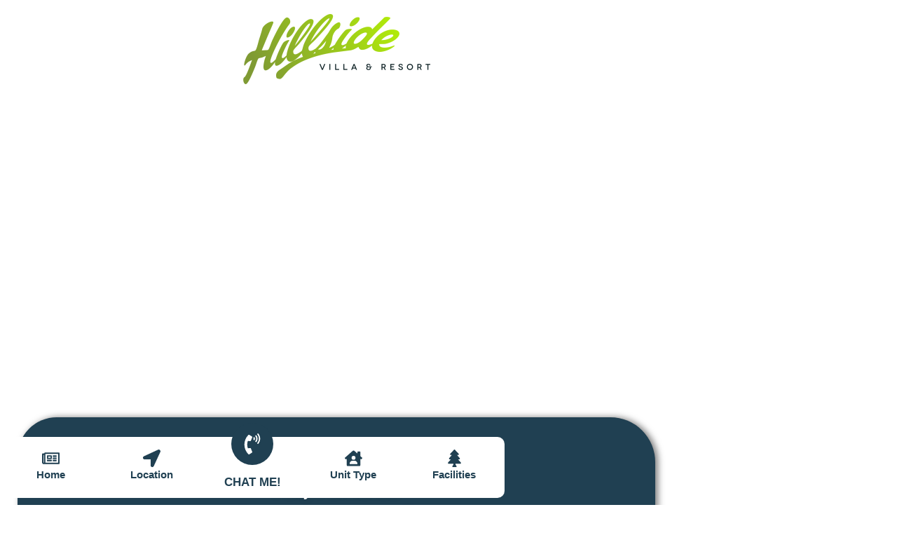

--- FILE ---
content_type: text/css
request_url: https://hillside.serenitycentral.id/wp-content/plugins/weddingpress/assets/css/wdp.css?ver=3.0.11
body_size: 2031
content:
/*start-countdown*/
.wpkoi-elements-countdown-items {
    list-style: none;
    margin: 0;
    padding: 0;
    display: table;
    table-layout: fixed;
    width: 100%
}

.wpkoi-elements-countdown-items>li {
    list-style: none;
    margin: 0;
    padding: 0;
    display: table-cell;
    position: relative
}

.wpkoi-elements-countdown-item>div {
    text-align: center;
    padding: 20px
}

.wpkoi-elements-countdown-label-block .wpkoi-elements-countdown-digits,
.wpkoi-elements-countdown-label-block .wpkoi-elements-countdown-label {
    display: block;
    text-align: center
}

.wpkoi-elements-countdown-digits {
    font-size: 50px;
    line-height: 1
}

.wpkoi-elements-countdown-label {
    font-size: 18px;
    line-height: 1;
    color: #fff
}

.wpkoi-elements-countdown-show-separator .wpkoi-elements-countdown-digits::after {
    content: ":";
    position: absolute;
    left: 98%;
    z-index: 9999
}

.wpkoi-elements-countdown-item:last-child .wpkoi-elements-countdown-digits::after {
    display: none
}

.wpkoi-elements-countdown-items .wpkoi-elements-countdown-item>div {
    background: #111
}
/*end-countdown*/

/*start-guestbook*/
.guestbook-list {
    text-align: left;
    font-size: 14px !important;
    width: 100%;
    padding: 5px 15px 0 0;
    height: 270px;
    overflow: auto;
    margin-top: 40px
}

.user-guestbook {
    display: flex;
    align-items: flex-start;
    margin-bottom: 10px
}

.user-guestbook img {
    border: 2px solid #fff;
    border-radius: 50%;
    box-shadow: 0 1px 2px rgba(0, 0, 0, .2);
    height: 40px;
    right: 10px;
    overflow: hidden;
    top: 0;
    width: 40px
}

.guestbook-name {
    font-size: 12px;
    color: #acb4c2;
    text-decoration: none !important;
    -webkit-transition: 300ms color;
    -moz-transition: 300ms color;
    -ms-transition: 300ms color;
    -o-transition: 300ms color;
    transition: 300ms color
}

.guestbook-name a {
    text-decoration: none !important;
}

.guestbook-message {
    font-size: 15px;
    color: #555f77;
    font-weight: 600
}

.guestbook {
    flex: 1;
    display: block;
    background-color: #fcfcfc;
    border-radius: 8px;
    box-shadow: 0 1px 1px rgba(0, 0, 0, .15);
    margin-left: 15px;
    min-height: 60px;
    position: relative;
    padding: 8px;
    position: relative;
    margin-bottom: 10px
}

.guestbook:before {
    border-color: transparent rgba(0, 0, 0, .05);
    top: 22px
}

.guestbook:after,
.guestbook:before {
    border-width: 10px 10px 10px 0;
    border-style: solid;
    border-color: transparent #fcfcfc;
    content: "";
    left: -7px;
    position: absolute;
    top: 9px
}

input[type="text"].form-control,
textarea.form-control {
    display: block;
    width: 100%;
    background-color: #fcfcfc;
    border: none;
    border-radius: 4px;
    box-shadow: 0 1px 1px rgba(0, 0, 0, .15);
    color: #555f77;
    font-family: inherit;
    font-size: 14px;
    padding: 5px 10px;
    margin-bottom: 15px;
    outline: 0;
    width: 100%;
    -webkit-transition: 300ms box-shadow;
    -moz-transition: 300ms box-shadow;
    -ms-transition: 300ms box-shadow;
    -o-transition: 300ms box-shadow;
    transition: 300ms box-shadow
}

input[type="text"].form-control,
select.form-control {
    display: block;
    width: 100%;
    background-color: #fcfcfc;
    border: none;
    border-radius: 4px;
    box-shadow: 0 1px 1px rgba(0, 0, 0, .15);
    color: #555f77;
    font-family: inherit;
    font-size: 14px;
    margin-bottom: 15px;
    outline: 0;
    width: 100%;
    -webkit-transition: 300ms box-shadow;
    -moz-transition: 300ms box-shadow;
    -ms-transition: 300ms box-shadow;
    -o-transition: 300ms box-shadow;
    transition: 300ms box-shadow
}

#post-guestbook-box input[type="submit"] {
    color: #f8f9fa;
    display: inline-block;
    background-color: #555f77;
    border: none;
    border-radius: 4px;
    box-shadow: 0 1px 1px rgba(0, 0, 0, .15);
    color: #fff;
    cursor: pointer;
    display: block;
    margin-top: 20px;
    outline: 0;
    padding: 6px 15px;
    -webkit-transition: 300ms box-shadow;
    -moz-transition: 300ms box-shadow;
    -ms-transition: 300ms box-shadow;
    -o-transition: 300ms box-shadow;
    transition: 300ms box-shadow
}

.guestbook-label {
    text-align: left;
    font-family: inherit;
    font-size: 12px
}

.elementor-wdp-form-wrapper {
    text-align: center;
    line-height: 1.7
}

.elementor-wdp-form-wrapper form {
    display: inline-block;
    margin: 0 auto;
    text-align: left
}

@media (min-width:300px) {
    .elementor-wdp-form-wrapper form {
        width: 100%
    }
}

.elementor-wdp-form-wrapper label {
    display: block
}

.elementor-wdp-form-wrapper .contact-form input[type="email"],
.elementor-wdp-form-wrapper .contact-form input[type="text"],
.elementor-wdp-form-wrapper .contact-form textarea,
.elementor-wdp-form-wrapper input[type="email"],
.elementor-wdp-form-wrapper input[type="text"],
.elementor-wdp-form-wrapper textarea {
    /*min-width: 300px;*/
    width: 100%;
    margin: 0 0 10px;
    padding: 11px 20px;
    border: 0;
    background: #f7f7f7;
    line-height: 1
}

@media (min-width:300px) {
    .elementor-wdp-form-wrapper .contact-form input[type="email"],
    .elementor-wdp-form-wrapper .contact-form input[type="text"],
    .elementor-wdp-form-wrapper .contact-form textarea,
    .elementor-wdp-form-wrapper input[type="email"],
    .elementor-wdp-form-wrapper input[type="text"],
    .elementor-wdp-form-wrapper textarea {
        min-width: 100%
    }
}

.elementor-wdp-form-wrapper input[type="file"],
.elementor-wdp-form-wrapper select {
    margin: 0 0 10px
}

.elementor-wdp-form-wrapper button,
.elementor-wdp-form-wrapper input[type="submit"] {
    padding: 12px 24px;
    border: 0;
    color: #fff;
    line-height: 1;
    text-align: center
}

.elementor-wdp-form-wrapper dd,
.elementor-wdp-form-wrapper dl {
    margin: 0;
    padding: 0
}

.elementor-wdp-form-wrapper.elementor-wdp-form-display-inline form {
    text-align: center
}

.elementor-wdp-form-wrapper.elementor-wdp-form-display-inline br,
.elementor-wdp-form-wrapper.elementor-wdp-form-display-inline label {
    display: none
}

.elementor-wdp-form-wrapper.elementor-wdp-form-display-inline form button,
.elementor-wdp-form-wrapper.elementor-wdp-form-display-inline form dd,
.elementor-wdp-form-wrapper.elementor-wdp-form-display-inline form div,
.elementor-wdp-form-wrapper.elementor-wdp-form-display-inline form dl,
.elementor-wdp-form-wrapper.elementor-wdp-form-display-inline form input[type="email"],
.elementor-wdp-form-wrapper.elementor-wdp-form-display-inline form input[type="submit"],
.elementor-wdp-form-wrapper.elementor-wdp-form-display-inline form input[type="text"],
.elementor-wdp-form-wrapper.elementor-wdp-form-display-inline form label,
.elementor-wdp-form-wrapper.elementor-wdp-form-display-inline form textarea {
    display: inline-block
}

.elementor-wdp-form-wrapper.elementor-button-width-input button,
.elementor-wdp-form-wrapper.elementor-button-width-input input[type="submit"],
.elementor-wdp-form-wrapper.elementor-wdp-form-button-align-fullwidth button,
.elementor-wdp-form-wrapper.elementor-wdp-form-button-align-fullwidth input[type="submit"] {
    /*min-width: 300px;*/
    width: 100%
}

.elementor-wdp-form-wrapper.elementor-wdp-form-button-align-left .wdp-form-field-submit {
    text-align: left
}

.elementor-wdp-form-wrapper.elementor-wdp-form-button-align-right .wdp-form-field-submit {
    text-align: right
}

@media (min-width:300px) {
    .elementor-wdp-form-wrapper.elementor-button-width-input button,
    .elementor-wdp-form-wrapper.elementor-button-width-input input[type="submit"] {
        min-width: 100%
    }
}

.elementor-wdp-form-wrapper.elementor-wdp-form-display-fullwidth div,
.elementor-wdp-form-wrapper.elementor-wdp-form-display-fullwidth form,
.elementor-wdp-form-wrapper.elementor-wdp-form-display-fullwidth input[type="email"],
.elementor-wdp-form-wrapper.elementor-wdp-form-display-fullwidth input[type="text"],
.elementor-wdp-form-wrapper.elementor-wdp-form-display-fullwidth label,
.elementor-wdp-form-wrapper.elementor-wdp-form-display-fullwidth textarea {
    display: block;
    width: 100%
}

.elementor-wdp-form-wrapper.elementor-button-width-input.elementor-wdp-form-display-fullwidth button,
.elementor-wdp-form-wrapper.elementor-button-width-input.elementor-wdp-form-display-fullwidth input[type="submit"],
.elementor-wdp-form-wrapper.elementor-wdp-form-button-align-fullwidth.elementor-wdp-form-display-fullwidth button,
.elementor-wdp-form-wrapper.elementor-wdp-form-button-align-fullwidth.elementor-wdp-form-display-fullwidth input[type="submit"] {
    display: block;
    width: 100%
}

.wdp-form-field-important,
.wdp-form-field-important input,
.wdp-form-field-important label {
    display: none !important
}

label {
    line-height: 1.7
}

.wdp-form-field-submit {
    padding-top: 8px
}

.modalx {
    position: fixed;
    z-index: 2000;
    width: 100%;
    height: 100%;
    top: 0;
    left: 0;
    background-color: transparent;
    background-size: cover;
    background-position: center;
    background-repeat: no-repeat;
    transform: translateY(0)
}

.overlayy {
    background-color: #000;
    position: relative;
    width: 100%;
    height: 100%;
    z-index: 2001;
    top: 0;
    opacity: .7;
    left: 0
}

.content-modalx {
    background-color: transparent;
    position: fixed;
    width: 100%;
    height: 100%;
    z-index: 2002;
    top: 10px;
    color: #fff;
    left: 0
}

.info_modalx {
    width: 100%;
    display: flex;
    height: 100%;
    flex-direction: column;
    justify-content: center
}

.info_modalx>div {
    width: 100%;
    text-align: center;
    height: auto
}

.removeModals {
    transform: translateY(200%);
    transition: 0.4s ease-in-out
}

.wdp-text {
    color: #fff;
    font-size: 18px;
    text-align: center
}

.wdp-dear {
    color: #fff;
    font-size: 18px;
    text-align: center
}

.wdp-name {
    font-weight: 600;
    color: #fff;
    font-size: 25px
}

.wdp-form-wrapper-kit {
    /*text-align:center;*/
    line-height: 1.7
}

.wdp-form-wrapper-kit form {
    display: inline-block;
    margin: 0 auto;
    text-align: left
}

@media (min-width:300px) {
    .wdp-form-wrapper-kit form {
        width: 100%
    }
}

.wdp-form-wrapper-kit label {
    display: block
}

.wdp-form-wrapper-kit .contact-form input[type="email"],
.wdp-form-wrapper-kit .contact-form input[type="text"],
.wdp-form-wrapper-kit .contact-form textarea,
.wdp-form-wrapper-kit input[type="email"],
.wdp-form-wrapper-kit input[type="text"],
.wdp-form-wrapper-kit textarea {
    /*min-width: 300px;*/
    width: 100%;
    margin: 0 0 10px;
    padding: 11px 20px;
    border: 0;
    background: #f7f7f7;
    line-height: 1
}

@media (min-width:300px) {
    .wdp-form-wrapper-kit .contact-form input[type="email"],
    .wdp-form-wrapper-kit .contact-form input[type="text"],
    .wdp-form-wrapper-kit .contact-form textarea,
    .wdp-form-wrapper-kit input[type="email"],
    .wdp-form-wrapper-kit input[type="text"],
    .wdp-form-wrapper-kit textarea {
        min-width: 100%
    }
}

.wdp-form-wrapper-kit input[type="file"],
.wdp-form-wrapper-kit select {
    margin: 0 0 10px
}

.wdp-form-wrapper-kit button,
.wdp-form-wrapper-kit input[type="submit"] {
    padding: 12px 24px;
    border: 0;
    color: #fff;
    line-height: 1;
    text-align: center
}

.wdp-form-wrapper-kit dd,
.wdp-form-wrapper-kit dl {
    margin: 0;
    padding: 0
}

.wdp-form-wrapper-kit.elementor-wdp-form-display-inline form {
    text-align: center
}

.wdp-form-wrapper-kit.elementor-wdp-form-display-inline br,
.wdp-form-wrapper-kit.elementor-wdp-form-display-inline label {
    display: none
}

.wdp-form-wrapper-kit.elementor-wdp-form-display-inline form button,
.wdp-form-wrapper-kit.elementor-wdp-form-display-inline form dd,
.wdp-form-wrapper-kit.elementor-wdp-form-display-inline form div,
.wdp-form-wrapper-kit.elementor-wdp-form-display-inline form dl,
.wdp-form-wrapper-kit.elementor-wdp-form-display-inline form input[type="email"],
.wdp-form-wrapper-kit.elementor-wdp-form-display-inline form input[type="submit"],
.wdp-form-wrapper-kit.elementor-wdp-form-display-inline form input[type="text"],
.wdp-form-wrapper-kit.elementor-wdp-form-display-inline form label,
.wdp-form-wrapper-kit.elementor-wdp-form-display-inline form textarea {
    display: inline-block
}

.wdp-form-wrapper-kit.elementor-button-width-input button,
.wdp-form-wrapper-kit.elementor-button-width-input input[type="submit"],
.wdp-form-wrapper-kit.elementor-wdp-form-button-align-fullwidth button,
.wdp-form-wrapper-kit.elementor-wdp-form-button-align-fullwidth input[type="submit"] {
    /*min-width: 300px;*/
    width: 100%
}

.wdp-form-wrapper-kit.elementor-wdp-form-button-align-left .wdp-form-field-submit {
    text-align: left
}

.wdp-form-wrapper-kit.elementor-wdp-form-button-align-right .wdp-form-field-submit {
    text-align: right
}

@media (min-width:300px) {
    .wdp-form-wrapper-kit.elementor-button-width-input button,
    .wdp-form-wrapper-kit.elementor-button-width-input input[type="submit"] {
        min-width: 100%
    }
}

.wdp-form-wrapper-kit.elementor-wdp-form-display-fullwidth div,
.wdp-form-wrapper-kit.elementor-wdp-form-display-fullwidth form,
.wdp-form-wrapper-kit.elementor-wdp-form-display-fullwidth input[type="email"],
.wdp-form-wrapper-kit.elementor-wdp-form-display-fullwidth input[type="text"],
.wdp-form-wrapper-kit.elementor-wdp-form-display-fullwidth label,
.wdp-form-wrapper-kit.elementor-wdp-form-display-fullwidth textarea {
    display: block;
    width: 100%
}

.wdp-form-wrapper-kit.elementor-button-width-input.elementor-wdp-form-display-fullwidth button,
.wdp-form-wrapper-kit.elementor-button-width-input.elementor-wdp-form-display-fullwidth input[type="submit"],
.wdp-form-wrapper-kit.elementor-wdp-form-button-align-fullwidth.elementor-wdp-form-display-fullwidth button,
.wdp-form-wrapper-kit.elementor-wdp-form-button-align-fullwidth.elementor-wdp-form-display-fullwidth input[type="submit"] {
    display: block;
    width: 100%
}

.wdp-form-field-important,
.wdp-form-field-important input,
.wdp-form-field-important label {
    display: none !important
}

label {
    line-height: 1.7
}

.wdp-form-field-submit {
    padding-top: 8px
}

.wdp-notice-copy {
    color: #0bc82e;
    margin-top: 22px;
    width: max-content;
    padding: 5px;
    border-radius: 3px
}

.wdp-mempelai {
    color: #fff, font-size:14px;
}


.elementor-button-wrapper {
    margin-top: 15px;
    margin-bottom: 10px
}

.wdp-confirm {
    color: #fff;
    margin-left: 4px;
    border-radius: 3px;
    background: #c18c14;
    font-size: .7em;
    padding-bottom: 3px !important;
    padding-right: 5px !important;
    padding-left: 5px !important;
    padding-top: 2px !important
}

.wdp-sticky-section-yes {
    position: fixed !important;
    z-index: 99;
    width: 100%;
    left: 0;
}

.wdp-sticky-section-positon-top {
    position: fixed !important;
    z-index: 99;
    width: 100%;
    left: 0;
    top: 0;
}

.wdp-sticky-section-positon-bottom {
    position: fixed !important;
    z-index: 99;
    width: 100%;
    left: 0;
    bottom: 0;
}

.wdp-column-sticky .inner-wrapper-sticky {
    width: 100%;
}

.wdp-form-nama {
    float: left;
}
.wdp-qrcode-copy {
    color: #0bc82e;
    margin-top: 5px;
    text-align:center;
    padding: 5px;
}
.qrcode-button {
    float: left;
}
.qrcode-text {
    display: block;
    margin-bottom: 20px;
    text-align: center;
    margin-top: 30px;
}
.wdp-center {
    display: block;
    text-align:center;
}
.wdp-qrcode-center {
    text-align:center;
    padding-top: 10px;
}
.qrcode-show {
    padding-top: 70px;
    display: block;
}



--- FILE ---
content_type: text/css
request_url: https://hillside.serenitycentral.id/wp-content/plugins/weddingpress/assets/css/guest-book.css?ver=3.0.11
body_size: 2500
content:
/*! tailwindcss v2.2.19 | MIT License | https://tailwindcss.com*/

/*! modern-normalize v1.1.0 | MIT License | https://github.com/sindresorhus/modern-normalize */html{-webkit-text-size-adjust:100%;line-height:1.15;-moz-tab-size:4;-o-tab-size:4;tab-size:4}body{font-family:system-ui,-apple-system,Segoe UI,Roboto,Helvetica,Arial,sans-serif,Apple Color Emoji,Segoe UI Emoji;margin:0}hr{color:inherit;height:0}abbr[title]{-webkit-text-decoration:underline dotted;text-decoration:underline dotted}b,strong{font-weight:bolder}code,kbd,pre,samp{font-family:ui-monospace,SFMono-Regular,Consolas,Liberation Mono,Menlo,monospace;font-size:1em}small{font-size:80%}sub,sup{font-size:75%;line-height:0;position:relative;vertical-align:baseline}sub{bottom:-.25em}sup{top:-.5em}table{border-color:inherit;text-indent:0}button,input,optgroup,select,textarea{font-family:inherit;font-size:100%;line-height:1.15;margin:0}button,select{text-transform:none}[type=button],button{-webkit-appearance:button}legend{padding:0}progress{vertical-align:baseline}summary{display:list-item}blockquote,dd,dl,figure,h1,h2,h3,h4,h5,h6,hr,p,pre{margin:0}button{background-color:transparent;background-image:none}fieldset,ol,ul{margin:0;padding:0}ol,ul{list-style:none}html{font-family:Nunito,ui-sans-serif,system-ui,-apple-system,BlinkMacSystemFont,Segoe UI,Roboto,Helvetica Neue,Arial,Noto Sans,sans-serif,Apple Color Emoji,Segoe UI Emoji,Segoe UI Symbol,Noto Color Emoji;line-height:1.5}body{font-family:inherit;line-height:inherit}*,:after,:before{border:0 solid;box-sizing:border-box}hr{border-top-width:1px}/*img{border-style:solid}*/textarea{resize:vertical}input::-moz-placeholder,textarea::-moz-placeholder{color:#9ca3af}input:-ms-input-placeholder,textarea:-ms-input-placeholder{color:#9ca3af}input::placeholder,textarea::placeholder{color:#9ca3af}button{cursor:pointer}table{border-collapse:collapse}h1,h2,h3,h4,h5,h6{font-size:inherit;font-weight:inherit}a{color:inherit;text-decoration:inherit}button,input,optgroup,select,textarea{color:inherit;line-height:inherit;padding:0}code,kbd,pre,samp{font-family:ui-monospace,SFMono-Regular,Menlo,Monaco,Consolas,Liberation Mono,Courier New,monospace}/*audio,canvas,embed,iframe,img,object,svg,video{display:block;vertical-align:middle}*//*img,video{height:auto;max-width:100%}*,:after,:before{--tw-border-opacity:1;border-color:rgba(229,231,235,var(--tw-border-opacity))}*/[type=number],[type=text],[type=time],[type=url],select,textarea{--tw-shadow:0 0 #0000;-webkit-appearance:none;-moz-appearance:none;appearance:none;background-color:#fff;border-color:#6b7280;border-radius:0;border-width:1px;font-size:1rem;line-height:1.5rem;padding:.5rem .75rem}[type=number]:focus,[type=text]:focus,[type=time]:focus,[type=url]:focus,select:focus,textarea:focus{--tw-ring-inset:var(--tw-empty,/*!*/ /*!*/);--tw-ring-offset-width:0px;--tw-ring-offset-color:#fff;--tw-ring-color:#2563eb;--tw-ring-offset-shadow:var(--tw-ring-inset) 0 0 0 var(--tw-ring-offset-width) var(--tw-ring-offset-color);--tw-ring-shadow:var(--tw-ring-inset) 0 0 0 calc(1px + var(--tw-ring-offset-width)) var(--tw-ring-color);border-color:#2563eb;box-shadow:var(--tw-ring-offset-shadow),var(--tw-ring-shadow),var(--tw-shadow);outline:2px solid transparent;outline-offset:2px}input::-moz-placeholder,textarea::-moz-placeholder{color:#6b7280;opacity:1}input:-ms-input-placeholder,textarea:-ms-input-placeholder{color:#6b7280;opacity:1}input::placeholder,textarea::placeholder{color:#6b7280;opacity:1}select{-webkit-print-color-adjust:exact;background-image:url("data:image/svg+xml;charset=utf-8,%3Csvg xmlns='http://www.w3.org/2000/svg' fill='none' viewBox='0 0 20 20'%3E%3Cpath stroke='%236b7280' stroke-linecap='round' stroke-linejoin='round' stroke-width='1.5' d='m6 8 4 4 4-4'/%3E%3C/svg%3E");background-position:right .5rem center;background-repeat:no-repeat;background-size:1.5em 1.5em;color-adjust:exact;padding-right:2.5rem}.gb-container{width:100%}@media (min-width:640px){.gb-container{max-width:640px}}@media (min-width:768px){.gb-container{max-width:768px}}@media (min-width:1024px){.gb-container{max-width:1024px}}@media (min-width:1280px){.gb-container{max-width:1280px}}@media (min-width:1536px){.gb-container{max-width:1536px}}.gb-mb-3{margin-bottom:.75rem}.gb-flex{display:flex}.gb-h-6{height:1.5rem}.gb-w-6{width:1.5rem}.gb-w-full{width:100%}.gb-flex-grow{flex-grow:1}@-webkit-keyframes gb-spin{to{transform:rotate(1turn)}}@keyframes gb-spin{to{transform:rotate(1turn)}}@-webkit-keyframes gb-ping{75%,to{opacity:0;transform:scale(2)}}@keyframes gb-ping{75%,to{opacity:0;transform:scale(2)}}@-webkit-keyframes gb-pulse{50%{opacity:.5}}@keyframes gb-pulse{50%{opacity:.5}}@-webkit-keyframes gb-bounce{0%,to{-webkit-animation-timing-function:cubic-bezier(.8,0,1,1);animation-timing-function:cubic-bezier(.8,0,1,1);transform:translateY(-25%)}50%{-webkit-animation-timing-function:cubic-bezier(0,0,.2,1);animation-timing-function:cubic-bezier(0,0,.2,1);transform:none}}@keyframes gb-bounce{0%,to{-webkit-animation-timing-function:cubic-bezier(.8,0,1,1);animation-timing-function:cubic-bezier(.8,0,1,1);transform:translateY(-25%)}50%{-webkit-animation-timing-function:cubic-bezier(0,0,.2,1);animation-timing-function:cubic-bezier(0,0,.2,1);transform:none}}.gb-flex-col{flex-direction:column}.gb-items-center{align-items:center}.gb-space-x-3>:not([hidden])~:not([hidden]){--tw-space-x-reverse:0;margin-left:calc(.75rem*(1 - var(--tw-space-x-reverse)));margin-right:calc(.75rem*var(--tw-space-x-reverse))}.gb-space-y-2>:not([hidden])~:not([hidden]){--tw-space-y-reverse:0;margin-bottom:calc(.5rem*var(--tw-space-y-reverse));margin-top:calc(.5rem*(1 - var(--tw-space-y-reverse)))}.gb-space-y-6>:not([hidden])~:not([hidden]){--tw-space-y-reverse:0;margin-bottom:calc(1.5rem*var(--tw-space-y-reverse));margin-top:calc(1.5rem*(1 - var(--tw-space-y-reverse)))}.gb-rounded-full{border-radius:9999px}.gb-bg-gray-500{--tw-bg-opacity:1;background-color:rgba(107,114,128,var(--tw-bg-opacity))}.gb-py-3{padding-bottom:.75rem;padding-top:.75rem}.gb-text-sm{font-size:.875rem;line-height:1.25rem}.gb-font-bold{font-weight:700}.gb-leading-none{line-height:1}.gb-text-gray-500{--tw-text-opacity:1;color:rgba(107,114,128,var(--tw-text-opacity))}*,:after,:before{--tw-shadow:0 0 #0000;--tw-ring-inset:var(--tw-empty,/*!*/ /*!*/);--tw-ring-offset-width:0px;--tw-ring-offset-color:#fff;--tw-ring-color:rgba(59,130,246,.5);--tw-ring-offset-shadow:0 0 #0000;--tw-ring-shadow:0 0 #0000}#__root{padding-bottom:1.5rem;padding-top:1.5rem;position:relative}@media (min-width:768px){#__root{padding-bottom:2.5rem;padding-top:2.5rem}}.gb-container{margin-left:auto;margin-right:auto;max-width:42rem}.back-icon{--tw-bg-opacity:1;background-color:rgba(229,231,235,var(--tw-bg-opacity));border-radius:9999px;cursor:pointer;padding:.5rem;text-align:center}.row{margin-bottom:1.25rem}.card{--tw-bg-opacity:1;--tw-shadow:0 4px 6px -1px rgba(0,0,0,.1),0 2px 4px -1px rgba(0,0,0,.06);background-color:rgba(255,255,255,var(--tw-bg-opacity));border-radius:.375rem;border-width:1px;box-shadow:var(--tw-ring-offset-shadow,0 0 #0000),var(--tw-ring-shadow,0 0 #0000),var(--tw-shadow);margin-bottom:0}.card>.card-body{display:flex;padding:1rem}.form-group{margin-bottom:1.5rem;width:100%}.form-input label{display:block;font-size:1.125rem;font-weight:700;line-height:1.75rem}.form-input p{font-size:.875rem;line-height:1.25rem}.form-input .form-control{--tw-bg-opacity:1;background-color:rgba(255,255,255,var(--tw-bg-opacity));border-radius:.25rem;display:block;font-size:1rem;line-height:1.5rem;padding:.25rem .5rem;width:100%}@media (min-width:768px){.form-input .form-control{font-size:1.125rem;line-height:1.75rem}}.btn{border-color:transparent;border-radius:.25rem;border-width:1px;display:inline-block;font-weight:700;padding:.5rem 1rem;text-align:center;transition-duration:.15s;transition-property:background-color,border-color,color,fill,stroke,opacity,box-shadow,transform,filter,-webkit-backdrop-filter;transition-property:background-color,border-color,color,fill,stroke,opacity,box-shadow,transform,filter,backdrop-filter;transition-property:background-color,border-color,color,fill,stroke,opacity,box-shadow,transform,filter,backdrop-filter,-webkit-backdrop-filter;transition-timing-function:cubic-bezier(.4,0,.2,1)}.btn-share{text-decoration: none!important;color: #fff!important;}.btn-sm{font-size:.875rem;font-weight:500;line-height:1.25rem;padding:.25rem .75rem}.btn-success{--tw-bg-opacity:1;background-color:rgba(5,150,105,var(--tw-bg-opacity))}.btn-success:hover{--tw-bg-opacity:1;background-color:rgba(4,120,87,var(--tw-bg-opacity))}.btn-success{--tw-text-opacity:1;color:rgba(255,255,255,var(--tw-text-opacity))}.btn-dark{--tw-bg-opacity:1;background-color:rgba(55,65,81,var(--tw-bg-opacity))}.btn-dark:hover{--tw-bg-opacity:1;background-color:rgba(31,41,55,var(--tw-bg-opacity))}.btn-dark{--tw-text-opacity:1;color:rgba(255,255,255,var(--tw-text-opacity))}.btn-info{--tw-bg-opacity:1;background-color:rgba(59,130,246,var(--tw-bg-opacity))}.btn-info:hover{--tw-bg-opacity:1;background-color:rgba(37,99,235,var(--tw-bg-opacity))}.btn-info{--tw-text-opacity:1;color:rgba(255,255,255,var(--tw-text-opacity))}.btn-danger{--tw-bg-opacity:1;background-color:rgba(220,38,38,var(--tw-bg-opacity))}.btn-danger:hover{--tw-bg-opacity:1;background-color:rgba(185,28,28,var(--tw-bg-opacity))}.btn-danger{--tw-text-opacity:1;color:rgba(255,255,255,var(--tw-text-opacity))}.table{border-collapse:collapse;border-width:1px;width:100%}.table thead th{border:solid #dee2e6;border-width:1px 1px 2px;padding:.75rem;vertical-align:bottom}.table-bordered td{border:1px solid #dee2e6;padding:.75rem;vertical-align:top}.gb-notify{--tw-bg-opacity:1;--tw-text-opacity:1;background-color:rgba(79,70,229,var(--tw-bg-opacity));color:rgba(255,255,255,var(--tw-text-opacity));display:none;padding:.75rem 1.5rem;position:fixed;text-align:center;top:0;width:100%;z-index:50}@media (min-width:768px){.md\:gb-space-y-10>:not([hidden])~:not([hidden]){--tw-space-y-reverse:0;margin-bottom:calc(2.5rem*var(--tw-space-y-reverse));margin-top:calc(2.5rem*(1 - var(--tw-space-y-reverse)))}}.btn-fb{--tw-bg-opacity:1;background-color:rgba(59,130,246,var(--tw-bg-opacity))}.btn-fb:hover{--tw-bg-opacity:1;background-color:rgba(173,216,230,var(--tw-bg-opacity))}.btn-fb{--tw-text-opacity:1;color:rgba(255,255,255,var(--tw-text-opacity))}

/*# sourceMappingURL=guest-book.css.map*/

--- FILE ---
content_type: text/css
request_url: https://hillside.serenitycentral.id/wp-content/uploads/elementor/css/post-197.css?ver=1767150973
body_size: 3908
content:
.elementor-197 .elementor-element.elementor-element-6b1ef0dc > .elementor-container{max-width:720px;}.elementor-197 .elementor-element.elementor-element-6b1ef0dc{z-index:3;}.elementor-197 .elementor-element.elementor-element-5ee5e659:not(.elementor-motion-effects-element-type-background), .elementor-197 .elementor-element.elementor-element-5ee5e659 > .elementor-motion-effects-container > .elementor-motion-effects-layer{background-color:#FFFFFF;}.elementor-197 .elementor-element.elementor-element-5ee5e659, .elementor-197 .elementor-element.elementor-element-5ee5e659 > .elementor-background-overlay{border-radius:10px 10px 10px 10px;}.elementor-197 .elementor-element.elementor-element-5ee5e659{transition:background 0.3s, border 0.3s, border-radius 0.3s, box-shadow 0.3s;margin-top:0px;margin-bottom:10px;padding:5px 0px 10px 0px;}.elementor-197 .elementor-element.elementor-element-5ee5e659 > .elementor-background-overlay{transition:background 0.3s, border-radius 0.3s, opacity 0.3s;}.elementor-bc-flex-widget .elementor-197 .elementor-element.elementor-element-79197999.elementor-column .elementor-widget-wrap{align-items:center;}.elementor-197 .elementor-element.elementor-element-79197999.elementor-column.elementor-element[data-element_type="column"] > .elementor-widget-wrap.elementor-element-populated{align-content:center;align-items:center;}.elementor-widget-icon-box.elementor-view-stacked .elementor-icon{background-color:var( --e-global-color-primary );}.elementor-widget-icon-box.elementor-view-framed .elementor-icon, .elementor-widget-icon-box.elementor-view-default .elementor-icon{fill:var( --e-global-color-primary );color:var( --e-global-color-primary );border-color:var( --e-global-color-primary );}.elementor-widget-icon-box .elementor-icon-box-title, .elementor-widget-icon-box .elementor-icon-box-title a{font-family:var( --e-global-typography-primary-font-family ), Sans-serif;font-weight:var( --e-global-typography-primary-font-weight );}.elementor-widget-icon-box .elementor-icon-box-title{color:var( --e-global-color-primary );}.elementor-widget-icon-box:has(:hover) .elementor-icon-box-title,
					 .elementor-widget-icon-box:has(:focus) .elementor-icon-box-title{color:var( --e-global-color-primary );}.elementor-widget-icon-box .elementor-icon-box-description{font-family:var( --e-global-typography-text-font-family ), Sans-serif;font-weight:var( --e-global-typography-text-font-weight );color:var( --e-global-color-text );}.elementor-197 .elementor-element.elementor-element-650c100b > .elementor-widget-container{margin:5px 5px 5px 5px;padding:0px 0px 0px 0px;}.elementor-197 .elementor-element.elementor-element-650c100b .elementor-icon-box-wrapper{gap:0px;}.elementor-197 .elementor-element.elementor-element-650c100b .elementor-icon-box-title{margin-block-end:0px;color:#204052;}.elementor-197 .elementor-element.elementor-element-650c100b.elementor-view-stacked .elementor-icon{background-color:#204052;}.elementor-197 .elementor-element.elementor-element-650c100b.elementor-view-framed .elementor-icon, .elementor-197 .elementor-element.elementor-element-650c100b.elementor-view-default .elementor-icon{fill:#204052;color:#204052;border-color:#204052;}.elementor-197 .elementor-element.elementor-element-650c100b.elementor-view-stacked:has(:hover) .elementor-icon,
					 .elementor-197 .elementor-element.elementor-element-650c100b.elementor-view-stacked:has(:focus) .elementor-icon{background-color:#AF9A80;}.elementor-197 .elementor-element.elementor-element-650c100b.elementor-view-framed:has(:hover) .elementor-icon,
					 .elementor-197 .elementor-element.elementor-element-650c100b.elementor-view-default:has(:hover) .elementor-icon,
					 .elementor-197 .elementor-element.elementor-element-650c100b.elementor-view-framed:has(:focus) .elementor-icon,
					 .elementor-197 .elementor-element.elementor-element-650c100b.elementor-view-default:has(:focus) .elementor-icon{fill:#AF9A80;color:#AF9A80;border-color:#AF9A80;}.elementor-197 .elementor-element.elementor-element-650c100b .elementor-icon{font-size:25px;}.elementor-197 .elementor-element.elementor-element-650c100b .elementor-icon-box-title, .elementor-197 .elementor-element.elementor-element-650c100b .elementor-icon-box-title a{font-family:"Montserrat", Sans-serif;font-size:15px;}.elementor-bc-flex-widget .elementor-197 .elementor-element.elementor-element-5162438e.elementor-column .elementor-widget-wrap{align-items:center;}.elementor-197 .elementor-element.elementor-element-5162438e.elementor-column.elementor-element[data-element_type="column"] > .elementor-widget-wrap.elementor-element-populated{align-content:center;align-items:center;}.elementor-197 .elementor-element.elementor-element-620f665e > .elementor-widget-container{margin:5px 5px 5px 5px;padding:0px 0px 0px 0px;}.elementor-197 .elementor-element.elementor-element-620f665e .elementor-icon-box-wrapper{gap:0px;}.elementor-197 .elementor-element.elementor-element-620f665e .elementor-icon-box-title{margin-block-end:0px;color:#204052;}.elementor-197 .elementor-element.elementor-element-620f665e.elementor-view-stacked .elementor-icon{background-color:#204052;}.elementor-197 .elementor-element.elementor-element-620f665e.elementor-view-framed .elementor-icon, .elementor-197 .elementor-element.elementor-element-620f665e.elementor-view-default .elementor-icon{fill:#204052;color:#204052;border-color:#204052;}.elementor-197 .elementor-element.elementor-element-620f665e.elementor-view-stacked:has(:hover) .elementor-icon,
					 .elementor-197 .elementor-element.elementor-element-620f665e.elementor-view-stacked:has(:focus) .elementor-icon{background-color:#AF9A80;}.elementor-197 .elementor-element.elementor-element-620f665e.elementor-view-framed:has(:hover) .elementor-icon,
					 .elementor-197 .elementor-element.elementor-element-620f665e.elementor-view-default:has(:hover) .elementor-icon,
					 .elementor-197 .elementor-element.elementor-element-620f665e.elementor-view-framed:has(:focus) .elementor-icon,
					 .elementor-197 .elementor-element.elementor-element-620f665e.elementor-view-default:has(:focus) .elementor-icon{fill:#AF9A80;color:#AF9A80;border-color:#AF9A80;}.elementor-197 .elementor-element.elementor-element-620f665e .elementor-icon{font-size:25px;}.elementor-197 .elementor-element.elementor-element-620f665e .elementor-icon-box-title, .elementor-197 .elementor-element.elementor-element-620f665e .elementor-icon-box-title a{font-family:"Montserrat", Sans-serif;font-size:15px;}.elementor-bc-flex-widget .elementor-197 .elementor-element.elementor-element-1e3dcf3b.elementor-column .elementor-widget-wrap{align-items:center;}.elementor-197 .elementor-element.elementor-element-1e3dcf3b.elementor-column.elementor-element[data-element_type="column"] > .elementor-widget-wrap.elementor-element-populated{align-content:center;align-items:center;}.elementor-widget-icon.elementor-view-stacked .elementor-icon{background-color:var( --e-global-color-primary );}.elementor-widget-icon.elementor-view-framed .elementor-icon, .elementor-widget-icon.elementor-view-default .elementor-icon{color:var( --e-global-color-primary );border-color:var( --e-global-color-primary );}.elementor-widget-icon.elementor-view-framed .elementor-icon, .elementor-widget-icon.elementor-view-default .elementor-icon svg{fill:var( --e-global-color-primary );}.elementor-197 .elementor-element.elementor-element-49c69b05 > .elementor-widget-container{margin:-25px 0px -15px 0px;}.elementor-197 .elementor-element.elementor-element-49c69b05 .elementor-icon-wrapper{text-align:center;}.elementor-197 .elementor-element.elementor-element-49c69b05.elementor-view-stacked .elementor-icon{background-color:#204052;color:#FFFFFF;}.elementor-197 .elementor-element.elementor-element-49c69b05.elementor-view-framed .elementor-icon, .elementor-197 .elementor-element.elementor-element-49c69b05.elementor-view-default .elementor-icon{color:#204052;border-color:#204052;}.elementor-197 .elementor-element.elementor-element-49c69b05.elementor-view-framed .elementor-icon, .elementor-197 .elementor-element.elementor-element-49c69b05.elementor-view-default .elementor-icon svg{fill:#204052;}.elementor-197 .elementor-element.elementor-element-49c69b05.elementor-view-framed .elementor-icon{background-color:#FFFFFF;}.elementor-197 .elementor-element.elementor-element-49c69b05.elementor-view-stacked .elementor-icon svg{fill:#FFFFFF;}.elementor-197 .elementor-element.elementor-element-49c69b05.elementor-view-stacked .elementor-icon:hover{background-color:#AF9A80;color:#FFFFFF;}.elementor-197 .elementor-element.elementor-element-49c69b05.elementor-view-framed .elementor-icon:hover, .elementor-197 .elementor-element.elementor-element-49c69b05.elementor-view-default .elementor-icon:hover{color:#AF9A80;border-color:#AF9A80;}.elementor-197 .elementor-element.elementor-element-49c69b05.elementor-view-framed .elementor-icon:hover, .elementor-197 .elementor-element.elementor-element-49c69b05.elementor-view-default .elementor-icon:hover svg{fill:#AF9A80;}.elementor-197 .elementor-element.elementor-element-49c69b05.elementor-view-framed .elementor-icon:hover{background-color:#FFFFFF;}.elementor-197 .elementor-element.elementor-element-49c69b05.elementor-view-stacked .elementor-icon:hover svg{fill:#FFFFFF;}.elementor-197 .elementor-element.elementor-element-49c69b05 .elementor-icon{font-size:30px;}.elementor-197 .elementor-element.elementor-element-49c69b05 .elementor-icon svg{height:30px;}.elementor-widget-heading .elementor-heading-title{font-family:var( --e-global-typography-primary-font-family ), Sans-serif;font-weight:var( --e-global-typography-primary-font-weight );color:var( --e-global-color-primary );}.elementor-197 .elementor-element.elementor-element-6f2c3dea > .elementor-widget-container{margin:0px 0px 0px 0px;}.elementor-197 .elementor-element.elementor-element-6f2c3dea{text-align:center;}.elementor-197 .elementor-element.elementor-element-6f2c3dea .elementor-heading-title{font-family:"Montserrat", Sans-serif;font-size:17px;font-weight:bold;line-height:25px;letter-spacing:0px;color:#204052;}.elementor-bc-flex-widget .elementor-197 .elementor-element.elementor-element-6b239592.elementor-column .elementor-widget-wrap{align-items:center;}.elementor-197 .elementor-element.elementor-element-6b239592.elementor-column.elementor-element[data-element_type="column"] > .elementor-widget-wrap.elementor-element-populated{align-content:center;align-items:center;}.elementor-197 .elementor-element.elementor-element-4d9630a9 > .elementor-widget-container{margin:5px 5px 5px 5px;padding:0px 0px 0px 0px;}.elementor-197 .elementor-element.elementor-element-4d9630a9 .elementor-icon-box-wrapper{gap:0px;}.elementor-197 .elementor-element.elementor-element-4d9630a9 .elementor-icon-box-title{margin-block-end:0px;color:#204052;}.elementor-197 .elementor-element.elementor-element-4d9630a9.elementor-view-stacked .elementor-icon{background-color:#204052;}.elementor-197 .elementor-element.elementor-element-4d9630a9.elementor-view-framed .elementor-icon, .elementor-197 .elementor-element.elementor-element-4d9630a9.elementor-view-default .elementor-icon{fill:#204052;color:#204052;border-color:#204052;}.elementor-197 .elementor-element.elementor-element-4d9630a9.elementor-view-stacked:has(:hover) .elementor-icon,
					 .elementor-197 .elementor-element.elementor-element-4d9630a9.elementor-view-stacked:has(:focus) .elementor-icon{background-color:#AF9A80;}.elementor-197 .elementor-element.elementor-element-4d9630a9.elementor-view-framed:has(:hover) .elementor-icon,
					 .elementor-197 .elementor-element.elementor-element-4d9630a9.elementor-view-default:has(:hover) .elementor-icon,
					 .elementor-197 .elementor-element.elementor-element-4d9630a9.elementor-view-framed:has(:focus) .elementor-icon,
					 .elementor-197 .elementor-element.elementor-element-4d9630a9.elementor-view-default:has(:focus) .elementor-icon{fill:#AF9A80;color:#AF9A80;border-color:#AF9A80;}.elementor-197 .elementor-element.elementor-element-4d9630a9 .elementor-icon{font-size:25px;}.elementor-197 .elementor-element.elementor-element-4d9630a9 .elementor-icon-box-title, .elementor-197 .elementor-element.elementor-element-4d9630a9 .elementor-icon-box-title a{font-family:"Montserrat", Sans-serif;font-size:15px;}.elementor-bc-flex-widget .elementor-197 .elementor-element.elementor-element-13728348.elementor-column .elementor-widget-wrap{align-items:center;}.elementor-197 .elementor-element.elementor-element-13728348.elementor-column.elementor-element[data-element_type="column"] > .elementor-widget-wrap.elementor-element-populated{align-content:center;align-items:center;}.elementor-197 .elementor-element.elementor-element-12d2f89 > .elementor-widget-container{margin:5px 5px 5px 5px;padding:0px 0px 0px 0px;}.elementor-197 .elementor-element.elementor-element-12d2f89 .elementor-icon-box-wrapper{gap:0px;}.elementor-197 .elementor-element.elementor-element-12d2f89 .elementor-icon-box-title{margin-block-end:0px;color:#204052;}.elementor-197 .elementor-element.elementor-element-12d2f89.elementor-view-stacked .elementor-icon{background-color:#204052;}.elementor-197 .elementor-element.elementor-element-12d2f89.elementor-view-framed .elementor-icon, .elementor-197 .elementor-element.elementor-element-12d2f89.elementor-view-default .elementor-icon{fill:#204052;color:#204052;border-color:#204052;}.elementor-197 .elementor-element.elementor-element-12d2f89.elementor-view-stacked:has(:hover) .elementor-icon,
					 .elementor-197 .elementor-element.elementor-element-12d2f89.elementor-view-stacked:has(:focus) .elementor-icon{background-color:#AF9A80;}.elementor-197 .elementor-element.elementor-element-12d2f89.elementor-view-framed:has(:hover) .elementor-icon,
					 .elementor-197 .elementor-element.elementor-element-12d2f89.elementor-view-default:has(:hover) .elementor-icon,
					 .elementor-197 .elementor-element.elementor-element-12d2f89.elementor-view-framed:has(:focus) .elementor-icon,
					 .elementor-197 .elementor-element.elementor-element-12d2f89.elementor-view-default:has(:focus) .elementor-icon{fill:#AF9A80;color:#AF9A80;border-color:#AF9A80;}.elementor-197 .elementor-element.elementor-element-12d2f89 .elementor-icon{font-size:25px;}.elementor-197 .elementor-element.elementor-element-12d2f89 .elementor-icon-box-title, .elementor-197 .elementor-element.elementor-element-12d2f89 .elementor-icon-box-title a{font-family:"Montserrat", Sans-serif;font-size:15px;}.elementor-197 .elementor-element.elementor-element-22de3ef3 > .elementor-container{max-width:960px;min-height:100vh;}.elementor-197 .elementor-element.elementor-element-22de3ef3 > .elementor-background-overlay{opacity:1;transition:background 0.3s, border-radius 0.3s, opacity 0.3s;}.elementor-197 .elementor-element.elementor-element-22de3ef3{transition:background 0.3s, border 0.3s, border-radius 0.3s, box-shadow 0.3s;}.elementor-197 .elementor-element.elementor-element-5acf8e9b.elementor-column > .elementor-widget-wrap{justify-content:center;}.elementor-197 .elementor-element.elementor-element-5acf8e9b .elementor-background-slideshow__slide__image{background-size:cover;background-position:center left;}.elementor-197 .elementor-element.elementor-element-5acf8e9b > .elementor-element-populated, .elementor-197 .elementor-element.elementor-element-5acf8e9b > .elementor-element-populated > .elementor-background-overlay, .elementor-197 .elementor-element.elementor-element-5acf8e9b > .elementor-background-slideshow{border-radius:0px 0px 0px 0px;}.elementor-197 .elementor-element.elementor-element-5acf8e9b > .elementor-element-populated{transition:background 0.6s, border 0.3s, border-radius 0.3s, box-shadow 0.3s;margin:0px 0px 0px 0px;--e-column-margin-right:0px;--e-column-margin-left:0px;padding:0px 0px 0px 0px;}.elementor-197 .elementor-element.elementor-element-5acf8e9b > .elementor-element-populated > .elementor-background-overlay{transition:background 0.3s, border-radius 0.3s, opacity 0.3s;}.elementor-widget-image .widget-image-caption{color:var( --e-global-color-text );font-family:var( --e-global-typography-text-font-family ), Sans-serif;font-weight:var( --e-global-typography-text-font-weight );}.elementor-197 .elementor-element.elementor-element-7eab95be > .elementor-widget-container{margin:20px 0px 0px 0px;}.elementor-197 .elementor-element.elementor-element-7eab95be{text-align:center;}.elementor-197 .elementor-element.elementor-element-5b3997c9 > .elementor-container{max-width:960px;}.elementor-197 .elementor-element.elementor-element-3c5bcfdd:not(.elementor-motion-effects-element-type-background) > .elementor-widget-wrap, .elementor-197 .elementor-element.elementor-element-3c5bcfdd > .elementor-widget-wrap > .elementor-motion-effects-container > .elementor-motion-effects-layer{background-color:#FFFFFF;}.elementor-197 .elementor-element.elementor-element-3c5bcfdd > .elementor-element-populated{transition:background 0.3s, border 0.3s, border-radius 0.3s, box-shadow 0.3s;padding:50px 25px 75px 25px;}.elementor-197 .elementor-element.elementor-element-3c5bcfdd > .elementor-element-populated > .elementor-background-overlay{transition:background 0.3s, border-radius 0.3s, opacity 0.3s;}.elementor-197 .elementor-element.elementor-element-334aa3c5:not(.elementor-motion-effects-element-type-background), .elementor-197 .elementor-element.elementor-element-334aa3c5 > .elementor-motion-effects-container > .elementor-motion-effects-layer{background-color:#204052;}.elementor-197 .elementor-element.elementor-element-334aa3c5{transition:background 0.3s, border 0.3s, border-radius 0.3s, box-shadow 0.3s;}.elementor-197 .elementor-element.elementor-element-334aa3c5 > .elementor-background-overlay{transition:background 0.3s, border-radius 0.3s, opacity 0.3s;}.elementor-197 .elementor-element.elementor-element-425cdd96:not(.elementor-motion-effects-element-type-background) > .elementor-widget-wrap, .elementor-197 .elementor-element.elementor-element-425cdd96 > .elementor-widget-wrap > .elementor-motion-effects-container > .elementor-motion-effects-layer{background-color:#204052;}.elementor-197 .elementor-element.elementor-element-425cdd96 > .elementor-element-populated > .elementor-background-overlay{mix-blend-mode:multiply;transition:background 0.3s, border-radius 0.3s, opacity 0.3s;}.elementor-197 .elementor-element.elementor-element-425cdd96 > .elementor-element-populated, .elementor-197 .elementor-element.elementor-element-425cdd96 > .elementor-element-populated > .elementor-background-overlay, .elementor-197 .elementor-element.elementor-element-425cdd96 > .elementor-background-slideshow{border-radius:56px 64px 0px 0px;}.elementor-197 .elementor-element.elementor-element-425cdd96 > .elementor-element-populated{box-shadow:4px 0px 10px 0px rgba(0,0,0,0.5);transition:background 0.3s, border 0.3s, border-radius 0.3s, box-shadow 0.3s;margin:-175px 0px 0px 0px;--e-column-margin-right:0px;--e-column-margin-left:0px;padding:50px 0px 0px 0px;}.elementor-widget-text-editor{font-family:var( --e-global-typography-text-font-family ), Sans-serif;font-weight:var( --e-global-typography-text-font-weight );color:var( --e-global-color-text );}.elementor-widget-text-editor.elementor-drop-cap-view-stacked .elementor-drop-cap{background-color:var( --e-global-color-primary );}.elementor-widget-text-editor.elementor-drop-cap-view-framed .elementor-drop-cap, .elementor-widget-text-editor.elementor-drop-cap-view-default .elementor-drop-cap{color:var( --e-global-color-primary );border-color:var( --e-global-color-primary );}.elementor-197 .elementor-element.elementor-element-c0b6021{text-align:center;font-family:"Montserrat", Sans-serif;font-size:24px;font-weight:400;text-transform:capitalize;line-height:33px;letter-spacing:1.1px;text-shadow:0px 0px 10px rgba(0,0,0,0.3);color:#FFFFFF;}.elementor-197 .elementor-element.elementor-element-c0b6021 p{margin-block-end:4px;}.elementor-widget-button .elementor-button{background-color:var( --e-global-color-accent );font-family:var( --e-global-typography-accent-font-family ), Sans-serif;font-weight:var( --e-global-typography-accent-font-weight );}.elementor-197 .elementor-element.elementor-element-25f3ab6 .elementor-button{background-color:transparent;font-family:"Montserrat", Sans-serif;font-size:20px;font-weight:600;text-shadow:0px 0px 0px rgba(0,0,0,0.3);fill:#EDEDED;color:#EDEDED;background-image:linear-gradient(180deg, #AF9A80 0%, #8F7555 100%);}.elementor-197 .elementor-element.elementor-element-25f3ab6 .elementor-button:hover, .elementor-197 .elementor-element.elementor-element-25f3ab6 .elementor-button:focus{background-color:#E66C6C;color:#EDEDED;}.elementor-197 .elementor-element.elementor-element-25f3ab6 > .elementor-widget-container{margin:0px 0px 0px 0px;}.elementor-197 .elementor-element.elementor-element-25f3ab6 .elementor-button-content-wrapper{flex-direction:row;}.elementor-197 .elementor-element.elementor-element-25f3ab6 .elementor-button .elementor-button-content-wrapper{gap:10px;}.elementor-197 .elementor-element.elementor-element-25f3ab6 .elementor-button:hover svg, .elementor-197 .elementor-element.elementor-element-25f3ab6 .elementor-button:focus svg{fill:#EDEDED;}.elementor-197 .elementor-element.elementor-element-3346bc5{text-align:center;}.elementor-197 .elementor-element.elementor-element-3346bc5 .elementor-heading-title{font-family:"Montserrat", Sans-serif;font-size:24px;font-weight:300;line-height:29px;word-spacing:1px;-webkit-text-stroke-width:0px;stroke-width:0px;-webkit-text-stroke-color:#000;stroke:#000;color:#FFFFFF;}.elementor-197 .elementor-element.elementor-element-4126c90f{--e-image-carousel-slides-to-show:2;}.elementor-197 .elementor-element.elementor-element-4126c90f > .elementor-widget-container{margin:16px 16px 5px 16px;padding:-11px -11px -11px -11px;border-radius:0px 0px 0px 0px;}.elementor-197 .elementor-element.elementor-element-4126c90f .swiper-wrapper{display:flex;align-items:center;}.elementor-197 .elementor-element.elementor-element-4126c90f .elementor-image-carousel-wrapper .elementor-image-carousel .swiper-slide-image{border-radius:0px 0px 0px 0px;}.elementor-197 .elementor-element.elementor-element-be1642f > .elementor-widget-container{margin:27px 0px 0px 0px;}.elementor-197 .elementor-element.elementor-element-9fb7fc5{text-align:center;}.elementor-197 .elementor-element.elementor-element-9fb7fc5 .elementor-heading-title{font-family:"Montserrat", Sans-serif;font-size:24px;font-weight:600;-webkit-text-stroke-color:#000;stroke:#000;text-shadow:0px 0px 10px rgba(0,0,0,0.3);color:#000000;}.elementor-197 .elementor-element.elementor-element-1f6d41c{text-align:center;}.elementor-197 .elementor-element.elementor-element-1f6d41c .elementor-heading-title{font-family:"Montserrat", Sans-serif;font-size:18px;font-weight:400;font-style:normal;line-height:30px;letter-spacing:1px;word-spacing:1px;-webkit-text-stroke-color:#000;stroke:#000;color:#3F3F3F;}.elementor-197 .elementor-element.elementor-element-35a54798 > .elementor-container{max-width:960px;}.elementor-197 .elementor-element.elementor-element-35a54798{transition:background 0.3s, border 0.3s, border-radius 0.3s, box-shadow 0.3s;}.elementor-197 .elementor-element.elementor-element-35a54798 > .elementor-background-overlay{transition:background 0.3s, border-radius 0.3s, opacity 0.3s;}.elementor-197 .elementor-element.elementor-element-2ec91f5b:not(.elementor-motion-effects-element-type-background) > .elementor-widget-wrap, .elementor-197 .elementor-element.elementor-element-2ec91f5b > .elementor-widget-wrap > .elementor-motion-effects-container > .elementor-motion-effects-layer{background-color:#204052;}.elementor-197 .elementor-element.elementor-element-2ec91f5b > .elementor-element-populated{transition:background 0.3s, border 0.3s, border-radius 0.3s, box-shadow 0.3s;margin:-39px 0px 0px 0px;--e-column-margin-right:0px;--e-column-margin-left:0px;}.elementor-197 .elementor-element.elementor-element-2ec91f5b > .elementor-element-populated > .elementor-background-overlay{transition:background 0.3s, border-radius 0.3s, opacity 0.3s;}.elementor-197 .elementor-element.elementor-element-501ff7f2{margin-top:0px;margin-bottom:0px;padding:10px 20px 10px 20px;z-index:1;}.elementor-197 .elementor-element.elementor-element-39ab5c3f > .elementor-widget-container{padding:30px 0px 0px 0px;}.elementor-197 .elementor-element.elementor-element-39ab5c3f{text-align:center;}.elementor-197 .elementor-element.elementor-element-39ab5c3f .elementor-heading-title{font-family:"Montserrat", Sans-serif;font-size:24px;font-weight:600;color:#AF9A80;}.elementor-197 .elementor-element.elementor-element-54221ca3 > .elementor-widget-container{padding:30px 0px 0px 0px;}.elementor-197 .elementor-element.elementor-element-5b04bc0a .elementor-button{background-color:transparent;font-family:"Montserrat", Sans-serif;font-size:20px;font-weight:600;text-shadow:0px 0px 0px rgba(0,0,0,0.3);fill:#EDEDED;color:#EDEDED;background-image:linear-gradient(180deg, #AF9A80 0%, #8F7555 100%);}.elementor-197 .elementor-element.elementor-element-5b04bc0a .elementor-button:hover, .elementor-197 .elementor-element.elementor-element-5b04bc0a .elementor-button:focus{background-color:#E66C6C;color:#EDEDED;}.elementor-197 .elementor-element.elementor-element-5b04bc0a > .elementor-widget-container{margin:0px 0px 0px 0px;}.elementor-197 .elementor-element.elementor-element-5b04bc0a .elementor-button-content-wrapper{flex-direction:row;}.elementor-197 .elementor-element.elementor-element-5b04bc0a .elementor-button .elementor-button-content-wrapper{gap:10px;}.elementor-197 .elementor-element.elementor-element-5b04bc0a .elementor-button:hover svg, .elementor-197 .elementor-element.elementor-element-5b04bc0a .elementor-button:focus svg{fill:#EDEDED;}.elementor-197 .elementor-element.elementor-element-3cef4e56 > .elementor-container{max-width:960px;}.elementor-197 .elementor-element.elementor-element-87b9e05:not(.elementor-motion-effects-element-type-background) > .elementor-widget-wrap, .elementor-197 .elementor-element.elementor-element-87b9e05 > .elementor-widget-wrap > .elementor-motion-effects-container > .elementor-motion-effects-layer{background-color:#204052;}.elementor-197 .elementor-element.elementor-element-87b9e05 > .elementor-element-populated{transition:background 0.3s, border 0.3s, border-radius 0.3s, box-shadow 0.3s;}.elementor-197 .elementor-element.elementor-element-87b9e05 > .elementor-element-populated > .elementor-background-overlay{transition:background 0.3s, border-radius 0.3s, opacity 0.3s;}.elementor-197 .elementor-element.elementor-element-20f36e99{margin-top:0px;margin-bottom:0px;padding:10px 20px 10px 20px;z-index:1;}.elementor-197 .elementor-element.elementor-element-29f64f34 > .elementor-widget-container{padding:50px 0px 0px 0px;}.elementor-197 .elementor-element.elementor-element-29f64f34{text-align:center;}.elementor-197 .elementor-element.elementor-element-29f64f34 .elementor-heading-title{font-family:"Montserrat", Sans-serif;font-size:24px;font-weight:600;color:#AF9A80;}.elementor-197 .elementor-element.elementor-element-2a09263c > .elementor-widget-container{margin:17px 17px 17px 17px;}.elementor-197 .elementor-element.elementor-element-2a09263c{text-align:center;}.elementor-197 .elementor-element.elementor-element-2a09263c .elementor-heading-title{font-family:"Montserrat", Sans-serif;font-size:25px;font-weight:400;line-height:35px;color:#FFFFFF;}.elementor-197 .elementor-element.elementor-element-784b6963{--e-image-carousel-slides-to-show:1;}.elementor-197 .elementor-element.elementor-element-784b6963 .swiper-pagination-bullet:not(.swiper-pagination-bullet-active){background:#FFFFFF;opacity:1;}.elementor-197 .elementor-element.elementor-element-5db58510 > .elementor-widget-container{margin:17px 17px 17px 17px;}.elementor-197 .elementor-element.elementor-element-5db58510{text-align:center;}.elementor-197 .elementor-element.elementor-element-5db58510 .elementor-heading-title{font-family:"Montserrat", Sans-serif;font-size:25px;font-weight:400;line-height:35px;color:#FFFFFF;}.elementor-197 .elementor-element.elementor-element-1af667b7{--e-image-carousel-slides-to-show:1;}.elementor-197 .elementor-element.elementor-element-1af667b7 .swiper-pagination-bullet:not(.swiper-pagination-bullet-active){background:#FFFFFF;opacity:1;}.elementor-197 .elementor-element.elementor-element-10289070 > .elementor-widget-container{margin:17px 17px 17px 17px;}.elementor-197 .elementor-element.elementor-element-10289070{text-align:center;}.elementor-197 .elementor-element.elementor-element-10289070 .elementor-heading-title{font-family:"Montserrat", Sans-serif;font-size:25px;font-weight:400;line-height:35px;color:#FFFFFF;}.elementor-197 .elementor-element.elementor-element-51892353{--e-image-carousel-slides-to-show:1;}.elementor-197 .elementor-element.elementor-element-51892353 .swiper-pagination-bullet:not(.swiper-pagination-bullet-active){background:#FFFFFF;opacity:1;}.elementor-197 .elementor-element.elementor-element-f82a328 > .elementor-widget-container{margin:17px 17px 17px 17px;}.elementor-197 .elementor-element.elementor-element-f82a328{text-align:center;}.elementor-197 .elementor-element.elementor-element-f82a328 .elementor-heading-title{font-family:"Montserrat", Sans-serif;font-size:25px;font-weight:400;line-height:35px;color:#FFFFFF;}.elementor-197 .elementor-element.elementor-element-4566b67{--e-image-carousel-slides-to-show:1;}.elementor-197 .elementor-element.elementor-element-4566b67 .swiper-pagination-bullet:not(.swiper-pagination-bullet-active){background:#FFFFFF;opacity:1;}.elementor-197 .elementor-element.elementor-element-730d0df2 .elementor-button{background-color:transparent;font-family:"Montserrat", Sans-serif;font-size:20px;font-weight:600;text-shadow:0px 0px 0px rgba(0,0,0,0.3);fill:#EDEDED;color:#EDEDED;background-image:linear-gradient(180deg, #AF9A80 0%, #8F7555 100%);}.elementor-197 .elementor-element.elementor-element-730d0df2 .elementor-button:hover, .elementor-197 .elementor-element.elementor-element-730d0df2 .elementor-button:focus{background-color:#E66C6C;color:#EDEDED;}.elementor-197 .elementor-element.elementor-element-730d0df2 > .elementor-widget-container{margin:0px 0px 0px 0px;}.elementor-197 .elementor-element.elementor-element-730d0df2 .elementor-button-content-wrapper{flex-direction:row;}.elementor-197 .elementor-element.elementor-element-730d0df2 .elementor-button .elementor-button-content-wrapper{gap:10px;}.elementor-197 .elementor-element.elementor-element-730d0df2 .elementor-button:hover svg, .elementor-197 .elementor-element.elementor-element-730d0df2 .elementor-button:focus svg{fill:#EDEDED;}.elementor-197 .elementor-element.elementor-element-4d17b714{--display:flex;--gap:0px 0px;--row-gap:0px;--column-gap:0px;--margin-top:0px;--margin-bottom:0px;--margin-left:0px;--margin-right:0px;--padding-top:0px;--padding-bottom:0px;--padding-left:0px;--padding-right:0px;}.elementor-197 .elementor-element.elementor-element-4d17b714:not(.elementor-motion-effects-element-type-background), .elementor-197 .elementor-element.elementor-element-4d17b714 > .elementor-motion-effects-container > .elementor-motion-effects-layer{background-color:#FFFFFF;}.elementor-197 .elementor-element.elementor-element-3ab45c8c{--display:flex;--padding-top:50px;--padding-bottom:25px;--padding-left:35px;--padding-right:35px;--z-index:0;}.elementor-197 .elementor-element.elementor-element-3ab45c8c:not(.elementor-motion-effects-element-type-background), .elementor-197 .elementor-element.elementor-element-3ab45c8c > .elementor-motion-effects-container > .elementor-motion-effects-layer{background-color:#204052;}.elementor-197 .elementor-element.elementor-element-fe47261 > .elementor-widget-container{padding:30px 0px 0px 0px;}.elementor-197 .elementor-element.elementor-element-fe47261{text-align:center;}.elementor-197 .elementor-element.elementor-element-fe47261 .elementor-heading-title{font-family:"Montserrat", Sans-serif;font-size:24px;font-weight:500;text-transform:uppercase;-webkit-text-stroke-color:#000;stroke:#000;color:#AF9A80;}.elementor-197 .elementor-element.elementor-element-1730d0b > .elementor-widget-container{padding:0px 050px 0px 50px;}.elementor-197 .elementor-element.elementor-element-1730d0b{text-align:center;}.elementor-197 .elementor-element.elementor-element-1730d0b .elementor-heading-title{font-family:"Montserrat", Sans-serif;font-size:18px;font-weight:400;-webkit-text-stroke-color:#000;stroke:#000;color:#FFFFFF;}.elementor-197 .elementor-element.elementor-element-257834cb{--e-image-carousel-slides-to-show:3;z-index:1;}.elementor-197 .elementor-element.elementor-element-257834cb > .elementor-widget-container{margin:0px 35px 10px 35px;}.elementor-197 .elementor-element.elementor-element-257834cb.elementor-element{--flex-grow:0;--flex-shrink:0;}.elementor-197 .elementor-element.elementor-element-257834cb .elementor-swiper-button.elementor-swiper-button-prev, .elementor-197 .elementor-element.elementor-element-257834cb .elementor-swiper-button.elementor-swiper-button-next{font-size:20px;color:#9ED7EC;}.elementor-197 .elementor-element.elementor-element-257834cb .elementor-swiper-button.elementor-swiper-button-prev svg, .elementor-197 .elementor-element.elementor-element-257834cb .elementor-swiper-button.elementor-swiper-button-next svg{fill:#9ED7EC;}.elementor-197 .elementor-element.elementor-element-257834cb .elementor-image-carousel-wrapper .elementor-image-carousel .swiper-slide-image{border-radius:3px 3px 3px 3px;}.elementor-197 .elementor-element.elementor-element-3a9f4db1 > .elementor-container{max-width:960px;}.elementor-197 .elementor-element.elementor-element-7270b970:not(.elementor-motion-effects-element-type-background) > .elementor-widget-wrap, .elementor-197 .elementor-element.elementor-element-7270b970 > .elementor-widget-wrap > .elementor-motion-effects-container > .elementor-motion-effects-layer{background-color:#FFFFFF;}.elementor-197 .elementor-element.elementor-element-7270b970 > .elementor-element-populated{transition:background 0.3s, border 0.3s, border-radius 0.3s, box-shadow 0.3s;padding:0px 0px 0px 0px;}.elementor-197 .elementor-element.elementor-element-7270b970 > .elementor-element-populated > .elementor-background-overlay{transition:background 0.3s, border-radius 0.3s, opacity 0.3s;}.elementor-197 .elementor-element.elementor-element-644166c8{padding:0px 0px 0px 0px;}.elementor-197 .elementor-element.elementor-element-63192257:not(.elementor-motion-effects-element-type-background) > .elementor-widget-wrap, .elementor-197 .elementor-element.elementor-element-63192257 > .elementor-widget-wrap > .elementor-motion-effects-container > .elementor-motion-effects-layer{background-color:#204052;}.elementor-197 .elementor-element.elementor-element-63192257 > .elementor-element-populated, .elementor-197 .elementor-element.elementor-element-63192257 > .elementor-element-populated > .elementor-background-overlay, .elementor-197 .elementor-element.elementor-element-63192257 > .elementor-background-slideshow{border-radius:0px 0px 50px 50px;}.elementor-197 .elementor-element.elementor-element-63192257 > .elementor-element-populated{transition:background 0.3s, border 0.3s, border-radius 0.3s, box-shadow 0.3s;margin:0px 0px -50px 0px;--e-column-margin-right:0px;--e-column-margin-left:0px;padding:50px 35px 35px 35px;}.elementor-197 .elementor-element.elementor-element-63192257 > .elementor-element-populated > .elementor-background-overlay{transition:background 0.3s, border-radius 0.3s, opacity 0.3s;}.elementor-197 .elementor-element.elementor-element-63192257{z-index:1;}.elementor-197 .elementor-element.elementor-element-2e44696e > .elementor-widget-container{margin:-37px -37px -37px -37px;padding:5px 0px 0px 0px;}.elementor-197 .elementor-element.elementor-element-2e44696e{text-align:center;}.elementor-197 .elementor-element.elementor-element-2e44696e .elementor-heading-title{font-family:"Montserrat", Sans-serif;font-size:22px;font-weight:600;color:#AF9A80;}.elementor-197 .elementor-element.elementor-element-79f04d67 > .elementor-container{max-width:960px;}.elementor-197 .elementor-element.elementor-element-79f04d67, .elementor-197 .elementor-element.elementor-element-79f04d67 > .elementor-background-overlay{border-radius:1px 1px 1px 1px;}.elementor-197 .elementor-element.elementor-element-5a1ac87a .elementor-background-slideshow__slide__image{background-size:cover;background-position:center center;}.elementor-197 .elementor-element.elementor-element-5a1ac87a > .elementor-element-populated{transition:background 0.3s, border 0.3s, border-radius 0.3s, box-shadow 0.3s;padding:0px 0px 0px 0px;}.elementor-197 .elementor-element.elementor-element-5a1ac87a > .elementor-element-populated > .elementor-background-overlay{transition:background 0.3s, border-radius 0.3s, opacity 0.3s;}.elementor-197 .elementor-element.elementor-element-55e6f73a:not(.elementor-motion-effects-element-type-background), .elementor-197 .elementor-element.elementor-element-55e6f73a > .elementor-motion-effects-container > .elementor-motion-effects-layer{background-color:transparent;background-image:linear-gradient(180deg, #FFFFFF94 0%, #363636F0 75%);}.elementor-197 .elementor-element.elementor-element-55e6f73a{transition:background 0.3s, border 0.3s, border-radius 0.3s, box-shadow 0.3s;padding:40px 0px 150px 0px;}.elementor-197 .elementor-element.elementor-element-55e6f73a > .elementor-background-overlay{transition:background 0.3s, border-radius 0.3s, opacity 0.3s;}.elementor-197 .elementor-element.elementor-element-789a92a4{--display:flex;}.elementor-197 .elementor-element.elementor-element-1c610f02{text-align:center;}.elementor-197 .elementor-element.elementor-element-1c610f02 .elementor-heading-title{font-family:"Roboto", Sans-serif;font-size:24px;font-weight:600;color:#FFFFFF;}.elementor-197 .elementor-element.elementor-element-7f0f0b0e{text-align:center;}.elementor-197 .elementor-element.elementor-element-7f0f0b0e .elementor-heading-title{font-family:"Montserrat", Sans-serif;font-size:30px;font-weight:700;line-height:54px;mix-blend-mode:screen;color:#AF9A80;}.elementor-197 .elementor-element.elementor-element-82bbbd2{text-align:center;font-family:"Montserrat", Sans-serif;font-size:24px;color:#FFFFFF;}.elementor-197 .elementor-element.elementor-element-598af310 .elementor-button{background-color:transparent;font-family:"Montserrat", Sans-serif;font-size:20px;font-weight:600;text-shadow:0px 0px 0px rgba(0,0,0,0.3);fill:#EDEDED;color:#EDEDED;background-image:linear-gradient(180deg, #AF9A80 0%, #8F7555 100%);}.elementor-197 .elementor-element.elementor-element-598af310 .elementor-button:hover, .elementor-197 .elementor-element.elementor-element-598af310 .elementor-button:focus{background-color:#E66C6C;color:#EDEDED;}.elementor-197 .elementor-element.elementor-element-598af310 > .elementor-widget-container{margin:0px 0px 0px 0px;}.elementor-197 .elementor-element.elementor-element-598af310 .elementor-button-content-wrapper{flex-direction:row;}.elementor-197 .elementor-element.elementor-element-598af310 .elementor-button .elementor-button-content-wrapper{gap:10px;}.elementor-197 .elementor-element.elementor-element-598af310 .elementor-button:hover svg, .elementor-197 .elementor-element.elementor-element-598af310 .elementor-button:focus svg{fill:#EDEDED;}:root{--page-title-display:none;}@media(min-width:410px){.elementor-197 .elementor-element.elementor-element-4d17b714{--content-width:960px;}}@media(max-width:1024px){.elementor-197 .elementor-element.elementor-element-650c100b .elementor-icon-box-title, .elementor-197 .elementor-element.elementor-element-650c100b .elementor-icon-box-title a{font-size:13px;}.elementor-197 .elementor-element.elementor-element-620f665e .elementor-icon-box-title, .elementor-197 .elementor-element.elementor-element-620f665e .elementor-icon-box-title a{font-size:13px;}.elementor-197 .elementor-element.elementor-element-6f2c3dea .elementor-heading-title{font-size:15px;}.elementor-197 .elementor-element.elementor-element-4d9630a9 .elementor-icon-box-title, .elementor-197 .elementor-element.elementor-element-4d9630a9 .elementor-icon-box-title a{font-size:13px;}.elementor-197 .elementor-element.elementor-element-12d2f89 .elementor-icon-box-title, .elementor-197 .elementor-element.elementor-element-12d2f89 .elementor-icon-box-title a{font-size:13px;}.elementor-197 .elementor-element.elementor-element-7eab95be > .elementor-widget-container{margin:25px 0px 0px 0px;}.elementor-197 .elementor-element.elementor-element-425cdd96 > .elementor-element-populated{padding:50px 0px 0px 0px;}.elementor-197 .elementor-element.elementor-element-c0b6021{font-size:20px;}.elementor-197 .elementor-element.elementor-element-25f3ab6 > .elementor-widget-container{padding:0px 0px 50px 0px;}.elementor-197 .elementor-element.elementor-element-3346bc5 .elementor-heading-title{font-size:20px;}.elementor-197 .elementor-element.elementor-element-4126c90f{--e-image-carousel-slides-to-show:2;}.elementor-197 .elementor-element.elementor-element-be1642f > .elementor-widget-container{margin:27px 0px 0px 0px;}.elementor-197 .elementor-element.elementor-element-9fb7fc5 .elementor-heading-title{font-size:22px;}.elementor-197 .elementor-element.elementor-element-1f6d41c .elementor-heading-title{font-size:18px;}.elementor-197 .elementor-element.elementor-element-2a09263c .elementor-heading-title{font-size:22px;line-height:1.5em;}.elementor-197 .elementor-element.elementor-element-5db58510 .elementor-heading-title{font-size:22px;line-height:1.5em;}.elementor-197 .elementor-element.elementor-element-10289070 .elementor-heading-title{font-size:22px;line-height:1.5em;}.elementor-197 .elementor-element.elementor-element-f82a328 .elementor-heading-title{font-size:22px;line-height:1.5em;}.elementor-197 .elementor-element.elementor-element-3ab45c8c{--padding-top:0px;--padding-bottom:0px;--padding-left:0px;--padding-right:0px;}.elementor-197 .elementor-element.elementor-element-1730d0b .elementor-heading-title{font-size:18px;}.elementor-197 .elementor-element.elementor-element-257834cb{--e-image-carousel-slides-to-show:2;width:var( --container-widget-width, 1000px );max-width:1000px;--container-widget-width:1000px;--container-widget-flex-grow:0;}.elementor-197 .elementor-element.elementor-element-257834cb > .elementor-widget-container{margin:18px 10px 0px 10px;padding:0px 6px 0px 6px;}.elementor-197 .elementor-element.elementor-element-257834cb.elementor-element{--flex-grow:0;--flex-shrink:0;}.elementor-197 .elementor-element.elementor-element-257834cb .elementor-swiper-button.elementor-swiper-button-prev, .elementor-197 .elementor-element.elementor-element-257834cb .elementor-swiper-button.elementor-swiper-button-next{font-size:20px;}.elementor-197 .elementor-element.elementor-element-257834cb .swiper-wrapper{display:flex;align-items:center;}.elementor-197 .elementor-element.elementor-element-257834cb .elementor-image-carousel-wrapper .elementor-image-carousel .swiper-slide-image{border-radius:0px 0px 0px 0px;}.elementor-197 .elementor-element.elementor-element-2e44696e > .elementor-widget-container{margin:-22px 0px 4px 0px;}.elementor-197 .elementor-element.elementor-element-7f0f0b0e .elementor-heading-title{font-size:33px;line-height:1.5em;}}@media(max-width:409px){.elementor-197 .elementor-element.elementor-element-6b1ef0dc > .elementor-container{max-width:1600px;}.elementor-197 .elementor-element.elementor-element-7b201693{width:100%;}.elementor-197 .elementor-element.elementor-element-7b201693 > .elementor-element-populated{padding:0px 5px 0px 5px;}.elementor-197 .elementor-element.elementor-element-5ee5e659{padding:2px 0px 7px 0px;}.elementor-197 .elementor-element.elementor-element-79197999{width:20%;}.elementor-197 .elementor-element.elementor-element-650c100b .elementor-icon-box-title, .elementor-197 .elementor-element.elementor-element-650c100b .elementor-icon-box-title a{font-size:10px;}.elementor-197 .elementor-element.elementor-element-5162438e{width:20%;}.elementor-197 .elementor-element.elementor-element-620f665e .elementor-icon-box-title, .elementor-197 .elementor-element.elementor-element-620f665e .elementor-icon-box-title a{font-size:10px;}.elementor-197 .elementor-element.elementor-element-1e3dcf3b{width:20%;}.elementor-197 .elementor-element.elementor-element-6f2c3dea .elementor-heading-title{font-size:11px;}.elementor-197 .elementor-element.elementor-element-6b239592{width:20%;}.elementor-197 .elementor-element.elementor-element-4d9630a9 .elementor-icon-box-title, .elementor-197 .elementor-element.elementor-element-4d9630a9 .elementor-icon-box-title a{font-size:10px;}.elementor-197 .elementor-element.elementor-element-13728348{width:20%;}.elementor-197 .elementor-element.elementor-element-12d2f89 .elementor-icon-box-title, .elementor-197 .elementor-element.elementor-element-12d2f89 .elementor-icon-box-title a{font-size:10px;}.elementor-197 .elementor-element.elementor-element-5acf8e9b{width:100%;}.elementor-197 .elementor-element.elementor-element-5acf8e9b > .elementor-widget-wrap > .elementor-widget:not(.elementor-widget__width-auto):not(.elementor-widget__width-initial):not(:last-child):not(.elementor-absolute){margin-block-end:: 0px;}.elementor-197 .elementor-element.elementor-element-5acf8e9b .elementor-background-slideshow__slide__image{background-size:cover;background-position:center center;}.elementor-197 .elementor-element.elementor-element-5acf8e9b > .elementor-element-populated, .elementor-197 .elementor-element.elementor-element-5acf8e9b > .elementor-element-populated > .elementor-background-overlay, .elementor-197 .elementor-element.elementor-element-5acf8e9b > .elementor-background-slideshow{border-radius:0px 0px 0px 0px;}.elementor-197 .elementor-element.elementor-element-5acf8e9b > .elementor-element-populated{margin:0px 0px 0px 0px;--e-column-margin-right:0px;--e-column-margin-left:0px;padding:0px 0px 0px 0px;}.elementor-197 .elementor-element.elementor-element-7eab95be > .elementor-widget-container{padding:20px 0px 0px 0px;}.elementor-197 .elementor-element.elementor-element-3c5bcfdd > .elementor-element-populated{padding:50px 15px 25px 15px;}.elementor-197 .elementor-element.elementor-element-425cdd96{width:100%;}.elementor-197 .elementor-element.elementor-element-425cdd96 > .elementor-element-populated, .elementor-197 .elementor-element.elementor-element-425cdd96 > .elementor-element-populated > .elementor-background-overlay, .elementor-197 .elementor-element.elementor-element-425cdd96 > .elementor-background-slideshow{border-radius:25px 25px 0px 0px;}.elementor-197 .elementor-element.elementor-element-425cdd96 > .elementor-element-populated{padding:0px 0px 0px 0px;}.elementor-197 .elementor-element.elementor-element-c0b6021 > .elementor-widget-container{margin:16px 7px 1px 7px;padding:15px 13px 0px 13px;}.elementor-197 .elementor-element.elementor-element-c0b6021.elementor-element{--align-self:flex-start;}.elementor-197 .elementor-element.elementor-element-c0b6021{font-size:20px;line-height:1.6em;letter-spacing:-0.4px;word-spacing:0em;}.elementor-197 .elementor-element.elementor-element-c0b6021 p{margin-block-end:0px;}.elementor-197 .elementor-element.elementor-element-25f3ab6 > .elementor-widget-container{margin:2px 1px 1px 1px;padding:0px 0px 18px 0px;}.elementor-197 .elementor-element.elementor-element-25f3ab6 .elementor-button{font-size:17px;border-radius:7px 7px 7px 7px;}.elementor-197 .elementor-element.elementor-element-3346bc5 > .elementor-widget-container{margin:12px 12px 12px 12px;padding:0px 7px 3px 7px;}.elementor-197 .elementor-element.elementor-element-3346bc5.elementor-element{--flex-grow:0;--flex-shrink:0;}.elementor-197 .elementor-element.elementor-element-3346bc5 .elementor-heading-title{font-size:20px;-webkit-text-stroke-width:0px;stroke-width:0px;}.elementor-197 .elementor-element.elementor-element-4126c90f{--e-image-carousel-slides-to-show:2;}.elementor-197 .elementor-element.elementor-element-4126c90f > .elementor-widget-container{margin:0px 0px 0px 0px;padding:7px 0px 0px 0px;}.elementor-197 .elementor-element.elementor-element-9fb7fc5 .elementor-heading-title{font-size:20px;}.elementor-197 .elementor-element.elementor-element-1f6d41c > .elementor-widget-container{margin:2px 12px 36px 12px;}.elementor-197 .elementor-element.elementor-element-1f6d41c.elementor-element{--align-self:center;}.elementor-197 .elementor-element.elementor-element-1f6d41c .elementor-heading-title{font-size:18px;}.elementor-197 .elementor-element.elementor-element-60f054db > .elementor-element-populated{margin:0px 0px 0px 0px;--e-column-margin-right:0px;--e-column-margin-left:0px;}.elementor-197 .elementor-element.elementor-element-39ab5c3f > .elementor-widget-container{padding:13px 13px 13px 13px;}.elementor-197 .elementor-element.elementor-element-39ab5c3f .elementor-heading-title{font-size:20px;}.elementor-197 .elementor-element.elementor-element-5b04bc0a .elementor-button{font-size:17px;}.elementor-197 .elementor-element.elementor-element-29f64f34 > .elementor-widget-container{margin:-43px 6px 6px 6px;padding:-1px -1px -1px -1px;}.elementor-197 .elementor-element.elementor-element-29f64f34 .elementor-heading-title{font-size:20px;}.elementor-197 .elementor-element.elementor-element-2a09263c > .elementor-widget-container{margin:0px 0px 0px 0px;}.elementor-197 .elementor-element.elementor-element-2a09263c .elementor-heading-title{font-size:17px;line-height:1.5em;}.elementor-197 .elementor-element.elementor-element-5db58510 > .elementor-widget-container{margin:0px 0px 0px 0px;}.elementor-197 .elementor-element.elementor-element-5db58510 .elementor-heading-title{font-size:17px;line-height:1.5em;}.elementor-197 .elementor-element.elementor-element-10289070 > .elementor-widget-container{margin:0px 0px 0px 0px;}.elementor-197 .elementor-element.elementor-element-10289070 .elementor-heading-title{font-size:17px;line-height:1.5em;}.elementor-197 .elementor-element.elementor-element-f82a328 > .elementor-widget-container{margin:0px 0px 0px 0px;}.elementor-197 .elementor-element.elementor-element-f82a328 .elementor-heading-title{font-size:17px;line-height:1.5em;}.elementor-197 .elementor-element.elementor-element-730d0df2 .elementor-button{font-size:17px;}.elementor-197 .elementor-element.elementor-element-4d17b714{--margin-top:0px;--margin-bottom:0px;--margin-left:0px;--margin-right:0px;}.elementor-197 .elementor-element.elementor-element-3ab45c8c{--padding-top:25px;--padding-bottom:25px;--padding-left:6px;--padding-right:5px;}.elementor-197 .elementor-element.elementor-element-fe47261 .elementor-heading-title{font-size:20px;line-height:1.4em;letter-spacing:-0.6px;word-spacing:0em;}.elementor-197 .elementor-element.elementor-element-1730d0b > .elementor-widget-container{padding:0px 10px 0px 10px;}.elementor-197 .elementor-element.elementor-element-1730d0b{text-align:center;}.elementor-197 .elementor-element.elementor-element-1730d0b .elementor-heading-title{font-size:18px;}.elementor-197 .elementor-element.elementor-element-257834cb{--e-image-carousel-slides-to-show:2;}.elementor-197 .elementor-element.elementor-element-257834cb > .elementor-widget-container{margin:0px 0px 0px 0px;}.elementor-197 .elementor-element.elementor-element-257834cb .elementor-swiper-button.elementor-swiper-button-prev, .elementor-197 .elementor-element.elementor-element-257834cb .elementor-swiper-button.elementor-swiper-button-next{font-size:25px;}.elementor-197 .elementor-element.elementor-element-257834cb .elementor-image-carousel-wrapper .elementor-image-carousel .swiper-slide-image{border-radius:0px 0px 0px 0px;}.elementor-197 .elementor-element.elementor-element-2e44696e > .elementor-widget-container{padding:0px 0px 0px 0px;}.elementor-197 .elementor-element.elementor-element-2e44696e .elementor-heading-title{font-size:20px;}.elementor-197 .elementor-element.elementor-element-5a1ac87a > .elementor-element-populated{padding:0px 0px 0px 0px;}.elementor-197 .elementor-element.elementor-element-55e6f73a{padding:72px 0px 115px 0px;}.elementor-197 .elementor-element.elementor-element-181cc188 > .elementor-element-populated{padding:0px 20px 0px 20px;}.elementor-197 .elementor-element.elementor-element-1c610f02{text-align:center;}.elementor-197 .elementor-element.elementor-element-7f0f0b0e > .elementor-widget-container{margin:25px 0px 0px 0px;}.elementor-197 .elementor-element.elementor-element-7f0f0b0e .elementor-heading-title{font-size:20px;line-height:1.5em;}.elementor-197 .elementor-element.elementor-element-82bbbd2{font-size:18px;}.elementor-197 .elementor-element.elementor-element-598af310 .elementor-button{font-size:17px;}}

--- FILE ---
content_type: text/css
request_url: https://hillside.serenitycentral.id/wp-content/plugins/weddingpress/assets/css/wdp-fontello.css?ver=6.9
body_size: 741
content:
@font-face {
  font-family: 'fontello';
  src: url('../font/fontello.eot?42994344');
  src: url('../font/fontello.eot?42994344#iefix') format('embedded-opentype'),
       url('../font/fontello.woff2?42994344') format('woff2'),
       url('../font/fontello.woff?42994344') format('woff'),
       url('../font/fontello.ttf?42994344') format('truetype'),
       url('../font/fontello.svg?42994344#fontello') format('svg');
  font-weight: normal;
  font-style: normal;
}
/* Chrome hack: SVG is rendered more smooth in Windozze. 100% magic, uncomment if you need it. */
/* Note, that will break hinting! In other OS-es font will be not as sharp as it could be */
/*
@media screen and (-webkit-min-device-pixel-ratio:0) {
  @font-face {
    font-family: 'fontello';
    src: url('../font/fontello.svg?42994344#fontello') format('svg');
  }
}
*/
 
 [class^="twae-icon-"]:before, [class*=" twae-icon-"]:before {
  font-family: "fontello";
  font-style: normal;
  font-weight: normal;
  speak: never;
 
  display: inline-block;
  text-decoration: inherit;
  width: 1em;
  margin-right: .2em;
  text-align: center;
  /* opacity: .8; */
 
  /* For safety - reset parent styles, that can break glyph codes*/
  font-variant: normal;
  text-transform: none;
 
  /* fix buttons height, for twitter bootstrap */
  line-height: 1em;
 
  /* Animation center compensation - margins should be symmetric */
  /* remove if not needed */
  margin-left: .2em;
 
  /* you can be more comfortable with increased icons size */
  /* font-size: 120%; */
 
  /* Font smoothing. That was taken from TWBS */
  -webkit-font-smoothing: antialiased;
  -moz-osx-font-smoothing: grayscale;
 
  /* Uncomment for 3D effect */
  /* text-shadow: 1px 1px 1px rgba(127, 127, 127, 0.3); */
}
 
.twae-icon-left-open-big:before { content: '\e800'; } /* '' */
.twae-icon-left-open:before { content: '\e801'; } /* '' */
.twae-icon-left-circled:before { content: '\e802'; } /* '' */
.twae-icon-right-open:before { content: '\e803'; } /* '' */
.twae-icon-right-big:before { content: '\e804'; } /* '' */
.twae-icon-right-circled:before { content: '\e805'; } /* '' */
.twae-icon-right-open-big:before { content: '\e806'; } /* '' */
.twae-icon-left-open-1:before { content: '\f007'; } /* '' */

--- FILE ---
content_type: text/javascript
request_url: https://hillside.serenitycentral.id/wp-content/plugins/weddingpress/assets/js/wdp.min.js?ver=3.0.11
body_size: 1972
content:
/*!
 * Countdown v0.1.0
 * https://github.com/fengyuanchen/countdown
 *
 * Copyright 2014 Fengyuan Chen
 * Released under the MIT license
 */


!function(a){"function"==typeof define&&define.amd?define(["jquery"],a):a(jQuery)}(function(a){"use strict";var b=function(c,d){this.$element=a(c),this.defaults=a.extend({},b.defaults,this.$element.data(),a.isPlainObject(d)?d:{}),this.init()};b.prototype={constructor:b,init:function(){var a=this.$element.html(),b=new Date(this.defaults.date||a);b.getTime()&&(this.content=a,this.date=b,this.find(),this.defaults.autoStart&&this.start())},find:function(){var a=this.$element;this.$days=a.find("[data-days]"),this.$hours=a.find("[data-hours]"),this.$minutes=a.find("[data-minutes]"),this.$seconds=a.find("[data-seconds]"),this.$days.length+this.$hours.length+this.$minutes.length+this.$seconds.length>0&&(this.found=!0)},reset:function(){this.found?(this.output("days"),this.output("hours"),this.output("minutes"),this.output("seconds")):this.output()},ready:function(){var a,b=this.date,c=100,d=1e3,e=6e4,f=36e5,g=864e5,h={};return b?(a=b.getTime()-(new Date).getTime(),0>=a?(this.end(),!1):(h.days=a,h.hours=h.days%g,h.minutes=h.hours%f,h.seconds=h.minutes%e,h.milliseconds=h.seconds%d,this.days=Math.floor(h.days/g),this.hours=Math.floor(h.hours/f),this.minutes=Math.floor(h.minutes/e),this.seconds=Math.floor(h.seconds/d),this.deciseconds=Math.floor(h.milliseconds/c),!0)):!1},start:function(){!this.active&&this.ready()&&(this.active=!0,this.reset(),this.autoUpdate=this.defaults.fast?setInterval(a.proxy(this.fastUpdate,this),100):setInterval(a.proxy(this.update,this),1e3))},stop:function(){this.active&&(this.active=!1,clearInterval(this.autoUpdate))},end:function(){this.date&&(this.stop(),this.days=0,this.hours=0,this.minutes=0,this.seconds=0,this.deciseconds=0,this.reset(),this.defaults.end())},destroy:function(){this.date&&(this.stop(),this.$days=null,this.$hours=null,this.$minutes=null,this.$seconds=null,this.$element.empty().html(this.content),this.$element.removeData("countdown"))},fastUpdate:function(){--this.deciseconds>=0?this.output("deciseconds"):(this.deciseconds=9,this.update())},update:function(){--this.seconds>=0?this.output("seconds"):(this.seconds=59,--this.minutes>=0?this.output("minutes"):(this.minutes=59,--this.hours>=0?this.output("hours"):(this.hours=23,--this.days>=0?this.output("days"):this.end())))},output:function(a){if(!this.found)return void this.$element.empty().html(this.template());switch(a){case"deciseconds":this.$seconds.text(this.getSecondsText());break;case"seconds":this.$seconds.text(this.seconds);break;case"minutes":this.$minutes.text(this.minutes);break;case"hours":this.$hours.text(this.hours);break;case"days":this.$days.text(this.days)}},template:function(){return this.defaults.text.replace("%s",this.days).replace("%s",this.hours).replace("%s",this.minutes).replace("%s",this.getSecondsText())},getSecondsText:function(){return this.active&&this.defaults.fast?this.seconds+"."+this.deciseconds:this.seconds}},b.defaults={autoStart:!0,date:null,fast:!1,end:a.noop,text:"%s days, %s hours, %s minutes, %s seconds"},b.setDefaults=function(c){a.extend(b.defaults,c)},a.fn.countdown=function(c){return this.each(function(){var d=a(this),e=d.data("countdown");e||d.data("countdown",e=new b(this,c)),"string"==typeof c&&a.isFunction(e[c])&&e[c]()})},a.fn.countdown.constructor=b,a.fn.countdown.setDefaults=b.setDefaults,a(function(){a("[countdown]").countdown()})}); jQuery("document").ready(function(t){t("#post-guestbook-box").submit(function(o){o.preventDefault();var e="action=guestbook_box_submit&id="+t(".guestbook-box-content").data("id")+"&avatar="+t("#hidden-avatar img").attr("src")+"&"+t(this).serialize();t.post(cevar.ajax_url,e,function(o){t(".guestbook-list").prepend(o),t("#post-guestbook-box")[0].reset()})})});jQuery("document").ready(function(n){var e=window.settingAutoplay;e?(n("#mute-sound").show(),document.getElementById("song").play()):n("#unmute-sound").show(),n("#audio-container").click(function(u){e?(n("#mute-sound").hide(),n("#unmute-sound").show(),document.getElementById("song").pause(),e=!1):(n("#unmute-sound").hide(),n("#mute-sound").show(),document.getElementById("song").play(),e=!0)})});
(function ($) {"use strict"; var editMode = false;
// Sticky script starts
var wdpSticky = function ($scope, $) {
    var wdpStickySection = $scope.find('.wdp-sticky-section-yes').eq(0);

    wdpStickySection.each(function(i) {
        var dataSettings = $(this).data('settings');
        $.each( dataSettings, function(index, value) { 
            if( index === 'wdp_sticky_top_spacing' ){
                $scope.find('.wdp-sticky-section-yes').css( "top", value + "px" );
            }
        }); 
    });
    $scope.each(function(i) {
        var sectionSettings = $scope.data("settings");
        $.each( sectionSettings, function(index, value) { 
            if( index === 'wdp_sticky_top_spacing' ){
                $scope.css( "top", value + "px" );
            }
        }); 
    });
    
    if ( wdpStickySection.length > 0 ) {
        var parent = document.querySelector('.wdp-sticky-section-yes').parentElement;
        while (parent) {
            var hasOverflow = getComputedStyle(parent).overflow;
            if (hasOverflow !== 'visible') {
                parent.style.overflow = "visible"
            }
            parent = parent.parentElement;
        }
    }

    var columnClass = $scope.find( '.wdp-column-sticky' );
    var dataId = columnClass.data('id');
    var dataType = columnClass.data('type');
    var topSpacing = columnClass.data('top_spacing');

    if( dataType === 'column' ){
        var $target  = $scope;
        var wrapClass = columnClass.find( '.elementor-widget-wrap' );
    
        wrapClass.stickySidebar({
            topSpacing: topSpacing,
            bottomSpacing: 60,
            containerSelector: '.elementor-row',
            innerWrapperSelector: '.elementor-column-wrap',
        });
    }

}
// Sticky script ends
$(window).on('elementor/frontend/init', function () {
    if( elementorFrontend.isEditMode() ) {
        editMode = true;
    }
    
    elementorFrontend.hooks.addAction( 'frontend/element_ready/section', wdpSticky);
}); 

}(jQuery));

--- FILE ---
content_type: text/javascript
request_url: https://hillside.serenitycentral.id/wp-content/plugins/weddingpress/assets/js/guest-form.js?ver=3.0.11
body_size: 29531
content:
/*! For license information please see guest-form.js.LICENSE.txt */
(()=>{var n,t={874:(n,t,r)=>{"use strict";var e=r(152),u=r.n(e);r(486);function o(n){return o="function"==typeof Symbol&&"symbol"==typeof Symbol.iterator?function(n){return typeof n}:function(n){return n&&"function"==typeof Symbol&&n.constructor===Symbol&&n!==Symbol.prototype?"symbol":typeof n},o(n)}if(void 0===("undefined"==typeof $?"undefined":o($)))window.jQuery;var i=!1;(/(android|bb\d+|meego).+mobile|avantgo|bada\/|blackberry|blazer|compal|elaine|fennec|hiptop|iemobile|ip(hone|od)|ipad|iris|kindle|Android|Silk|lge |maemo|midp|mmp|netfront|opera m(ob|in)i|palm( os)?|phone|p(ixi|re)\/|plucker|pocket|psp|series(4|6)0|symbian|treo|up\.(browser|link)|vodafone|wap|windows (ce|phone)|xda|xiino/i.test(navigator.userAgent)||/1207|6310|6590|3gso|4thp|50[1-6]i|770s|802s|a wa|abac|ac(er|oo|s\-)|ai(ko|rn)|al(av|ca|co)|amoi|an(ex|ny|yw)|aptu|ar(ch|go)|as(te|us)|attw|au(di|\-m|r |s )|avan|be(ck|ll|nq)|bi(lb|rd)|bl(ac|az)|br(e|v)w|bumb|bw\-(n|u)|c55\/|capi|ccwa|cdm\-|cell|chtm|cldc|cmd\-|co(mp|nd)|craw|da(it|ll|ng)|dbte|dc\-s|devi|dica|dmob|do(c|p)o|ds(12|\-d)|el(49|ai)|em(l2|ul)|er(ic|k0)|esl8|ez([4-7]0|os|wa|ze)|fetc|fly(\-|_)|g1 u|g560|gene|gf\-5|g\-mo|go(\.w|od)|gr(ad|un)|haie|hcit|hd\-(m|p|t)|hei\-|hi(pt|ta)|hp( i|ip)|hs\-c|ht(c(\-| |_|a|g|p|s|t)|tp)|hu(aw|tc)|i\-(20|go|ma)|i230|iac( |\-|\/)|ibro|idea|ig01|ikom|im1k|inno|ipaq|iris|ja(t|v)a|jbro|jemu|jigs|kddi|keji|kgt( |\/)|klon|kpt |kwc\-|kyo(c|k)|le(no|xi)|lg( g|\/(k|l|u)|50|54|\-[a-w])|libw|lynx|m1\-w|m3ga|m50\/|ma(te|ui|xo)|mc(01|21|ca)|m\-cr|me(rc|ri)|mi(o8|oa|ts)|mmef|mo(01|02|bi|de|do|t(\-| |o|v)|zz)|mt(50|p1|v )|mwbp|mywa|n10[0-2]|n20[2-3]|n30(0|2)|n50(0|2|5)|n7(0(0|1)|10)|ne((c|m)\-|on|tf|wf|wg|wt)|nok(6|i)|nzph|o2im|op(ti|wv)|oran|owg1|p800|pan(a|d|t)|pdxg|pg(13|\-([1-8]|c))|phil|pire|pl(ay|uc)|pn\-2|po(ck|rt|se)|prox|psio|pt\-g|qa\-a|qc(07|12|21|32|60|\-[2-7]|i\-)|qtek|r380|r600|raks|rim9|ro(ve|zo)|s55\/|sa(ge|ma|mm|ms|ny|va)|sc(01|h\-|oo|p\-)|sdk\/|se(c(\-|0|1)|47|mc|nd|ri)|sgh\-|shar|sie(\-|m)|sk\-0|sl(45|id)|sm(al|ar|b3|it|t5)|so(ft|ny)|sp(01|h\-|v\-|v )|sy(01|mb)|t2(18|50)|t6(00|10|18)|ta(gt|lk)|tcl\-|tdg\-|tel(i|m)|tim\-|t\-mo|to(pl|sh)|ts(70|m\-|m3|m5)|tx\-9|up(\.b|g1|si)|utst|v400|v750|veri|vi(rg|te)|vk(40|5[0-3]|\-v)|vm40|voda|vulc|vx(52|53|60|61|70|80|81|83|85|98)|w3c(\-| )|webc|whit|wi(g |nc|nw)|wmlb|wonu|x700|yas\-|your|zeto|zte\-/i.test(navigator.userAgent.substr(0,4)))&&(i=!0);jQuery(document).ready((function($) {var n,t;console.log("ready!");var r=null!==(n=null===(t=window)||void 0===t?void 0:t.guestInvitationData)&&void 0!==n?n:{},e=(window.location.origin,null==r?void 0:r.key),o=localStorage.getItem(e),a=null==r?void 0:r.invitationLink,c=$('textarea[data-content="contact"]'),f=$('textarea[data-content="message"]'),l=$('input[data-content="invitation_url"]');if(console.log(l),null!==e&&null!==o){var s=JSON.parse(o);f.val(null==s?void 0:s.message),c.val(null==s?void 0:s.contact)}else f.val(null==r?void 0:r.template);$('button[data-content="button-submit"]').click((function(){var n,t,r,o=c.val(),s=f.val(),p={contact:o,message:s+="\r\n",invitationUrl:l,time:null};(localStorage.setItem(e,JSON.stringify(p)),null!==(n=$.trim(o))&&void 0!==n&&n.length)&&(r=(t=o.split(/\n/)).map((function(n,t){var r=new URL(a);r=a+"?to=".concat(encodeURIComponent(n));var e=function(n){var t=arguments.length>1&&void 0!==arguments[1]?arguments[1]:null,r=arguments.length>2&&void 0!==arguments[2]?arguments[2]:null,e=n.replace(/\[link-undangan\]/g,null!=r?r:"");return(e=e.replace(/\[nama\]/g,t)).replace(/(<([^>]+)>)/gi,"")}(s=s,n,r),u="";return u+="<tr>",u+="<td>".concat(t+1,"</td>"),u+="<td>".concat(n,"</td>"),u+='<td><div class="gb-flex gb-flex-col gb-space-y-2">\n                <a href="'.concat(function(n){return(i?"whatsapp://send?phone=":"https://api.whatsapp.com/send?phone=")+(arguments.length>1&&void 0!==arguments[1]?arguments[1]:"")+"&text="+encodeURIComponent(n)}(e),'" target="_blank" class="btn btn-success  btn-sm btn-share">Share ke WhatsApp</a>\n      <a href="http://www.facebook.com/sharer/sharer.php?u=').concat(r,"&quote=").concat(r,'" target="_blank" class="btn btn-sm btn-share btn-info">Share ke Facebook</a>\n           <button data-action="copy" data-clipboard-text="').concat(r,'" class="btn btn-sm btn-dark gb-btn-copy">Copy Link</button>\n                <button data-action="copy" data-clipboard-text="').concat(e,'" class="btn btn-sm btn-info gb-btn-copy">Copy Kata Pengantar</button>\n                <button data-action="delete"  type="button"  class="btn btn-sm btn-danger gb-delete-row">Hapus</button>\n                </div></td>'),u+="</tr>"})),$('tbody[data-content="body--contact"]').html(r),$('button[data-action="delete"]').on("click",(function(n){$(this).closest("tr").remove()})),new(u())(".gb-btn-copy").on("success",(function(n){var t=$(".gb-notify");t.show(),setTimeout((function(){t.hide()}),1e3),n.clearSelection()})));console.log(o,t)}))}))},152:function(n){var t;t=function(){return function(){var n={686:function(n,t,r){"use strict";r.d(t,{default:function(){return k}});var e=r(279),u=r.n(e),o=r(370),i=r.n(o),a=r(817),c=r.n(a);function f(n){try{return document.execCommand(n)}catch(n){return!1}}var l=function(n){var t=c()(n);return f("cut"),t};function s(n){var t="rtl"===document.documentElement.getAttribute("dir"),r=document.createElement("textarea");r.style.fontSize="12pt",r.style.border="0",r.style.padding="0",r.style.margin="0",r.style.position="absolute",r.style[t?"right":"left"]="-9999px";var e=window.pageYOffset||document.documentElement.scrollTop;return r.style.top="".concat(e,"px"),r.setAttribute("readonly",""),r.value=n,r}var p=function(n){var t=arguments.length>1&&void 0!==arguments[1]?arguments[1]:{container:document.body},r="";if("string"==typeof n){var e=s(n);t.container.appendChild(e),r=c()(e),f("copy"),e.remove()}else r=c()(n),f("copy");return r};function h(n){return h="function"==typeof Symbol&&"symbol"==typeof Symbol.iterator?function(n){return typeof n}:function(n){return n&&"function"==typeof Symbol&&n.constructor===Symbol&&n!==Symbol.prototype?"symbol":typeof n},h(n)}var v=function(){var n=arguments.length>0&&void 0!==arguments[0]?arguments[0]:{},t=n.action,r=void 0===t?"copy":t,e=n.container,u=n.target,o=n.text;if("copy"!==r&&"cut"!==r)throw new Error('Invalid "action" value, use either "copy" or "cut"');if(void 0!==u){if(!u||"object"!==h(u)||1!==u.nodeType)throw new Error('Invalid "target" value, use a valid Element');if("copy"===r&&u.hasAttribute("disabled"))throw new Error('Invalid "target" attribute. Please use "readonly" instead of "disabled" attribute');if("cut"===r&&(u.hasAttribute("readonly")||u.hasAttribute("disabled")))throw new Error('Invalid "target" attribute. You can\'t cut text from elements with "readonly" or "disabled" attributes')}return o?p(o,{container:e}):u?"cut"===r?l(u):p(u,{container:e}):void 0};function g(n){return g="function"==typeof Symbol&&"symbol"==typeof Symbol.iterator?function(n){return typeof n}:function(n){return n&&"function"==typeof Symbol&&n.constructor===Symbol&&n!==Symbol.prototype?"symbol":typeof n},g(n)}function _(n,t){for(var r=0;r<t.length;r++){var e=t[r];e.enumerable=e.enumerable||!1,e.configurable=!0,"value"in e&&(e.writable=!0),Object.defineProperty(n,e.key,e)}}function d(n,t){return d=Object.setPrototypeOf||function(n,t){return n.__proto__=t,n},d(n,t)}function y(n){var t=function(){if("undefined"==typeof Reflect||!Reflect.construct)return!1;if(Reflect.construct.sham)return!1;if("function"==typeof Proxy)return!0;try{return Date.prototype.toString.call(Reflect.construct(Date,[],(function(){}))),!0}catch(n){return!1}}();return function(){var r,e=m(n);if(t){var u=m(this).constructor;r=Reflect.construct(e,arguments,u)}else r=e.apply(this,arguments);return b(this,r)}}function b(n,t){return!t||"object"!==g(t)&&"function"!=typeof t?function(n){if(void 0===n)throw new ReferenceError("this hasn't been initialised - super() hasn't been called");return n}(n):t}function m(n){return m=Object.setPrototypeOf?Object.getPrototypeOf:function(n){return n.__proto__||Object.getPrototypeOf(n)},m(n)}function w(n,t){var r="data-clipboard-".concat(n);if(t.hasAttribute(r))return t.getAttribute(r)}var x=function(n){!function(n,t){if("function"!=typeof t&&null!==t)throw new TypeError("Super expression must either be null or a function");n.prototype=Object.create(t&&t.prototype,{constructor:{value:n,writable:!0,configurable:!0}}),t&&d(n,t)}(o,n);var t,r,e,u=y(o);function o(n,t){var r;return function(n,t){if(!(n instanceof t))throw new TypeError("Cannot call a class as a function")}(this,o),(r=u.call(this)).resolveOptions(t),r.listenClick(n),r}return t=o,r=[{key:"resolveOptions",value:function(){var n=arguments.length>0&&void 0!==arguments[0]?arguments[0]:{};this.action="function"==typeof n.action?n.action:this.defaultAction,this.target="function"==typeof n.target?n.target:this.defaultTarget,this.text="function"==typeof n.text?n.text:this.defaultText,this.container="object"===g(n.container)?n.container:document.body}},{key:"listenClick",value:function(n){var t=this;this.listener=i()(n,"click",(function(n){return t.onClick(n)}))}},{key:"onClick",value:function(n){var t=n.delegateTarget||n.currentTarget,r=this.action(t)||"copy",e=v({action:r,container:this.container,target:this.target(t),text:this.text(t)});this.emit(e?"success":"error",{action:r,text:e,trigger:t,clearSelection:function(){t&&t.focus(),document.activeElement.blur(),window.getSelection().removeAllRanges()}})}},{key:"defaultAction",value:function(n){return w("action",n)}},{key:"defaultTarget",value:function(n){var t=w("target",n);if(t)return document.querySelector(t)}},{key:"defaultText",value:function(n){return w("text",n)}},{key:"destroy",value:function(){this.listener.destroy()}}],e=[{key:"copy",value:function(n){var t=arguments.length>1&&void 0!==arguments[1]?arguments[1]:{container:document.body};return p(n,t)}},{key:"cut",value:function(n){return l(n)}},{key:"isSupported",value:function(){var n=arguments.length>0&&void 0!==arguments[0]?arguments[0]:["copy","cut"],t="string"==typeof n?[n]:n,r=!!document.queryCommandSupported;return t.forEach((function(n){r=r&&!!document.queryCommandSupported(n)})),r}}],r&&_(t.prototype,r),e&&_(t,e),o}(u()),k=x},828:function(n){if("undefined"!=typeof Element&&!Element.prototype.matches){var t=Element.prototype;t.matches=t.matchesSelector||t.mozMatchesSelector||t.msMatchesSelector||t.oMatchesSelector||t.webkitMatchesSelector}n.exports=function(n,t){for(;n&&9!==n.nodeType;){if("function"==typeof n.matches&&n.matches(t))return n;n=n.parentNode}}},438:function(n,t,r){var e=r(828);function u(n,t,r,e,u){var i=o.apply(this,arguments);return n.addEventListener(r,i,u),{destroy:function(){n.removeEventListener(r,i,u)}}}function o(n,t,r,u){return function(r){r.delegateTarget=e(r.target,t),r.delegateTarget&&u.call(n,r)}}n.exports=function(n,t,r,e,o){return"function"==typeof n.addEventListener?u.apply(null,arguments):"function"==typeof r?u.bind(null,document).apply(null,arguments):("string"==typeof n&&(n=document.querySelectorAll(n)),Array.prototype.map.call(n,(function(n){return u(n,t,r,e,o)})))}},879:function(n,t){t.node=function(n){return void 0!==n&&n instanceof HTMLElement&&1===n.nodeType},t.nodeList=function(n){var r=Object.prototype.toString.call(n);return void 0!==n&&("[object NodeList]"===r||"[object HTMLCollection]"===r)&&"length"in n&&(0===n.length||t.node(n[0]))},t.string=function(n){return"string"==typeof n||n instanceof String},t.fn=function(n){return"[object Function]"===Object.prototype.toString.call(n)}},370:function(n,t,r){var e=r(879),u=r(438);n.exports=function(n,t,r){if(!n&&!t&&!r)throw new Error("Missing required arguments");if(!e.string(t))throw new TypeError("Second argument must be a String");if(!e.fn(r))throw new TypeError("Third argument must be a Function");if(e.node(n))return function(n,t,r){return n.addEventListener(t,r),{destroy:function(){n.removeEventListener(t,r)}}}(n,t,r);if(e.nodeList(n))return function(n,t,r){return Array.prototype.forEach.call(n,(function(n){n.addEventListener(t,r)})),{destroy:function(){Array.prototype.forEach.call(n,(function(n){n.removeEventListener(t,r)}))}}}(n,t,r);if(e.string(n))return function(n,t,r){return u(document.body,n,t,r)}(n,t,r);throw new TypeError("First argument must be a String, HTMLElement, HTMLCollection, or NodeList")}},817:function(n){n.exports=function(n){var t;if("SELECT"===n.nodeName)n.focus(),t=n.value;else if("INPUT"===n.nodeName||"TEXTAREA"===n.nodeName){var r=n.hasAttribute("readonly");r||n.setAttribute("readonly",""),n.select(),n.setSelectionRange(0,n.value.length),r||n.removeAttribute("readonly"),t=n.value}else{n.hasAttribute("contenteditable")&&n.focus();var e=window.getSelection(),u=document.createRange();u.selectNodeContents(n),e.removeAllRanges(),e.addRange(u),t=e.toString()}return t}},279:function(n){function t(){}t.prototype={on:function(n,t,r){var e=this.e||(this.e={});return(e[n]||(e[n]=[])).push({fn:t,ctx:r}),this},once:function(n,t,r){var e=this;function u(){e.off(n,u),t.apply(r,arguments)}return u._=t,this.on(n,u,r)},emit:function(n){for(var t=[].slice.call(arguments,1),r=((this.e||(this.e={}))[n]||[]).slice(),e=0,u=r.length;e<u;e++)r[e].fn.apply(r[e].ctx,t);return this},off:function(n,t){var r=this.e||(this.e={}),e=r[n],u=[];if(e&&t)for(var o=0,i=e.length;o<i;o++)e[o].fn!==t&&e[o].fn._!==t&&u.push(e[o]);return u.length?r[n]=u:delete r[n],this}},n.exports=t,n.exports.TinyEmitter=t}},t={};function r(e){if(t[e])return t[e].exports;var u=t[e]={exports:{}};return n[e](u,u.exports,r),u.exports}return r.n=function(n){var t=n&&n.__esModule?function(){return n.default}:function(){return n};return r.d(t,{a:t}),t},r.d=function(n,t){for(var e in t)r.o(t,e)&&!r.o(n,e)&&Object.defineProperty(n,e,{enumerable:!0,get:t[e]})},r.o=function(n,t){return Object.prototype.hasOwnProperty.call(n,t)},r(686)}().default},n.exports=t()},486:function(n,t,r){var e;n=r.nmd(n),function(){var u,o="Expected a function",i="__lodash_hash_undefined__",a="__lodash_placeholder__",c=16,f=32,l=64,s=128,p=256,h=1/0,v=9007199254740991,g=NaN,_=4294967295,d=[["ary",s],["bind",1],["bindKey",2],["curry",8],["curryRight",c],["flip",512],["partial",f],["partialRight",l],["rearg",p]],y="[object Arguments]",b="[object Array]",m="[object Boolean]",w="[object Date]",x="[object Error]",k="[object Function]",j="[object GeneratorFunction]",A="[object Map]",S="[object Number]",E="[object Object]",O="[object Promise]",R="[object RegExp]",I="[object Set]",z="[object String]",T="[object Symbol]",L="[object WeakMap]",C="[object ArrayBuffer]",W="[object DataView]",$="[object Float32Array]",U="[object Float64Array]",B="[object Int8Array]",M="[object Int16Array]",P="[object Int32Array]",N="[object Uint8Array]",D="[object Uint8ClampedArray]",q="[object Uint16Array]",F="[object Uint32Array]",Z=/\b__p \+= '';/g,H=/\b(__p \+=) '' \+/g,K=/(__e\(.*?\)|\b__t\)) \+\n'';/g,V=/&(?:amp|lt|gt|quot|#39);/g,G=/[&<>"']/g,J=RegExp(V.source),Y=RegExp(G.source),Q=/<%-([\s\S]+?)%>/g,X=/<%([\s\S]+?)%>/g,nn=/<%=([\s\S]+?)%>/g,tn=/\.|\[(?:[^[\]]*|(["'])(?:(?!\1)[^\\]|\\.)*?\1)\]/,rn=/^\w*$/,en=/[^.[\]]+|\[(?:(-?\d+(?:\.\d+)?)|(["'])((?:(?!\2)[^\\]|\\.)*?)\2)\]|(?=(?:\.|\[\])(?:\.|\[\]|$))/g,un=/[\\^$.*+?()[\]{}|]/g,on=RegExp(un.source),an=/^\s+/,cn=/\s/,fn=/\{(?:\n\/\* \[wrapped with .+\] \*\/)?\n?/,ln=/\{\n\/\* \[wrapped with (.+)\] \*/,sn=/,? & /,pn=/[^\x00-\x2f\x3a-\x40\x5b-\x60\x7b-\x7f]+/g,hn=/[()=,{}\[\]\/\s]/,vn=/\\(\\)?/g,gn=/\$\{([^\\}]*(?:\\.[^\\}]*)*)\}/g,_n=/\w*$/,dn=/^[-+]0x[0-9a-f]+$/i,yn=/^0b[01]+$/i,bn=/^\[object .+?Constructor\]$/,mn=/^0o[0-7]+$/i,wn=/^(?:0|[1-9]\d*)$/,xn=/[\xc0-\xd6\xd8-\xf6\xf8-\xff\u0100-\u017f]/g,kn=/($^)/,jn=/['\n\r\u2028\u2029\\]/g,An="\\u0300-\\u036f\\ufe20-\\ufe2f\\u20d0-\\u20ff",Sn="\\u2700-\\u27bf",En="a-z\\xdf-\\xf6\\xf8-\\xff",On="A-Z\\xc0-\\xd6\\xd8-\\xde",Rn="\\ufe0e\\ufe0f",In="\\xac\\xb1\\xd7\\xf7\\x00-\\x2f\\x3a-\\x40\\x5b-\\x60\\x7b-\\xbf\\u2000-\\u206f \\t\\x0b\\f\\xa0\\ufeff\\n\\r\\u2028\\u2029\\u1680\\u180e\\u2000\\u2001\\u2002\\u2003\\u2004\\u2005\\u2006\\u2007\\u2008\\u2009\\u200a\\u202f\\u205f\\u3000",zn="['’]",Tn="[\\ud800-\\udfff]",Ln="["+In+"]",Cn="["+An+"]",Wn="\\d+",$n="[\\u2700-\\u27bf]",Un="["+En+"]",Bn="[^\\ud800-\\udfff"+In+Wn+Sn+En+On+"]",Mn="\\ud83c[\\udffb-\\udfff]",Pn="[^\\ud800-\\udfff]",Nn="(?:\\ud83c[\\udde6-\\uddff]){2}",Dn="[\\ud800-\\udbff][\\udc00-\\udfff]",qn="["+On+"]",Fn="(?:"+Un+"|"+Bn+")",Zn="(?:"+qn+"|"+Bn+")",Hn="(?:['’](?:d|ll|m|re|s|t|ve))?",Kn="(?:['’](?:D|LL|M|RE|S|T|VE))?",Vn="(?:"+Cn+"|"+Mn+")"+"?",Gn="[\\ufe0e\\ufe0f]?",Jn=Gn+Vn+("(?:\\u200d(?:"+[Pn,Nn,Dn].join("|")+")"+Gn+Vn+")*"),Yn="(?:"+[$n,Nn,Dn].join("|")+")"+Jn,Qn="(?:"+[Pn+Cn+"?",Cn,Nn,Dn,Tn].join("|")+")",Xn=RegExp(zn,"g"),nt=RegExp(Cn,"g"),tt=RegExp(Mn+"(?="+Mn+")|"+Qn+Jn,"g"),rt=RegExp([qn+"?"+Un+"+"+Hn+"(?="+[Ln,qn,"$"].join("|")+")",Zn+"+"+Kn+"(?="+[Ln,qn+Fn,"$"].join("|")+")",qn+"?"+Fn+"+"+Hn,qn+"+"+Kn,"\\d*(?:1ST|2ND|3RD|(?![123])\\dTH)(?=\\b|[a-z_])","\\d*(?:1st|2nd|3rd|(?![123])\\dth)(?=\\b|[A-Z_])",Wn,Yn].join("|"),"g"),et=RegExp("[\\u200d\\ud800-\\udfff"+An+Rn+"]"),ut=/[a-z][A-Z]|[A-Z]{2}[a-z]|[0-9][a-zA-Z]|[a-zA-Z][0-9]|[^a-zA-Z0-9 ]/,ot=["Array","Buffer","DataView","Date","Error","Float32Array","Float64Array","Function","Int8Array","Int16Array","Int32Array","Map","Math","Object","Promise","RegExp","Set","String","Symbol","TypeError","Uint8Array","Uint8ClampedArray","Uint16Array","Uint32Array","WeakMap","_","clearTimeout","isFinite","parseInt","setTimeout"],it=-1,at={};at[$]=at[U]=at[B]=at[M]=at[P]=at[N]=at[D]=at[q]=at[F]=!0,at[y]=at[b]=at[C]=at[m]=at[W]=at[w]=at[x]=at[k]=at[A]=at[S]=at[E]=at[R]=at[I]=at[z]=at[L]=!1;var ct={};ct[y]=ct[b]=ct[C]=ct[W]=ct[m]=ct[w]=ct[$]=ct[U]=ct[B]=ct[M]=ct[P]=ct[A]=ct[S]=ct[E]=ct[R]=ct[I]=ct[z]=ct[T]=ct[N]=ct[D]=ct[q]=ct[F]=!0,ct[x]=ct[k]=ct[L]=!1;var ft={"\\":"\\","'":"'","\n":"n","\r":"r","\u2028":"u2028","\u2029":"u2029"},lt=parseFloat,st=parseInt,pt="object"==typeof r.g&&r.g&&r.g.Object===Object&&r.g,ht="object"==typeof self&&self&&self.Object===Object&&self,vt=pt||ht||Function("return this")(),gt=t&&!t.nodeType&&t,_t=gt&&n&&!n.nodeType&&n,dt=_t&&_t.exports===gt,yt=dt&&pt.process,bt=function(){try{var n=_t&&_t.require&&_t.require("util").types;return n||yt&&yt.binding&&yt.binding("util")}catch(n){}}(),mt=bt&&bt.isArrayBuffer,wt=bt&&bt.isDate,xt=bt&&bt.isMap,kt=bt&&bt.isRegExp,jt=bt&&bt.isSet,At=bt&&bt.isTypedArray;function St(n,t,r){switch(r.length){case 0:return n.call(t);case 1:return n.call(t,r[0]);case 2:return n.call(t,r[0],r[1]);case 3:return n.call(t,r[0],r[1],r[2])}return n.apply(t,r)}function Et(n,t,r,e){for(var u=-1,o=null==n?0:n.length;++u<o;){var i=n[u];t(e,i,r(i),n)}return e}function Ot(n,t){for(var r=-1,e=null==n?0:n.length;++r<e&&!1!==t(n[r],r,n););return n}function Rt(n,t){for(var r=null==n?0:n.length;r--&&!1!==t(n[r],r,n););return n}function It(n,t){for(var r=-1,e=null==n?0:n.length;++r<e;)if(!t(n[r],r,n))return!1;return!0}function zt(n,t){for(var r=-1,e=null==n?0:n.length,u=0,o=[];++r<e;){var i=n[r];t(i,r,n)&&(o[u++]=i)}return o}function Tt(n,t){return!!(null==n?0:n.length)&&Dt(n,t,0)>-1}function Lt(n,t,r){for(var e=-1,u=null==n?0:n.length;++e<u;)if(r(t,n[e]))return!0;return!1}function Ct(n,t){for(var r=-1,e=null==n?0:n.length,u=Array(e);++r<e;)u[r]=t(n[r],r,n);return u}function Wt(n,t){for(var r=-1,e=t.length,u=n.length;++r<e;)n[u+r]=t[r];return n}function $t(n,t,r,e){var u=-1,o=null==n?0:n.length;for(e&&o&&(r=n[++u]);++u<o;)r=t(r,n[u],u,n);return r}function Ut(n,t,r,e){var u=null==n?0:n.length;for(e&&u&&(r=n[--u]);u--;)r=t(r,n[u],u,n);return r}function Bt(n,t){for(var r=-1,e=null==n?0:n.length;++r<e;)if(t(n[r],r,n))return!0;return!1}var Mt=Ht("length");function Pt(n,t,r){var e;return r(n,(function(n,r,u){if(t(n,r,u))return e=r,!1})),e}function Nt(n,t,r,e){for(var u=n.length,o=r+(e?1:-1);e?o--:++o<u;)if(t(n[o],o,n))return o;return-1}function Dt(n,t,r){return t==t?function(n,t,r){var e=r-1,u=n.length;for(;++e<u;)if(n[e]===t)return e;return-1}(n,t,r):Nt(n,Ft,r)}function qt(n,t,r,e){for(var u=r-1,o=n.length;++u<o;)if(e(n[u],t))return u;return-1}function Ft(n){return n!=n}function Zt(n,t){var r=null==n?0:n.length;return r?Gt(n,t)/r:g}function Ht(n){return function(t){return null==t?u:t[n]}}function Kt(n){return function(t){return null==n?u:n[t]}}function Vt(n,t,r,e,u){return u(n,(function(n,u,o){r=e?(e=!1,n):t(r,n,u,o)})),r}function Gt(n,t){for(var r,e=-1,o=n.length;++e<o;){var i=t(n[e]);i!==u&&(r=r===u?i:r+i)}return r}function Jt(n,t){for(var r=-1,e=Array(n);++r<n;)e[r]=t(r);return e}function Yt(n){return n?n.slice(0,gr(n)+1).replace(an,""):n}function Qt(n){return function(t){return n(t)}}function Xt(n,t){return Ct(t,(function(t){return n[t]}))}function nr(n,t){return n.has(t)}function tr(n,t){for(var r=-1,e=n.length;++r<e&&Dt(t,n[r],0)>-1;);return r}function rr(n,t){for(var r=n.length;r--&&Dt(t,n[r],0)>-1;);return r}function er(n,t){for(var r=n.length,e=0;r--;)n[r]===t&&++e;return e}var ur=Kt({À:"A",Á:"A",Â:"A",Ã:"A",Ä:"A",Å:"A",à:"a",á:"a",â:"a",ã:"a",ä:"a",å:"a",Ç:"C",ç:"c",Ð:"D",ð:"d",È:"E",É:"E",Ê:"E",Ë:"E",è:"e",é:"e",ê:"e",ë:"e",Ì:"I",Í:"I",Î:"I",Ï:"I",ì:"i",í:"i",î:"i",ï:"i",Ñ:"N",ñ:"n",Ò:"O",Ó:"O",Ô:"O",Õ:"O",Ö:"O",Ø:"O",ò:"o",ó:"o",ô:"o",õ:"o",ö:"o",ø:"o",Ù:"U",Ú:"U",Û:"U",Ü:"U",ù:"u",ú:"u",û:"u",ü:"u",Ý:"Y",ý:"y",ÿ:"y",Æ:"Ae",æ:"ae",Þ:"Th",þ:"th",ß:"ss",Ā:"A",Ă:"A",Ą:"A",ā:"a",ă:"a",ą:"a",Ć:"C",Ĉ:"C",Ċ:"C",Č:"C",ć:"c",ĉ:"c",ċ:"c",č:"c",Ď:"D",Đ:"D",ď:"d",đ:"d",Ē:"E",Ĕ:"E",Ė:"E",Ę:"E",Ě:"E",ē:"e",ĕ:"e",ė:"e",ę:"e",ě:"e",Ĝ:"G",Ğ:"G",Ġ:"G",Ģ:"G",ĝ:"g",ğ:"g",ġ:"g",ģ:"g",Ĥ:"H",Ħ:"H",ĥ:"h",ħ:"h",Ĩ:"I",Ī:"I",Ĭ:"I",Į:"I",İ:"I",ĩ:"i",ī:"i",ĭ:"i",į:"i",ı:"i",Ĵ:"J",ĵ:"j",Ķ:"K",ķ:"k",ĸ:"k",Ĺ:"L",Ļ:"L",Ľ:"L",Ŀ:"L",Ł:"L",ĺ:"l",ļ:"l",ľ:"l",ŀ:"l",ł:"l",Ń:"N",Ņ:"N",Ň:"N",Ŋ:"N",ń:"n",ņ:"n",ň:"n",ŋ:"n",Ō:"O",Ŏ:"O",Ő:"O",ō:"o",ŏ:"o",ő:"o",Ŕ:"R",Ŗ:"R",Ř:"R",ŕ:"r",ŗ:"r",ř:"r",Ś:"S",Ŝ:"S",Ş:"S",Š:"S",ś:"s",ŝ:"s",ş:"s",š:"s",Ţ:"T",Ť:"T",Ŧ:"T",ţ:"t",ť:"t",ŧ:"t",Ũ:"U",Ū:"U",Ŭ:"U",Ů:"U",Ű:"U",Ų:"U",ũ:"u",ū:"u",ŭ:"u",ů:"u",ű:"u",ų:"u",Ŵ:"W",ŵ:"w",Ŷ:"Y",ŷ:"y",Ÿ:"Y",Ź:"Z",Ż:"Z",Ž:"Z",ź:"z",ż:"z",ž:"z",Ĳ:"IJ",ĳ:"ij",Œ:"Oe",œ:"oe",ŉ:"'n",ſ:"s"}),or=Kt({"&":"&amp;","<":"&lt;",">":"&gt;",'"':"&quot;","'":"&#39;"});function ir(n){return"\\"+ft[n]}function ar(n){return et.test(n)}function cr(n){var t=-1,r=Array(n.size);return n.forEach((function(n,e){r[++t]=[e,n]})),r}function fr(n,t){return function(r){return n(t(r))}}function lr(n,t){for(var r=-1,e=n.length,u=0,o=[];++r<e;){var i=n[r];i!==t&&i!==a||(n[r]=a,o[u++]=r)}return o}function sr(n){var t=-1,r=Array(n.size);return n.forEach((function(n){r[++t]=n})),r}function pr(n){var t=-1,r=Array(n.size);return n.forEach((function(n){r[++t]=[n,n]})),r}function hr(n){return ar(n)?function(n){var t=tt.lastIndex=0;for(;tt.test(n);)++t;return t}(n):Mt(n)}function vr(n){return ar(n)?function(n){return n.match(tt)||[]}(n):function(n){return n.split("")}(n)}function gr(n){for(var t=n.length;t--&&cn.test(n.charAt(t)););return t}var _r=Kt({"&amp;":"&","&lt;":"<","&gt;":">","&quot;":'"',"&#39;":"'"});var dr=function n(t){var r,e=(t=null==t?vt:dr.defaults(vt.Object(),t,dr.pick(vt,ot))).Array,cn=t.Date,An=t.Error,Sn=t.Function,En=t.Math,On=t.Object,Rn=t.RegExp,In=t.String,zn=t.TypeError,Tn=e.prototype,Ln=Sn.prototype,Cn=On.prototype,Wn=t["__core-js_shared__"],$n=Ln.toString,Un=Cn.hasOwnProperty,Bn=0,Mn=(r=/[^.]+$/.exec(Wn&&Wn.keys&&Wn.keys.IE_PROTO||""))?"Symbol(src)_1."+r:"",Pn=Cn.toString,Nn=$n.call(On),Dn=vt._,qn=Rn("^"+$n.call(Un).replace(un,"\\$&").replace(/hasOwnProperty|(function).*?(?=\\\()| for .+?(?=\\\])/g,"$1.*?")+"$"),Fn=dt?t.Buffer:u,Zn=t.Symbol,Hn=t.Uint8Array,Kn=Fn?Fn.allocUnsafe:u,Vn=fr(On.getPrototypeOf,On),Gn=On.create,Jn=Cn.propertyIsEnumerable,Yn=Tn.splice,Qn=Zn?Zn.isConcatSpreadable:u,tt=Zn?Zn.iterator:u,et=Zn?Zn.toStringTag:u,ft=function(){try{var n=ho(On,"defineProperty");return n({},"",{}),n}catch(n){}}(),pt=t.clearTimeout!==vt.clearTimeout&&t.clearTimeout,ht=cn&&cn.now!==vt.Date.now&&cn.now,gt=t.setTimeout!==vt.setTimeout&&t.setTimeout,_t=En.ceil,yt=En.floor,bt=On.getOwnPropertySymbols,Mt=Fn?Fn.isBuffer:u,Kt=t.isFinite,yr=Tn.join,br=fr(On.keys,On),mr=En.max,wr=En.min,xr=cn.now,kr=t.parseInt,jr=En.random,Ar=Tn.reverse,Sr=ho(t,"DataView"),Er=ho(t,"Map"),Or=ho(t,"Promise"),Rr=ho(t,"Set"),Ir=ho(t,"WeakMap"),zr=ho(On,"create"),Tr=Ir&&new Ir,Lr={},Cr=No(Sr),Wr=No(Er),$r=No(Or),Ur=No(Rr),Br=No(Ir),Mr=Zn?Zn.prototype:u,Pr=Mr?Mr.valueOf:u,Nr=Mr?Mr.toString:u;function Dr(n){if(ua(n)&&!Ki(n)&&!(n instanceof Hr)){if(n instanceof Zr)return n;if(Un.call(n,"__wrapped__"))return Do(n)}return new Zr(n)}var qr=function(){function n(){}return function(t){if(!ea(t))return{};if(Gn)return Gn(t);n.prototype=t;var r=new n;return n.prototype=u,r}}();function Fr(){}function Zr(n,t){this.__wrapped__=n,this.__actions__=[],this.__chain__=!!t,this.__index__=0,this.__values__=u}function Hr(n){this.__wrapped__=n,this.__actions__=[],this.__dir__=1,this.__filtered__=!1,this.__iteratees__=[],this.__takeCount__=_,this.__views__=[]}function Kr(n){var t=-1,r=null==n?0:n.length;for(this.clear();++t<r;){var e=n[t];this.set(e[0],e[1])}}function Vr(n){var t=-1,r=null==n?0:n.length;for(this.clear();++t<r;){var e=n[t];this.set(e[0],e[1])}}function Gr(n){var t=-1,r=null==n?0:n.length;for(this.clear();++t<r;){var e=n[t];this.set(e[0],e[1])}}function Jr(n){var t=-1,r=null==n?0:n.length;for(this.__data__=new Gr;++t<r;)this.add(n[t])}function Yr(n){var t=this.__data__=new Vr(n);this.size=t.size}function Qr(n,t){var r=Ki(n),e=!r&&Hi(n),u=!r&&!e&&Yi(n),o=!r&&!e&&!u&&pa(n),i=r||e||u||o,a=i?Jt(n.length,In):[],c=a.length;for(var f in n)!t&&!Un.call(n,f)||i&&("length"==f||u&&("offset"==f||"parent"==f)||o&&("buffer"==f||"byteLength"==f||"byteOffset"==f)||wo(f,c))||a.push(f);return a}function Xr(n){var t=n.length;return t?n[Je(0,t-1)]:u}function ne(n,t){return Bo(zu(n),fe(t,0,n.length))}function te(n){return Bo(zu(n))}function re(n,t,r){(r!==u&&!qi(n[t],r)||r===u&&!(t in n))&&ae(n,t,r)}function ee(n,t,r){var e=n[t];Un.call(n,t)&&qi(e,r)&&(r!==u||t in n)||ae(n,t,r)}function ue(n,t){for(var r=n.length;r--;)if(qi(n[r][0],t))return r;return-1}function oe(n,t,r,e){return ve(n,(function(n,u,o){t(e,n,r(n),o)})),e}function ie(n,t){return n&&Tu(t,Ca(t),n)}function ae(n,t,r){"__proto__"==t&&ft?ft(n,t,{configurable:!0,enumerable:!0,value:r,writable:!0}):n[t]=r}function ce(n,t){for(var r=-1,o=t.length,i=e(o),a=null==n;++r<o;)i[r]=a?u:Ra(n,t[r]);return i}function fe(n,t,r){return n==n&&(r!==u&&(n=n<=r?n:r),t!==u&&(n=n>=t?n:t)),n}function le(n,t,r,e,o,i){var a,c=1&t,f=2&t,l=4&t;if(r&&(a=o?r(n,e,o,i):r(n)),a!==u)return a;if(!ea(n))return n;var s=Ki(n);if(s){if(a=function(n){var t=n.length,r=new n.constructor(t);t&&"string"==typeof n[0]&&Un.call(n,"index")&&(r.index=n.index,r.input=n.input);return r}(n),!c)return zu(n,a)}else{var p=_o(n),h=p==k||p==j;if(Yi(n))return Au(n,c);if(p==E||p==y||h&&!o){if(a=f||h?{}:bo(n),!c)return f?function(n,t){return Tu(n,go(n),t)}(n,function(n,t){return n&&Tu(t,Wa(t),n)}(a,n)):function(n,t){return Tu(n,vo(n),t)}(n,ie(a,n))}else{if(!ct[p])return o?n:{};a=function(n,t,r){var e=n.constructor;switch(t){case C:return Su(n);case m:case w:return new e(+n);case W:return function(n,t){var r=t?Su(n.buffer):n.buffer;return new n.constructor(r,n.byteOffset,n.byteLength)}(n,r);case $:case U:case B:case M:case P:case N:case D:case q:case F:return Eu(n,r);case A:return new e;case S:case z:return new e(n);case R:return function(n){var t=new n.constructor(n.source,_n.exec(n));return t.lastIndex=n.lastIndex,t}(n);case I:return new e;case T:return u=n,Pr?On(Pr.call(u)):{}}var u}(n,p,c)}}i||(i=new Yr);var v=i.get(n);if(v)return v;i.set(n,a),fa(n)?n.forEach((function(e){a.add(le(e,t,r,e,n,i))})):oa(n)&&n.forEach((function(e,u){a.set(u,le(e,t,r,u,n,i))}));var g=s?u:(l?f?io:oo:f?Wa:Ca)(n);return Ot(g||n,(function(e,u){g&&(e=n[u=e]),ee(a,u,le(e,t,r,u,n,i))})),a}function se(n,t,r){var e=r.length;if(null==n)return!e;for(n=On(n);e--;){var o=r[e],i=t[o],a=n[o];if(a===u&&!(o in n)||!i(a))return!1}return!0}function pe(n,t,r){if("function"!=typeof n)throw new zn(o);return Co((function(){n.apply(u,r)}),t)}function he(n,t,r,e){var u=-1,o=Tt,i=!0,a=n.length,c=[],f=t.length;if(!a)return c;r&&(t=Ct(t,Qt(r))),e?(o=Lt,i=!1):t.length>=200&&(o=nr,i=!1,t=new Jr(t));n:for(;++u<a;){var l=n[u],s=null==r?l:r(l);if(l=e||0!==l?l:0,i&&s==s){for(var p=f;p--;)if(t[p]===s)continue n;c.push(l)}else o(t,s,e)||c.push(l)}return c}Dr.templateSettings={escape:Q,evaluate:X,interpolate:nn,variable:"",imports:{_:Dr}},Dr.prototype=Fr.prototype,Dr.prototype.constructor=Dr,Zr.prototype=qr(Fr.prototype),Zr.prototype.constructor=Zr,Hr.prototype=qr(Fr.prototype),Hr.prototype.constructor=Hr,Kr.prototype.clear=function(){this.__data__=zr?zr(null):{},this.size=0},Kr.prototype.delete=function(n){var t=this.has(n)&&delete this.__data__[n];return this.size-=t?1:0,t},Kr.prototype.get=function(n){var t=this.__data__;if(zr){var r=t[n];return r===i?u:r}return Un.call(t,n)?t[n]:u},Kr.prototype.has=function(n){var t=this.__data__;return zr?t[n]!==u:Un.call(t,n)},Kr.prototype.set=function(n,t){var r=this.__data__;return this.size+=this.has(n)?0:1,r[n]=zr&&t===u?i:t,this},Vr.prototype.clear=function(){this.__data__=[],this.size=0},Vr.prototype.delete=function(n){var t=this.__data__,r=ue(t,n);return!(r<0)&&(r==t.length-1?t.pop():Yn.call(t,r,1),--this.size,!0)},Vr.prototype.get=function(n){var t=this.__data__,r=ue(t,n);return r<0?u:t[r][1]},Vr.prototype.has=function(n){return ue(this.__data__,n)>-1},Vr.prototype.set=function(n,t){var r=this.__data__,e=ue(r,n);return e<0?(++this.size,r.push([n,t])):r[e][1]=t,this},Gr.prototype.clear=function(){this.size=0,this.__data__={hash:new Kr,map:new(Er||Vr),string:new Kr}},Gr.prototype.delete=function(n){var t=so(this,n).delete(n);return this.size-=t?1:0,t},Gr.prototype.get=function(n){return so(this,n).get(n)},Gr.prototype.has=function(n){return so(this,n).has(n)},Gr.prototype.set=function(n,t){var r=so(this,n),e=r.size;return r.set(n,t),this.size+=r.size==e?0:1,this},Jr.prototype.add=Jr.prototype.push=function(n){return this.__data__.set(n,i),this},Jr.prototype.has=function(n){return this.__data__.has(n)},Yr.prototype.clear=function(){this.__data__=new Vr,this.size=0},Yr.prototype.delete=function(n){var t=this.__data__,r=t.delete(n);return this.size=t.size,r},Yr.prototype.get=function(n){return this.__data__.get(n)},Yr.prototype.has=function(n){return this.__data__.has(n)},Yr.prototype.set=function(n,t){var r=this.__data__;if(r instanceof Vr){var e=r.__data__;if(!Er||e.length<199)return e.push([n,t]),this.size=++r.size,this;r=this.__data__=new Gr(e)}return r.set(n,t),this.size=r.size,this};var ve=Wu(xe),ge=Wu(ke,!0);function _e(n,t){var r=!0;return ve(n,(function(n,e,u){return r=!!t(n,e,u)})),r}function de(n,t,r){for(var e=-1,o=n.length;++e<o;){var i=n[e],a=t(i);if(null!=a&&(c===u?a==a&&!sa(a):r(a,c)))var c=a,f=i}return f}function ye(n,t){var r=[];return ve(n,(function(n,e,u){t(n,e,u)&&r.push(n)})),r}function be(n,t,r,e,u){var o=-1,i=n.length;for(r||(r=mo),u||(u=[]);++o<i;){var a=n[o];t>0&&r(a)?t>1?be(a,t-1,r,e,u):Wt(u,a):e||(u[u.length]=a)}return u}var me=$u(),we=$u(!0);function xe(n,t){return n&&me(n,t,Ca)}function ke(n,t){return n&&we(n,t,Ca)}function je(n,t){return zt(t,(function(t){return na(n[t])}))}function Ae(n,t){for(var r=0,e=(t=wu(t,n)).length;null!=n&&r<e;)n=n[Po(t[r++])];return r&&r==e?n:u}function Se(n,t,r){var e=t(n);return Ki(n)?e:Wt(e,r(n))}function Ee(n){return null==n?n===u?"[object Undefined]":"[object Null]":et&&et in On(n)?function(n){var t=Un.call(n,et),r=n[et];try{n[et]=u;var e=!0}catch(n){}var o=Pn.call(n);e&&(t?n[et]=r:delete n[et]);return o}(n):function(n){return Pn.call(n)}(n)}function Oe(n,t){return n>t}function Re(n,t){return null!=n&&Un.call(n,t)}function Ie(n,t){return null!=n&&t in On(n)}function ze(n,t,r){for(var o=r?Lt:Tt,i=n[0].length,a=n.length,c=a,f=e(a),l=1/0,s=[];c--;){var p=n[c];c&&t&&(p=Ct(p,Qt(t))),l=wr(p.length,l),f[c]=!r&&(t||i>=120&&p.length>=120)?new Jr(c&&p):u}p=n[0];var h=-1,v=f[0];n:for(;++h<i&&s.length<l;){var g=p[h],_=t?t(g):g;if(g=r||0!==g?g:0,!(v?nr(v,_):o(s,_,r))){for(c=a;--c;){var d=f[c];if(!(d?nr(d,_):o(n[c],_,r)))continue n}v&&v.push(_),s.push(g)}}return s}function Te(n,t,r){var e=null==(n=Io(n,t=wu(t,n)))?n:n[Po(Xo(t))];return null==e?u:St(e,n,r)}function Le(n){return ua(n)&&Ee(n)==y}function Ce(n,t,r,e,o){return n===t||(null==n||null==t||!ua(n)&&!ua(t)?n!=n&&t!=t:function(n,t,r,e,o,i){var a=Ki(n),c=Ki(t),f=a?b:_o(n),l=c?b:_o(t),s=(f=f==y?E:f)==E,p=(l=l==y?E:l)==E,h=f==l;if(h&&Yi(n)){if(!Yi(t))return!1;a=!0,s=!1}if(h&&!s)return i||(i=new Yr),a||pa(n)?eo(n,t,r,e,o,i):function(n,t,r,e,u,o,i){switch(r){case W:if(n.byteLength!=t.byteLength||n.byteOffset!=t.byteOffset)return!1;n=n.buffer,t=t.buffer;case C:return!(n.byteLength!=t.byteLength||!o(new Hn(n),new Hn(t)));case m:case w:case S:return qi(+n,+t);case x:return n.name==t.name&&n.message==t.message;case R:case z:return n==t+"";case A:var a=cr;case I:var c=1&e;if(a||(a=sr),n.size!=t.size&&!c)return!1;var f=i.get(n);if(f)return f==t;e|=2,i.set(n,t);var l=eo(a(n),a(t),e,u,o,i);return i.delete(n),l;case T:if(Pr)return Pr.call(n)==Pr.call(t)}return!1}(n,t,f,r,e,o,i);if(!(1&r)){var v=s&&Un.call(n,"__wrapped__"),g=p&&Un.call(t,"__wrapped__");if(v||g){var _=v?n.value():n,d=g?t.value():t;return i||(i=new Yr),o(_,d,r,e,i)}}if(!h)return!1;return i||(i=new Yr),function(n,t,r,e,o,i){var a=1&r,c=oo(n),f=c.length,l=oo(t).length;if(f!=l&&!a)return!1;var s=f;for(;s--;){var p=c[s];if(!(a?p in t:Un.call(t,p)))return!1}var h=i.get(n),v=i.get(t);if(h&&v)return h==t&&v==n;var g=!0;i.set(n,t),i.set(t,n);var _=a;for(;++s<f;){var d=n[p=c[s]],y=t[p];if(e)var b=a?e(y,d,p,t,n,i):e(d,y,p,n,t,i);if(!(b===u?d===y||o(d,y,r,e,i):b)){g=!1;break}_||(_="constructor"==p)}if(g&&!_){var m=n.constructor,w=t.constructor;m==w||!("constructor"in n)||!("constructor"in t)||"function"==typeof m&&m instanceof m&&"function"==typeof w&&w instanceof w||(g=!1)}return i.delete(n),i.delete(t),g}(n,t,r,e,o,i)}(n,t,r,e,Ce,o))}function We(n,t,r,e){var o=r.length,i=o,a=!e;if(null==n)return!i;for(n=On(n);o--;){var c=r[o];if(a&&c[2]?c[1]!==n[c[0]]:!(c[0]in n))return!1}for(;++o<i;){var f=(c=r[o])[0],l=n[f],s=c[1];if(a&&c[2]){if(l===u&&!(f in n))return!1}else{var p=new Yr;if(e)var h=e(l,s,f,n,t,p);if(!(h===u?Ce(s,l,3,e,p):h))return!1}}return!0}function $e(n){return!(!ea(n)||(t=n,Mn&&Mn in t))&&(na(n)?qn:bn).test(No(n));var t}function Ue(n){return"function"==typeof n?n:null==n?ic:"object"==typeof n?Ki(n)?qe(n[0],n[1]):De(n):gc(n)}function Be(n){if(!So(n))return br(n);var t=[];for(var r in On(n))Un.call(n,r)&&"constructor"!=r&&t.push(r);return t}function Me(n){if(!ea(n))return function(n){var t=[];if(null!=n)for(var r in On(n))t.push(r);return t}(n);var t=So(n),r=[];for(var e in n)("constructor"!=e||!t&&Un.call(n,e))&&r.push(e);return r}function Pe(n,t){return n<t}function Ne(n,t){var r=-1,u=Gi(n)?e(n.length):[];return ve(n,(function(n,e,o){u[++r]=t(n,e,o)})),u}function De(n){var t=po(n);return 1==t.length&&t[0][2]?Oo(t[0][0],t[0][1]):function(r){return r===n||We(r,n,t)}}function qe(n,t){return ko(n)&&Eo(t)?Oo(Po(n),t):function(r){var e=Ra(r,n);return e===u&&e===t?Ia(r,n):Ce(t,e,3)}}function Fe(n,t,r,e,o){n!==t&&me(t,(function(i,a){if(o||(o=new Yr),ea(i))!function(n,t,r,e,o,i,a){var c=To(n,r),f=To(t,r),l=a.get(f);if(l)return void re(n,r,l);var s=i?i(c,f,r+"",n,t,a):u,p=s===u;if(p){var h=Ki(f),v=!h&&Yi(f),g=!h&&!v&&pa(f);s=f,h||v||g?Ki(c)?s=c:Ji(c)?s=zu(c):v?(p=!1,s=Au(f,!0)):g?(p=!1,s=Eu(f,!0)):s=[]:aa(f)||Hi(f)?(s=c,Hi(c)?s=ma(c):ea(c)&&!na(c)||(s=bo(f))):p=!1}p&&(a.set(f,s),o(s,f,e,i,a),a.delete(f));re(n,r,s)}(n,t,a,r,Fe,e,o);else{var c=e?e(To(n,a),i,a+"",n,t,o):u;c===u&&(c=i),re(n,a,c)}}),Wa)}function Ze(n,t){var r=n.length;if(r)return wo(t+=t<0?r:0,r)?n[t]:u}function He(n,t,r){t=t.length?Ct(t,(function(n){return Ki(n)?function(t){return Ae(t,1===n.length?n[0]:n)}:n})):[ic];var e=-1;t=Ct(t,Qt(lo()));var u=Ne(n,(function(n,r,u){var o=Ct(t,(function(t){return t(n)}));return{criteria:o,index:++e,value:n}}));return function(n,t){var r=n.length;for(n.sort(t);r--;)n[r]=n[r].value;return n}(u,(function(n,t){return function(n,t,r){var e=-1,u=n.criteria,o=t.criteria,i=u.length,a=r.length;for(;++e<i;){var c=Ou(u[e],o[e]);if(c)return e>=a?c:c*("desc"==r[e]?-1:1)}return n.index-t.index}(n,t,r)}))}function Ke(n,t,r){for(var e=-1,u=t.length,o={};++e<u;){var i=t[e],a=Ae(n,i);r(a,i)&&tu(o,wu(i,n),a)}return o}function Ve(n,t,r,e){var u=e?qt:Dt,o=-1,i=t.length,a=n;for(n===t&&(t=zu(t)),r&&(a=Ct(n,Qt(r)));++o<i;)for(var c=0,f=t[o],l=r?r(f):f;(c=u(a,l,c,e))>-1;)a!==n&&Yn.call(a,c,1),Yn.call(n,c,1);return n}function Ge(n,t){for(var r=n?t.length:0,e=r-1;r--;){var u=t[r];if(r==e||u!==o){var o=u;wo(u)?Yn.call(n,u,1):hu(n,u)}}return n}function Je(n,t){return n+yt(jr()*(t-n+1))}function Ye(n,t){var r="";if(!n||t<1||t>v)return r;do{t%2&&(r+=n),(t=yt(t/2))&&(n+=n)}while(t);return r}function Qe(n,t){return Wo(Ro(n,t,ic),n+"")}function Xe(n){return Xr(qa(n))}function nu(n,t){var r=qa(n);return Bo(r,fe(t,0,r.length))}function tu(n,t,r,e){if(!ea(n))return n;for(var o=-1,i=(t=wu(t,n)).length,a=i-1,c=n;null!=c&&++o<i;){var f=Po(t[o]),l=r;if("__proto__"===f||"constructor"===f||"prototype"===f)return n;if(o!=a){var s=c[f];(l=e?e(s,f,c):u)===u&&(l=ea(s)?s:wo(t[o+1])?[]:{})}ee(c,f,l),c=c[f]}return n}var ru=Tr?function(n,t){return Tr.set(n,t),n}:ic,eu=ft?function(n,t){return ft(n,"toString",{configurable:!0,enumerable:!1,value:ec(t),writable:!0})}:ic;function uu(n){return Bo(qa(n))}function ou(n,t,r){var u=-1,o=n.length;t<0&&(t=-t>o?0:o+t),(r=r>o?o:r)<0&&(r+=o),o=t>r?0:r-t>>>0,t>>>=0;for(var i=e(o);++u<o;)i[u]=n[u+t];return i}function iu(n,t){var r;return ve(n,(function(n,e,u){return!(r=t(n,e,u))})),!!r}function au(n,t,r){var e=0,u=null==n?e:n.length;if("number"==typeof t&&t==t&&u<=2147483647){for(;e<u;){var o=e+u>>>1,i=n[o];null!==i&&!sa(i)&&(r?i<=t:i<t)?e=o+1:u=o}return u}return cu(n,t,ic,r)}function cu(n,t,r,e){var o=0,i=null==n?0:n.length;if(0===i)return 0;for(var a=(t=r(t))!=t,c=null===t,f=sa(t),l=t===u;o<i;){var s=yt((o+i)/2),p=r(n[s]),h=p!==u,v=null===p,g=p==p,_=sa(p);if(a)var d=e||g;else d=l?g&&(e||h):c?g&&h&&(e||!v):f?g&&h&&!v&&(e||!_):!v&&!_&&(e?p<=t:p<t);d?o=s+1:i=s}return wr(i,4294967294)}function fu(n,t){for(var r=-1,e=n.length,u=0,o=[];++r<e;){var i=n[r],a=t?t(i):i;if(!r||!qi(a,c)){var c=a;o[u++]=0===i?0:i}}return o}function lu(n){return"number"==typeof n?n:sa(n)?g:+n}function su(n){if("string"==typeof n)return n;if(Ki(n))return Ct(n,su)+"";if(sa(n))return Nr?Nr.call(n):"";var t=n+"";return"0"==t&&1/n==-1/0?"-0":t}function pu(n,t,r){var e=-1,u=Tt,o=n.length,i=!0,a=[],c=a;if(r)i=!1,u=Lt;else if(o>=200){var f=t?null:Yu(n);if(f)return sr(f);i=!1,u=nr,c=new Jr}else c=t?[]:a;n:for(;++e<o;){var l=n[e],s=t?t(l):l;if(l=r||0!==l?l:0,i&&s==s){for(var p=c.length;p--;)if(c[p]===s)continue n;t&&c.push(s),a.push(l)}else u(c,s,r)||(c!==a&&c.push(s),a.push(l))}return a}function hu(n,t){return null==(n=Io(n,t=wu(t,n)))||delete n[Po(Xo(t))]}function vu(n,t,r,e){return tu(n,t,r(Ae(n,t)),e)}function gu(n,t,r,e){for(var u=n.length,o=e?u:-1;(e?o--:++o<u)&&t(n[o],o,n););return r?ou(n,e?0:o,e?o+1:u):ou(n,e?o+1:0,e?u:o)}function _u(n,t){var r=n;return r instanceof Hr&&(r=r.value()),$t(t,(function(n,t){return t.func.apply(t.thisArg,Wt([n],t.args))}),r)}function du(n,t,r){var u=n.length;if(u<2)return u?pu(n[0]):[];for(var o=-1,i=e(u);++o<u;)for(var a=n[o],c=-1;++c<u;)c!=o&&(i[o]=he(i[o]||a,n[c],t,r));return pu(be(i,1),t,r)}function yu(n,t,r){for(var e=-1,o=n.length,i=t.length,a={};++e<o;){var c=e<i?t[e]:u;r(a,n[e],c)}return a}function bu(n){return Ji(n)?n:[]}function mu(n){return"function"==typeof n?n:ic}function wu(n,t){return Ki(n)?n:ko(n,t)?[n]:Mo(wa(n))}var xu=Qe;function ku(n,t,r){var e=n.length;return r=r===u?e:r,!t&&r>=e?n:ou(n,t,r)}var ju=pt||function(n){return vt.clearTimeout(n)};function Au(n,t){if(t)return n.slice();var r=n.length,e=Kn?Kn(r):new n.constructor(r);return n.copy(e),e}function Su(n){var t=new n.constructor(n.byteLength);return new Hn(t).set(new Hn(n)),t}function Eu(n,t){var r=t?Su(n.buffer):n.buffer;return new n.constructor(r,n.byteOffset,n.length)}function Ou(n,t){if(n!==t){var r=n!==u,e=null===n,o=n==n,i=sa(n),a=t!==u,c=null===t,f=t==t,l=sa(t);if(!c&&!l&&!i&&n>t||i&&a&&f&&!c&&!l||e&&a&&f||!r&&f||!o)return 1;if(!e&&!i&&!l&&n<t||l&&r&&o&&!e&&!i||c&&r&&o||!a&&o||!f)return-1}return 0}function Ru(n,t,r,u){for(var o=-1,i=n.length,a=r.length,c=-1,f=t.length,l=mr(i-a,0),s=e(f+l),p=!u;++c<f;)s[c]=t[c];for(;++o<a;)(p||o<i)&&(s[r[o]]=n[o]);for(;l--;)s[c++]=n[o++];return s}function Iu(n,t,r,u){for(var o=-1,i=n.length,a=-1,c=r.length,f=-1,l=t.length,s=mr(i-c,0),p=e(s+l),h=!u;++o<s;)p[o]=n[o];for(var v=o;++f<l;)p[v+f]=t[f];for(;++a<c;)(h||o<i)&&(p[v+r[a]]=n[o++]);return p}function zu(n,t){var r=-1,u=n.length;for(t||(t=e(u));++r<u;)t[r]=n[r];return t}function Tu(n,t,r,e){var o=!r;r||(r={});for(var i=-1,a=t.length;++i<a;){var c=t[i],f=e?e(r[c],n[c],c,r,n):u;f===u&&(f=n[c]),o?ae(r,c,f):ee(r,c,f)}return r}function Lu(n,t){return function(r,e){var u=Ki(r)?Et:oe,o=t?t():{};return u(r,n,lo(e,2),o)}}function Cu(n){return Qe((function(t,r){var e=-1,o=r.length,i=o>1?r[o-1]:u,a=o>2?r[2]:u;for(i=n.length>3&&"function"==typeof i?(o--,i):u,a&&xo(r[0],r[1],a)&&(i=o<3?u:i,o=1),t=On(t);++e<o;){var c=r[e];c&&n(t,c,e,i)}return t}))}function Wu(n,t){return function(r,e){if(null==r)return r;if(!Gi(r))return n(r,e);for(var u=r.length,o=t?u:-1,i=On(r);(t?o--:++o<u)&&!1!==e(i[o],o,i););return r}}function $u(n){return function(t,r,e){for(var u=-1,o=On(t),i=e(t),a=i.length;a--;){var c=i[n?a:++u];if(!1===r(o[c],c,o))break}return t}}function Uu(n){return function(t){var r=ar(t=wa(t))?vr(t):u,e=r?r[0]:t.charAt(0),o=r?ku(r,1).join(""):t.slice(1);return e[n]()+o}}function Bu(n){return function(t){return $t(nc(Ha(t).replace(Xn,"")),n,"")}}function Mu(n){return function(){var t=arguments;switch(t.length){case 0:return new n;case 1:return new n(t[0]);case 2:return new n(t[0],t[1]);case 3:return new n(t[0],t[1],t[2]);case 4:return new n(t[0],t[1],t[2],t[3]);case 5:return new n(t[0],t[1],t[2],t[3],t[4]);case 6:return new n(t[0],t[1],t[2],t[3],t[4],t[5]);case 7:return new n(t[0],t[1],t[2],t[3],t[4],t[5],t[6])}var r=qr(n.prototype),e=n.apply(r,t);return ea(e)?e:r}}function Pu(n){return function(t,r,e){var o=On(t);if(!Gi(t)){var i=lo(r,3);t=Ca(t),r=function(n){return i(o[n],n,o)}}var a=n(t,r,e);return a>-1?o[i?t[a]:a]:u}}function Nu(n){return uo((function(t){var r=t.length,e=r,i=Zr.prototype.thru;for(n&&t.reverse();e--;){var a=t[e];if("function"!=typeof a)throw new zn(o);if(i&&!c&&"wrapper"==co(a))var c=new Zr([],!0)}for(e=c?e:r;++e<r;){var f=co(a=t[e]),l="wrapper"==f?ao(a):u;c=l&&jo(l[0])&&424==l[1]&&!l[4].length&&1==l[9]?c[co(l[0])].apply(c,l[3]):1==a.length&&jo(a)?c[f]():c.thru(a)}return function(){var n=arguments,e=n[0];if(c&&1==n.length&&Ki(e))return c.plant(e).value();for(var u=0,o=r?t[u].apply(this,n):e;++u<r;)o=t[u].call(this,o);return o}}))}function Du(n,t,r,o,i,a,c,f,l,p){var h=t&s,v=1&t,g=2&t,_=24&t,d=512&t,y=g?u:Mu(n);return function u(){for(var s=arguments.length,b=e(s),m=s;m--;)b[m]=arguments[m];if(_)var w=fo(u),x=er(b,w);if(o&&(b=Ru(b,o,i,_)),a&&(b=Iu(b,a,c,_)),s-=x,_&&s<p){var k=lr(b,w);return Gu(n,t,Du,u.placeholder,r,b,k,f,l,p-s)}var j=v?r:this,A=g?j[n]:n;return s=b.length,f?b=zo(b,f):d&&s>1&&b.reverse(),h&&l<s&&(b.length=l),this&&this!==vt&&this instanceof u&&(A=y||Mu(A)),A.apply(j,b)}}function qu(n,t){return function(r,e){return function(n,t,r,e){return xe(n,(function(n,u,o){t(e,r(n),u,o)})),e}(r,n,t(e),{})}}function Fu(n,t){return function(r,e){var o;if(r===u&&e===u)return t;if(r!==u&&(o=r),e!==u){if(o===u)return e;"string"==typeof r||"string"==typeof e?(r=su(r),e=su(e)):(r=lu(r),e=lu(e)),o=n(r,e)}return o}}function Zu(n){return uo((function(t){return t=Ct(t,Qt(lo())),Qe((function(r){var e=this;return n(t,(function(n){return St(n,e,r)}))}))}))}function Hu(n,t){var r=(t=t===u?" ":su(t)).length;if(r<2)return r?Ye(t,n):t;var e=Ye(t,_t(n/hr(t)));return ar(t)?ku(vr(e),0,n).join(""):e.slice(0,n)}function Ku(n){return function(t,r,o){return o&&"number"!=typeof o&&xo(t,r,o)&&(r=o=u),t=_a(t),r===u?(r=t,t=0):r=_a(r),function(n,t,r,u){for(var o=-1,i=mr(_t((t-n)/(r||1)),0),a=e(i);i--;)a[u?i:++o]=n,n+=r;return a}(t,r,o=o===u?t<r?1:-1:_a(o),n)}}function Vu(n){return function(t,r){return"string"==typeof t&&"string"==typeof r||(t=ba(t),r=ba(r)),n(t,r)}}function Gu(n,t,r,e,o,i,a,c,s,p){var h=8&t;t|=h?f:l,4&(t&=~(h?l:f))||(t&=-4);var v=[n,t,o,h?i:u,h?a:u,h?u:i,h?u:a,c,s,p],g=r.apply(u,v);return jo(n)&&Lo(g,v),g.placeholder=e,$o(g,n,t)}function Ju(n){var t=En[n];return function(n,r){if(n=ba(n),(r=null==r?0:wr(da(r),292))&&Kt(n)){var e=(wa(n)+"e").split("e");return+((e=(wa(t(e[0]+"e"+(+e[1]+r)))+"e").split("e"))[0]+"e"+(+e[1]-r))}return t(n)}}var Yu=Rr&&1/sr(new Rr([,-0]))[1]==h?function(n){return new Rr(n)}:sc;function Qu(n){return function(t){var r=_o(t);return r==A?cr(t):r==I?pr(t):function(n,t){return Ct(t,(function(t){return[t,n[t]]}))}(t,n(t))}}function Xu(n,t,r,i,h,v,g,_){var d=2&t;if(!d&&"function"!=typeof n)throw new zn(o);var y=i?i.length:0;if(y||(t&=-97,i=h=u),g=g===u?g:mr(da(g),0),_=_===u?_:da(_),y-=h?h.length:0,t&l){var b=i,m=h;i=h=u}var w=d?u:ao(n),x=[n,t,r,i,h,b,m,v,g,_];if(w&&function(n,t){var r=n[1],e=t[1],u=r|e,o=u<131,i=e==s&&8==r||e==s&&r==p&&n[7].length<=t[8]||384==e&&t[7].length<=t[8]&&8==r;if(!o&&!i)return n;1&e&&(n[2]=t[2],u|=1&r?0:4);var c=t[3];if(c){var f=n[3];n[3]=f?Ru(f,c,t[4]):c,n[4]=f?lr(n[3],a):t[4]}(c=t[5])&&(f=n[5],n[5]=f?Iu(f,c,t[6]):c,n[6]=f?lr(n[5],a):t[6]);(c=t[7])&&(n[7]=c);e&s&&(n[8]=null==n[8]?t[8]:wr(n[8],t[8]));null==n[9]&&(n[9]=t[9]);n[0]=t[0],n[1]=u}(x,w),n=x[0],t=x[1],r=x[2],i=x[3],h=x[4],!(_=x[9]=x[9]===u?d?0:n.length:mr(x[9]-y,0))&&24&t&&(t&=-25),t&&1!=t)k=8==t||t==c?function(n,t,r){var o=Mu(n);return function i(){for(var a=arguments.length,c=e(a),f=a,l=fo(i);f--;)c[f]=arguments[f];var s=a<3&&c[0]!==l&&c[a-1]!==l?[]:lr(c,l);return(a-=s.length)<r?Gu(n,t,Du,i.placeholder,u,c,s,u,u,r-a):St(this&&this!==vt&&this instanceof i?o:n,this,c)}}(n,t,_):t!=f&&33!=t||h.length?Du.apply(u,x):function(n,t,r,u){var o=1&t,i=Mu(n);return function t(){for(var a=-1,c=arguments.length,f=-1,l=u.length,s=e(l+c),p=this&&this!==vt&&this instanceof t?i:n;++f<l;)s[f]=u[f];for(;c--;)s[f++]=arguments[++a];return St(p,o?r:this,s)}}(n,t,r,i);else var k=function(n,t,r){var e=1&t,u=Mu(n);return function t(){return(this&&this!==vt&&this instanceof t?u:n).apply(e?r:this,arguments)}}(n,t,r);return $o((w?ru:Lo)(k,x),n,t)}function no(n,t,r,e){return n===u||qi(n,Cn[r])&&!Un.call(e,r)?t:n}function to(n,t,r,e,o,i){return ea(n)&&ea(t)&&(i.set(t,n),Fe(n,t,u,to,i),i.delete(t)),n}function ro(n){return aa(n)?u:n}function eo(n,t,r,e,o,i){var a=1&r,c=n.length,f=t.length;if(c!=f&&!(a&&f>c))return!1;var l=i.get(n),s=i.get(t);if(l&&s)return l==t&&s==n;var p=-1,h=!0,v=2&r?new Jr:u;for(i.set(n,t),i.set(t,n);++p<c;){var g=n[p],_=t[p];if(e)var d=a?e(_,g,p,t,n,i):e(g,_,p,n,t,i);if(d!==u){if(d)continue;h=!1;break}if(v){if(!Bt(t,(function(n,t){if(!nr(v,t)&&(g===n||o(g,n,r,e,i)))return v.push(t)}))){h=!1;break}}else if(g!==_&&!o(g,_,r,e,i)){h=!1;break}}return i.delete(n),i.delete(t),h}function uo(n){return Wo(Ro(n,u,Vo),n+"")}function oo(n){return Se(n,Ca,vo)}function io(n){return Se(n,Wa,go)}var ao=Tr?function(n){return Tr.get(n)}:sc;function co(n){for(var t=n.name+"",r=Lr[t],e=Un.call(Lr,t)?r.length:0;e--;){var u=r[e],o=u.func;if(null==o||o==n)return u.name}return t}function fo(n){return(Un.call(Dr,"placeholder")?Dr:n).placeholder}function lo(){var n=Dr.iteratee||ac;return n=n===ac?Ue:n,arguments.length?n(arguments[0],arguments[1]):n}function so(n,t){var r,e,u=n.__data__;return("string"==(e=typeof(r=t))||"number"==e||"symbol"==e||"boolean"==e?"__proto__"!==r:null===r)?u["string"==typeof t?"string":"hash"]:u.map}function po(n){for(var t=Ca(n),r=t.length;r--;){var e=t[r],u=n[e];t[r]=[e,u,Eo(u)]}return t}function ho(n,t){var r=function(n,t){return null==n?u:n[t]}(n,t);return $e(r)?r:u}var vo=bt?function(n){return null==n?[]:(n=On(n),zt(bt(n),(function(t){return Jn.call(n,t)})))}:yc,go=bt?function(n){for(var t=[];n;)Wt(t,vo(n)),n=Vn(n);return t}:yc,_o=Ee;function yo(n,t,r){for(var e=-1,u=(t=wu(t,n)).length,o=!1;++e<u;){var i=Po(t[e]);if(!(o=null!=n&&r(n,i)))break;n=n[i]}return o||++e!=u?o:!!(u=null==n?0:n.length)&&ra(u)&&wo(i,u)&&(Ki(n)||Hi(n))}function bo(n){return"function"!=typeof n.constructor||So(n)?{}:qr(Vn(n))}function mo(n){return Ki(n)||Hi(n)||!!(Qn&&n&&n[Qn])}function wo(n,t){var r=typeof n;return!!(t=null==t?v:t)&&("number"==r||"symbol"!=r&&wn.test(n))&&n>-1&&n%1==0&&n<t}function xo(n,t,r){if(!ea(r))return!1;var e=typeof t;return!!("number"==e?Gi(r)&&wo(t,r.length):"string"==e&&t in r)&&qi(r[t],n)}function ko(n,t){if(Ki(n))return!1;var r=typeof n;return!("number"!=r&&"symbol"!=r&&"boolean"!=r&&null!=n&&!sa(n))||(rn.test(n)||!tn.test(n)||null!=t&&n in On(t))}function jo(n){var t=co(n),r=Dr[t];if("function"!=typeof r||!(t in Hr.prototype))return!1;if(n===r)return!0;var e=ao(r);return!!e&&n===e[0]}(Sr&&_o(new Sr(new ArrayBuffer(1)))!=W||Er&&_o(new Er)!=A||Or&&_o(Or.resolve())!=O||Rr&&_o(new Rr)!=I||Ir&&_o(new Ir)!=L)&&(_o=function(n){var t=Ee(n),r=t==E?n.constructor:u,e=r?No(r):"";if(e)switch(e){case Cr:return W;case Wr:return A;case $r:return O;case Ur:return I;case Br:return L}return t});var Ao=Wn?na:bc;function So(n){var t=n&&n.constructor;return n===("function"==typeof t&&t.prototype||Cn)}function Eo(n){return n==n&&!ea(n)}function Oo(n,t){return function(r){return null!=r&&(r[n]===t&&(t!==u||n in On(r)))}}function Ro(n,t,r){return t=mr(t===u?n.length-1:t,0),function(){for(var u=arguments,o=-1,i=mr(u.length-t,0),a=e(i);++o<i;)a[o]=u[t+o];o=-1;for(var c=e(t+1);++o<t;)c[o]=u[o];return c[t]=r(a),St(n,this,c)}}function Io(n,t){return t.length<2?n:Ae(n,ou(t,0,-1))}function zo(n,t){for(var r=n.length,e=wr(t.length,r),o=zu(n);e--;){var i=t[e];n[e]=wo(i,r)?o[i]:u}return n}function To(n,t){if(("constructor"!==t||"function"!=typeof n[t])&&"__proto__"!=t)return n[t]}var Lo=Uo(ru),Co=gt||function(n,t){return vt.setTimeout(n,t)},Wo=Uo(eu);function $o(n,t,r){var e=t+"";return Wo(n,function(n,t){var r=t.length;if(!r)return n;var e=r-1;return t[e]=(r>1?"& ":"")+t[e],t=t.join(r>2?", ":" "),n.replace(fn,"{\n/* [wrapped with "+t+"] */\n")}(e,function(n,t){return Ot(d,(function(r){var e="_."+r[0];t&r[1]&&!Tt(n,e)&&n.push(e)})),n.sort()}(function(n){var t=n.match(ln);return t?t[1].split(sn):[]}(e),r)))}function Uo(n){var t=0,r=0;return function(){var e=xr(),o=16-(e-r);if(r=e,o>0){if(++t>=800)return arguments[0]}else t=0;return n.apply(u,arguments)}}function Bo(n,t){var r=-1,e=n.length,o=e-1;for(t=t===u?e:t;++r<t;){var i=Je(r,o),a=n[i];n[i]=n[r],n[r]=a}return n.length=t,n}var Mo=function(n){var t=Ui(n,(function(n){return 500===r.size&&r.clear(),n})),r=t.cache;return t}((function(n){var t=[];return 46===n.charCodeAt(0)&&t.push(""),n.replace(en,(function(n,r,e,u){t.push(e?u.replace(vn,"$1"):r||n)})),t}));function Po(n){if("string"==typeof n||sa(n))return n;var t=n+"";return"0"==t&&1/n==-1/0?"-0":t}function No(n){if(null!=n){try{return $n.call(n)}catch(n){}try{return n+""}catch(n){}}return""}function Do(n){if(n instanceof Hr)return n.clone();var t=new Zr(n.__wrapped__,n.__chain__);return t.__actions__=zu(n.__actions__),t.__index__=n.__index__,t.__values__=n.__values__,t}var qo=Qe((function(n,t){return Ji(n)?he(n,be(t,1,Ji,!0)):[]})),Fo=Qe((function(n,t){var r=Xo(t);return Ji(r)&&(r=u),Ji(n)?he(n,be(t,1,Ji,!0),lo(r,2)):[]})),Zo=Qe((function(n,t){var r=Xo(t);return Ji(r)&&(r=u),Ji(n)?he(n,be(t,1,Ji,!0),u,r):[]}));function Ho(n,t,r){var e=null==n?0:n.length;if(!e)return-1;var u=null==r?0:da(r);return u<0&&(u=mr(e+u,0)),Nt(n,lo(t,3),u)}function Ko(n,t,r){var e=null==n?0:n.length;if(!e)return-1;var o=e-1;return r!==u&&(o=da(r),o=r<0?mr(e+o,0):wr(o,e-1)),Nt(n,lo(t,3),o,!0)}function Vo(n){return(null==n?0:n.length)?be(n,1):[]}function Go(n){return n&&n.length?n[0]:u}var Jo=Qe((function(n){var t=Ct(n,bu);return t.length&&t[0]===n[0]?ze(t):[]})),Yo=Qe((function(n){var t=Xo(n),r=Ct(n,bu);return t===Xo(r)?t=u:r.pop(),r.length&&r[0]===n[0]?ze(r,lo(t,2)):[]})),Qo=Qe((function(n){var t=Xo(n),r=Ct(n,bu);return(t="function"==typeof t?t:u)&&r.pop(),r.length&&r[0]===n[0]?ze(r,u,t):[]}));function Xo(n){var t=null==n?0:n.length;return t?n[t-1]:u}var ni=Qe(ti);function ti(n,t){return n&&n.length&&t&&t.length?Ve(n,t):n}var ri=uo((function(n,t){var r=null==n?0:n.length,e=ce(n,t);return Ge(n,Ct(t,(function(n){return wo(n,r)?+n:n})).sort(Ou)),e}));function ei(n){return null==n?n:Ar.call(n)}var ui=Qe((function(n){return pu(be(n,1,Ji,!0))})),oi=Qe((function(n){var t=Xo(n);return Ji(t)&&(t=u),pu(be(n,1,Ji,!0),lo(t,2))})),ii=Qe((function(n){var t=Xo(n);return t="function"==typeof t?t:u,pu(be(n,1,Ji,!0),u,t)}));function ai(n){if(!n||!n.length)return[];var t=0;return n=zt(n,(function(n){if(Ji(n))return t=mr(n.length,t),!0})),Jt(t,(function(t){return Ct(n,Ht(t))}))}function ci(n,t){if(!n||!n.length)return[];var r=ai(n);return null==t?r:Ct(r,(function(n){return St(t,u,n)}))}var fi=Qe((function(n,t){return Ji(n)?he(n,t):[]})),li=Qe((function(n){return du(zt(n,Ji))})),si=Qe((function(n){var t=Xo(n);return Ji(t)&&(t=u),du(zt(n,Ji),lo(t,2))})),pi=Qe((function(n){var t=Xo(n);return t="function"==typeof t?t:u,du(zt(n,Ji),u,t)})),hi=Qe(ai);var vi=Qe((function(n){var t=n.length,r=t>1?n[t-1]:u;return r="function"==typeof r?(n.pop(),r):u,ci(n,r)}));function gi(n){var t=Dr(n);return t.__chain__=!0,t}function _i(n,t){return t(n)}var di=uo((function(n){var t=n.length,r=t?n[0]:0,e=this.__wrapped__,o=function(t){return ce(t,n)};return!(t>1||this.__actions__.length)&&e instanceof Hr&&wo(r)?((e=e.slice(r,+r+(t?1:0))).__actions__.push({func:_i,args:[o],thisArg:u}),new Zr(e,this.__chain__).thru((function(n){return t&&!n.length&&n.push(u),n}))):this.thru(o)}));var yi=Lu((function(n,t,r){Un.call(n,r)?++n[r]:ae(n,r,1)}));var bi=Pu(Ho),mi=Pu(Ko);function wi(n,t){return(Ki(n)?Ot:ve)(n,lo(t,3))}function xi(n,t){return(Ki(n)?Rt:ge)(n,lo(t,3))}var ki=Lu((function(n,t,r){Un.call(n,r)?n[r].push(t):ae(n,r,[t])}));var ji=Qe((function(n,t,r){var u=-1,o="function"==typeof t,i=Gi(n)?e(n.length):[];return ve(n,(function(n){i[++u]=o?St(t,n,r):Te(n,t,r)})),i})),Ai=Lu((function(n,t,r){ae(n,r,t)}));function Si(n,t){return(Ki(n)?Ct:Ne)(n,lo(t,3))}var Ei=Lu((function(n,t,r){n[r?0:1].push(t)}),(function(){return[[],[]]}));var Oi=Qe((function(n,t){if(null==n)return[];var r=t.length;return r>1&&xo(n,t[0],t[1])?t=[]:r>2&&xo(t[0],t[1],t[2])&&(t=[t[0]]),He(n,be(t,1),[])})),Ri=ht||function(){return vt.Date.now()};function Ii(n,t,r){return t=r?u:t,t=n&&null==t?n.length:t,Xu(n,s,u,u,u,u,t)}function zi(n,t){var r;if("function"!=typeof t)throw new zn(o);return n=da(n),function(){return--n>0&&(r=t.apply(this,arguments)),n<=1&&(t=u),r}}var Ti=Qe((function(n,t,r){var e=1;if(r.length){var u=lr(r,fo(Ti));e|=f}return Xu(n,e,t,r,u)})),Li=Qe((function(n,t,r){var e=3;if(r.length){var u=lr(r,fo(Li));e|=f}return Xu(t,e,n,r,u)}));function Ci(n,t,r){var e,i,a,c,f,l,s=0,p=!1,h=!1,v=!0;if("function"!=typeof n)throw new zn(o);function g(t){var r=e,o=i;return e=i=u,s=t,c=n.apply(o,r)}function _(n){return s=n,f=Co(y,t),p?g(n):c}function d(n){var r=n-l;return l===u||r>=t||r<0||h&&n-s>=a}function y(){var n=Ri();if(d(n))return b(n);f=Co(y,function(n){var r=t-(n-l);return h?wr(r,a-(n-s)):r}(n))}function b(n){return f=u,v&&e?g(n):(e=i=u,c)}function m(){var n=Ri(),r=d(n);if(e=arguments,i=this,l=n,r){if(f===u)return _(l);if(h)return ju(f),f=Co(y,t),g(l)}return f===u&&(f=Co(y,t)),c}return t=ba(t)||0,ea(r)&&(p=!!r.leading,a=(h="maxWait"in r)?mr(ba(r.maxWait)||0,t):a,v="trailing"in r?!!r.trailing:v),m.cancel=function(){f!==u&&ju(f),s=0,e=l=i=f=u},m.flush=function(){return f===u?c:b(Ri())},m}var Wi=Qe((function(n,t){return pe(n,1,t)})),$i=Qe((function(n,t,r){return pe(n,ba(t)||0,r)}));function Ui(n,t){if("function"!=typeof n||null!=t&&"function"!=typeof t)throw new zn(o);var r=function(){var e=arguments,u=t?t.apply(this,e):e[0],o=r.cache;if(o.has(u))return o.get(u);var i=n.apply(this,e);return r.cache=o.set(u,i)||o,i};return r.cache=new(Ui.Cache||Gr),r}function Bi(n){if("function"!=typeof n)throw new zn(o);return function(){var t=arguments;switch(t.length){case 0:return!n.call(this);case 1:return!n.call(this,t[0]);case 2:return!n.call(this,t[0],t[1]);case 3:return!n.call(this,t[0],t[1],t[2])}return!n.apply(this,t)}}Ui.Cache=Gr;var Mi=xu((function(n,t){var r=(t=1==t.length&&Ki(t[0])?Ct(t[0],Qt(lo())):Ct(be(t,1),Qt(lo()))).length;return Qe((function(e){for(var u=-1,o=wr(e.length,r);++u<o;)e[u]=t[u].call(this,e[u]);return St(n,this,e)}))})),Pi=Qe((function(n,t){var r=lr(t,fo(Pi));return Xu(n,f,u,t,r)})),Ni=Qe((function(n,t){var r=lr(t,fo(Ni));return Xu(n,l,u,t,r)})),Di=uo((function(n,t){return Xu(n,p,u,u,u,t)}));function qi(n,t){return n===t||n!=n&&t!=t}var Fi=Vu(Oe),Zi=Vu((function(n,t){return n>=t})),Hi=Le(function(){return arguments}())?Le:function(n){return ua(n)&&Un.call(n,"callee")&&!Jn.call(n,"callee")},Ki=e.isArray,Vi=mt?Qt(mt):function(n){return ua(n)&&Ee(n)==C};function Gi(n){return null!=n&&ra(n.length)&&!na(n)}function Ji(n){return ua(n)&&Gi(n)}var Yi=Mt||bc,Qi=wt?Qt(wt):function(n){return ua(n)&&Ee(n)==w};function Xi(n){if(!ua(n))return!1;var t=Ee(n);return t==x||"[object DOMException]"==t||"string"==typeof n.message&&"string"==typeof n.name&&!aa(n)}function na(n){if(!ea(n))return!1;var t=Ee(n);return t==k||t==j||"[object AsyncFunction]"==t||"[object Proxy]"==t}function ta(n){return"number"==typeof n&&n==da(n)}function ra(n){return"number"==typeof n&&n>-1&&n%1==0&&n<=v}function ea(n){var t=typeof n;return null!=n&&("object"==t||"function"==t)}function ua(n){return null!=n&&"object"==typeof n}var oa=xt?Qt(xt):function(n){return ua(n)&&_o(n)==A};function ia(n){return"number"==typeof n||ua(n)&&Ee(n)==S}function aa(n){if(!ua(n)||Ee(n)!=E)return!1;var t=Vn(n);if(null===t)return!0;var r=Un.call(t,"constructor")&&t.constructor;return"function"==typeof r&&r instanceof r&&$n.call(r)==Nn}var ca=kt?Qt(kt):function(n){return ua(n)&&Ee(n)==R};var fa=jt?Qt(jt):function(n){return ua(n)&&_o(n)==I};function la(n){return"string"==typeof n||!Ki(n)&&ua(n)&&Ee(n)==z}function sa(n){return"symbol"==typeof n||ua(n)&&Ee(n)==T}var pa=At?Qt(At):function(n){return ua(n)&&ra(n.length)&&!!at[Ee(n)]};var ha=Vu(Pe),va=Vu((function(n,t){return n<=t}));function ga(n){if(!n)return[];if(Gi(n))return la(n)?vr(n):zu(n);if(tt&&n[tt])return function(n){for(var t,r=[];!(t=n.next()).done;)r.push(t.value);return r}(n[tt]());var t=_o(n);return(t==A?cr:t==I?sr:qa)(n)}function _a(n){return n?(n=ba(n))===h||n===-1/0?17976931348623157e292*(n<0?-1:1):n==n?n:0:0===n?n:0}function da(n){var t=_a(n),r=t%1;return t==t?r?t-r:t:0}function ya(n){return n?fe(da(n),0,_):0}function ba(n){if("number"==typeof n)return n;if(sa(n))return g;if(ea(n)){var t="function"==typeof n.valueOf?n.valueOf():n;n=ea(t)?t+"":t}if("string"!=typeof n)return 0===n?n:+n;n=Yt(n);var r=yn.test(n);return r||mn.test(n)?st(n.slice(2),r?2:8):dn.test(n)?g:+n}function ma(n){return Tu(n,Wa(n))}function wa(n){return null==n?"":su(n)}var xa=Cu((function(n,t){if(So(t)||Gi(t))Tu(t,Ca(t),n);else for(var r in t)Un.call(t,r)&&ee(n,r,t[r])})),ka=Cu((function(n,t){Tu(t,Wa(t),n)})),ja=Cu((function(n,t,r,e){Tu(t,Wa(t),n,e)})),Aa=Cu((function(n,t,r,e){Tu(t,Ca(t),n,e)})),Sa=uo(ce);var Ea=Qe((function(n,t){n=On(n);var r=-1,e=t.length,o=e>2?t[2]:u;for(o&&xo(t[0],t[1],o)&&(e=1);++r<e;)for(var i=t[r],a=Wa(i),c=-1,f=a.length;++c<f;){var l=a[c],s=n[l];(s===u||qi(s,Cn[l])&&!Un.call(n,l))&&(n[l]=i[l])}return n})),Oa=Qe((function(n){return n.push(u,to),St(Ua,u,n)}));function Ra(n,t,r){var e=null==n?u:Ae(n,t);return e===u?r:e}function Ia(n,t){return null!=n&&yo(n,t,Ie)}var za=qu((function(n,t,r){null!=t&&"function"!=typeof t.toString&&(t=Pn.call(t)),n[t]=r}),ec(ic)),Ta=qu((function(n,t,r){null!=t&&"function"!=typeof t.toString&&(t=Pn.call(t)),Un.call(n,t)?n[t].push(r):n[t]=[r]}),lo),La=Qe(Te);function Ca(n){return Gi(n)?Qr(n):Be(n)}function Wa(n){return Gi(n)?Qr(n,!0):Me(n)}var $a=Cu((function(n,t,r){Fe(n,t,r)})),Ua=Cu((function(n,t,r,e){Fe(n,t,r,e)})),Ba=uo((function(n,t){var r={};if(null==n)return r;var e=!1;t=Ct(t,(function(t){return t=wu(t,n),e||(e=t.length>1),t})),Tu(n,io(n),r),e&&(r=le(r,7,ro));for(var u=t.length;u--;)hu(r,t[u]);return r}));var Ma=uo((function(n,t){return null==n?{}:function(n,t){return Ke(n,t,(function(t,r){return Ia(n,r)}))}(n,t)}));function Pa(n,t){if(null==n)return{};var r=Ct(io(n),(function(n){return[n]}));return t=lo(t),Ke(n,r,(function(n,r){return t(n,r[0])}))}var Na=Qu(Ca),Da=Qu(Wa);function qa(n){return null==n?[]:Xt(n,Ca(n))}var Fa=Bu((function(n,t,r){return t=t.toLowerCase(),n+(r?Za(t):t)}));function Za(n){return Xa(wa(n).toLowerCase())}function Ha(n){return(n=wa(n))&&n.replace(xn,ur).replace(nt,"")}var Ka=Bu((function(n,t,r){return n+(r?"-":"")+t.toLowerCase()})),Va=Bu((function(n,t,r){return n+(r?" ":"")+t.toLowerCase()})),Ga=Uu("toLowerCase");var Ja=Bu((function(n,t,r){return n+(r?"_":"")+t.toLowerCase()}));var Ya=Bu((function(n,t,r){return n+(r?" ":"")+Xa(t)}));var Qa=Bu((function(n,t,r){return n+(r?" ":"")+t.toUpperCase()})),Xa=Uu("toUpperCase");function nc(n,t,r){return n=wa(n),(t=r?u:t)===u?function(n){return ut.test(n)}(n)?function(n){return n.match(rt)||[]}(n):function(n){return n.match(pn)||[]}(n):n.match(t)||[]}var tc=Qe((function(n,t){try{return St(n,u,t)}catch(n){return Xi(n)?n:new An(n)}})),rc=uo((function(n,t){return Ot(t,(function(t){t=Po(t),ae(n,t,Ti(n[t],n))})),n}));function ec(n){return function(){return n}}var uc=Nu(),oc=Nu(!0);function ic(n){return n}function ac(n){return Ue("function"==typeof n?n:le(n,1))}var cc=Qe((function(n,t){return function(r){return Te(r,n,t)}})),fc=Qe((function(n,t){return function(r){return Te(n,r,t)}}));function lc(n,t,r){var e=Ca(t),u=je(t,e);null!=r||ea(t)&&(u.length||!e.length)||(r=t,t=n,n=this,u=je(t,Ca(t)));var o=!(ea(r)&&"chain"in r&&!r.chain),i=na(n);return Ot(u,(function(r){var e=t[r];n[r]=e,i&&(n.prototype[r]=function(){var t=this.__chain__;if(o||t){var r=n(this.__wrapped__),u=r.__actions__=zu(this.__actions__);return u.push({func:e,args:arguments,thisArg:n}),r.__chain__=t,r}return e.apply(n,Wt([this.value()],arguments))})})),n}function sc(){}var pc=Zu(Ct),hc=Zu(It),vc=Zu(Bt);function gc(n){return ko(n)?Ht(Po(n)):function(n){return function(t){return Ae(t,n)}}(n)}var _c=Ku(),dc=Ku(!0);function yc(){return[]}function bc(){return!1}var mc=Fu((function(n,t){return n+t}),0),wc=Ju("ceil"),xc=Fu((function(n,t){return n/t}),1),kc=Ju("floor");var jc,Ac=Fu((function(n,t){return n*t}),1),Sc=Ju("round"),Ec=Fu((function(n,t){return n-t}),0);return Dr.after=function(n,t){if("function"!=typeof t)throw new zn(o);return n=da(n),function(){if(--n<1)return t.apply(this,arguments)}},Dr.ary=Ii,Dr.assign=xa,Dr.assignIn=ka,Dr.assignInWith=ja,Dr.assignWith=Aa,Dr.at=Sa,Dr.before=zi,Dr.bind=Ti,Dr.bindAll=rc,Dr.bindKey=Li,Dr.castArray=function(){if(!arguments.length)return[];var n=arguments[0];return Ki(n)?n:[n]},Dr.chain=gi,Dr.chunk=function(n,t,r){t=(r?xo(n,t,r):t===u)?1:mr(da(t),0);var o=null==n?0:n.length;if(!o||t<1)return[];for(var i=0,a=0,c=e(_t(o/t));i<o;)c[a++]=ou(n,i,i+=t);return c},Dr.compact=function(n){for(var t=-1,r=null==n?0:n.length,e=0,u=[];++t<r;){var o=n[t];o&&(u[e++]=o)}return u},Dr.concat=function(){var n=arguments.length;if(!n)return[];for(var t=e(n-1),r=arguments[0],u=n;u--;)t[u-1]=arguments[u];return Wt(Ki(r)?zu(r):[r],be(t,1))},Dr.cond=function(n){var t=null==n?0:n.length,r=lo();return n=t?Ct(n,(function(n){if("function"!=typeof n[1])throw new zn(o);return[r(n[0]),n[1]]})):[],Qe((function(r){for(var e=-1;++e<t;){var u=n[e];if(St(u[0],this,r))return St(u[1],this,r)}}))},Dr.conforms=function(n){return function(n){var t=Ca(n);return function(r){return se(r,n,t)}}(le(n,1))},Dr.constant=ec,Dr.countBy=yi,Dr.create=function(n,t){var r=qr(n);return null==t?r:ie(r,t)},Dr.curry=function n(t,r,e){var o=Xu(t,8,u,u,u,u,u,r=e?u:r);return o.placeholder=n.placeholder,o},Dr.curryRight=function n(t,r,e){var o=Xu(t,c,u,u,u,u,u,r=e?u:r);return o.placeholder=n.placeholder,o},Dr.debounce=Ci,Dr.defaults=Ea,Dr.defaultsDeep=Oa,Dr.defer=Wi,Dr.delay=$i,Dr.difference=qo,Dr.differenceBy=Fo,Dr.differenceWith=Zo,Dr.drop=function(n,t,r){var e=null==n?0:n.length;return e?ou(n,(t=r||t===u?1:da(t))<0?0:t,e):[]},Dr.dropRight=function(n,t,r){var e=null==n?0:n.length;return e?ou(n,0,(t=e-(t=r||t===u?1:da(t)))<0?0:t):[]},Dr.dropRightWhile=function(n,t){return n&&n.length?gu(n,lo(t,3),!0,!0):[]},Dr.dropWhile=function(n,t){return n&&n.length?gu(n,lo(t,3),!0):[]},Dr.fill=function(n,t,r,e){var o=null==n?0:n.length;return o?(r&&"number"!=typeof r&&xo(n,t,r)&&(r=0,e=o),function(n,t,r,e){var o=n.length;for((r=da(r))<0&&(r=-r>o?0:o+r),(e=e===u||e>o?o:da(e))<0&&(e+=o),e=r>e?0:ya(e);r<e;)n[r++]=t;return n}(n,t,r,e)):[]},Dr.filter=function(n,t){return(Ki(n)?zt:ye)(n,lo(t,3))},Dr.flatMap=function(n,t){return be(Si(n,t),1)},Dr.flatMapDeep=function(n,t){return be(Si(n,t),h)},Dr.flatMapDepth=function(n,t,r){return r=r===u?1:da(r),be(Si(n,t),r)},Dr.flatten=Vo,Dr.flattenDeep=function(n){return(null==n?0:n.length)?be(n,h):[]},Dr.flattenDepth=function(n,t){return(null==n?0:n.length)?be(n,t=t===u?1:da(t)):[]},Dr.flip=function(n){return Xu(n,512)},Dr.flow=uc,Dr.flowRight=oc,Dr.fromPairs=function(n){for(var t=-1,r=null==n?0:n.length,e={};++t<r;){var u=n[t];e[u[0]]=u[1]}return e},Dr.functions=function(n){return null==n?[]:je(n,Ca(n))},Dr.functionsIn=function(n){return null==n?[]:je(n,Wa(n))},Dr.groupBy=ki,Dr.initial=function(n){return(null==n?0:n.length)?ou(n,0,-1):[]},Dr.intersection=Jo,Dr.intersectionBy=Yo,Dr.intersectionWith=Qo,Dr.invert=za,Dr.invertBy=Ta,Dr.invokeMap=ji,Dr.iteratee=ac,Dr.keyBy=Ai,Dr.keys=Ca,Dr.keysIn=Wa,Dr.map=Si,Dr.mapKeys=function(n,t){var r={};return t=lo(t,3),xe(n,(function(n,e,u){ae(r,t(n,e,u),n)})),r},Dr.mapValues=function(n,t){var r={};return t=lo(t,3),xe(n,(function(n,e,u){ae(r,e,t(n,e,u))})),r},Dr.matches=function(n){return De(le(n,1))},Dr.matchesProperty=function(n,t){return qe(n,le(t,1))},Dr.memoize=Ui,Dr.merge=$a,Dr.mergeWith=Ua,Dr.method=cc,Dr.methodOf=fc,Dr.mixin=lc,Dr.negate=Bi,Dr.nthArg=function(n){return n=da(n),Qe((function(t){return Ze(t,n)}))},Dr.omit=Ba,Dr.omitBy=function(n,t){return Pa(n,Bi(lo(t)))},Dr.once=function(n){return zi(2,n)},Dr.orderBy=function(n,t,r,e){return null==n?[]:(Ki(t)||(t=null==t?[]:[t]),Ki(r=e?u:r)||(r=null==r?[]:[r]),He(n,t,r))},Dr.over=pc,Dr.overArgs=Mi,Dr.overEvery=hc,Dr.overSome=vc,Dr.partial=Pi,Dr.partialRight=Ni,Dr.partition=Ei,Dr.pick=Ma,Dr.pickBy=Pa,Dr.property=gc,Dr.propertyOf=function(n){return function(t){return null==n?u:Ae(n,t)}},Dr.pull=ni,Dr.pullAll=ti,Dr.pullAllBy=function(n,t,r){return n&&n.length&&t&&t.length?Ve(n,t,lo(r,2)):n},Dr.pullAllWith=function(n,t,r){return n&&n.length&&t&&t.length?Ve(n,t,u,r):n},Dr.pullAt=ri,Dr.range=_c,Dr.rangeRight=dc,Dr.rearg=Di,Dr.reject=function(n,t){return(Ki(n)?zt:ye)(n,Bi(lo(t,3)))},Dr.remove=function(n,t){var r=[];if(!n||!n.length)return r;var e=-1,u=[],o=n.length;for(t=lo(t,3);++e<o;){var i=n[e];t(i,e,n)&&(r.push(i),u.push(e))}return Ge(n,u),r},Dr.rest=function(n,t){if("function"!=typeof n)throw new zn(o);return Qe(n,t=t===u?t:da(t))},Dr.reverse=ei,Dr.sampleSize=function(n,t,r){return t=(r?xo(n,t,r):t===u)?1:da(t),(Ki(n)?ne:nu)(n,t)},Dr.set=function(n,t,r){return null==n?n:tu(n,t,r)},Dr.setWith=function(n,t,r,e){return e="function"==typeof e?e:u,null==n?n:tu(n,t,r,e)},Dr.shuffle=function(n){return(Ki(n)?te:uu)(n)},Dr.slice=function(n,t,r){var e=null==n?0:n.length;return e?(r&&"number"!=typeof r&&xo(n,t,r)?(t=0,r=e):(t=null==t?0:da(t),r=r===u?e:da(r)),ou(n,t,r)):[]},Dr.sortBy=Oi,Dr.sortedUniq=function(n){return n&&n.length?fu(n):[]},Dr.sortedUniqBy=function(n,t){return n&&n.length?fu(n,lo(t,2)):[]},Dr.split=function(n,t,r){return r&&"number"!=typeof r&&xo(n,t,r)&&(t=r=u),(r=r===u?_:r>>>0)?(n=wa(n))&&("string"==typeof t||null!=t&&!ca(t))&&!(t=su(t))&&ar(n)?ku(vr(n),0,r):n.split(t,r):[]},Dr.spread=function(n,t){if("function"!=typeof n)throw new zn(o);return t=null==t?0:mr(da(t),0),Qe((function(r){var e=r[t],u=ku(r,0,t);return e&&Wt(u,e),St(n,this,u)}))},Dr.tail=function(n){var t=null==n?0:n.length;return t?ou(n,1,t):[]},Dr.take=function(n,t,r){return n&&n.length?ou(n,0,(t=r||t===u?1:da(t))<0?0:t):[]},Dr.takeRight=function(n,t,r){var e=null==n?0:n.length;return e?ou(n,(t=e-(t=r||t===u?1:da(t)))<0?0:t,e):[]},Dr.takeRightWhile=function(n,t){return n&&n.length?gu(n,lo(t,3),!1,!0):[]},Dr.takeWhile=function(n,t){return n&&n.length?gu(n,lo(t,3)):[]},Dr.tap=function(n,t){return t(n),n},Dr.throttle=function(n,t,r){var e=!0,u=!0;if("function"!=typeof n)throw new zn(o);return ea(r)&&(e="leading"in r?!!r.leading:e,u="trailing"in r?!!r.trailing:u),Ci(n,t,{leading:e,maxWait:t,trailing:u})},Dr.thru=_i,Dr.toArray=ga,Dr.toPairs=Na,Dr.toPairsIn=Da,Dr.toPath=function(n){return Ki(n)?Ct(n,Po):sa(n)?[n]:zu(Mo(wa(n)))},Dr.toPlainObject=ma,Dr.transform=function(n,t,r){var e=Ki(n),u=e||Yi(n)||pa(n);if(t=lo(t,4),null==r){var o=n&&n.constructor;r=u?e?new o:[]:ea(n)&&na(o)?qr(Vn(n)):{}}return(u?Ot:xe)(n,(function(n,e,u){return t(r,n,e,u)})),r},Dr.unary=function(n){return Ii(n,1)},Dr.union=ui,Dr.unionBy=oi,Dr.unionWith=ii,Dr.uniq=function(n){return n&&n.length?pu(n):[]},Dr.uniqBy=function(n,t){return n&&n.length?pu(n,lo(t,2)):[]},Dr.uniqWith=function(n,t){return t="function"==typeof t?t:u,n&&n.length?pu(n,u,t):[]},Dr.unset=function(n,t){return null==n||hu(n,t)},Dr.unzip=ai,Dr.unzipWith=ci,Dr.update=function(n,t,r){return null==n?n:vu(n,t,mu(r))},Dr.updateWith=function(n,t,r,e){return e="function"==typeof e?e:u,null==n?n:vu(n,t,mu(r),e)},Dr.values=qa,Dr.valuesIn=function(n){return null==n?[]:Xt(n,Wa(n))},Dr.without=fi,Dr.words=nc,Dr.wrap=function(n,t){return Pi(mu(t),n)},Dr.xor=li,Dr.xorBy=si,Dr.xorWith=pi,Dr.zip=hi,Dr.zipObject=function(n,t){return yu(n||[],t||[],ee)},Dr.zipObjectDeep=function(n,t){return yu(n||[],t||[],tu)},Dr.zipWith=vi,Dr.entries=Na,Dr.entriesIn=Da,Dr.extend=ka,Dr.extendWith=ja,lc(Dr,Dr),Dr.add=mc,Dr.attempt=tc,Dr.camelCase=Fa,Dr.capitalize=Za,Dr.ceil=wc,Dr.clamp=function(n,t,r){return r===u&&(r=t,t=u),r!==u&&(r=(r=ba(r))==r?r:0),t!==u&&(t=(t=ba(t))==t?t:0),fe(ba(n),t,r)},Dr.clone=function(n){return le(n,4)},Dr.cloneDeep=function(n){return le(n,5)},Dr.cloneDeepWith=function(n,t){return le(n,5,t="function"==typeof t?t:u)},Dr.cloneWith=function(n,t){return le(n,4,t="function"==typeof t?t:u)},Dr.conformsTo=function(n,t){return null==t||se(n,t,Ca(t))},Dr.deburr=Ha,Dr.defaultTo=function(n,t){return null==n||n!=n?t:n},Dr.divide=xc,Dr.endsWith=function(n,t,r){n=wa(n),t=su(t);var e=n.length,o=r=r===u?e:fe(da(r),0,e);return(r-=t.length)>=0&&n.slice(r,o)==t},Dr.eq=qi,Dr.escape=function(n){return(n=wa(n))&&Y.test(n)?n.replace(G,or):n},Dr.escapeRegExp=function(n){return(n=wa(n))&&on.test(n)?n.replace(un,"\\$&"):n},Dr.every=function(n,t,r){var e=Ki(n)?It:_e;return r&&xo(n,t,r)&&(t=u),e(n,lo(t,3))},Dr.find=bi,Dr.findIndex=Ho,Dr.findKey=function(n,t){return Pt(n,lo(t,3),xe)},Dr.findLast=mi,Dr.findLastIndex=Ko,Dr.findLastKey=function(n,t){return Pt(n,lo(t,3),ke)},Dr.floor=kc,Dr.forEach=wi,Dr.forEachRight=xi,Dr.forIn=function(n,t){return null==n?n:me(n,lo(t,3),Wa)},Dr.forInRight=function(n,t){return null==n?n:we(n,lo(t,3),Wa)},Dr.forOwn=function(n,t){return n&&xe(n,lo(t,3))},Dr.forOwnRight=function(n,t){return n&&ke(n,lo(t,3))},Dr.get=Ra,Dr.gt=Fi,Dr.gte=Zi,Dr.has=function(n,t){return null!=n&&yo(n,t,Re)},Dr.hasIn=Ia,Dr.head=Go,Dr.identity=ic,Dr.includes=function(n,t,r,e){n=Gi(n)?n:qa(n),r=r&&!e?da(r):0;var u=n.length;return r<0&&(r=mr(u+r,0)),la(n)?r<=u&&n.indexOf(t,r)>-1:!!u&&Dt(n,t,r)>-1},Dr.indexOf=function(n,t,r){var e=null==n?0:n.length;if(!e)return-1;var u=null==r?0:da(r);return u<0&&(u=mr(e+u,0)),Dt(n,t,u)},Dr.inRange=function(n,t,r){return t=_a(t),r===u?(r=t,t=0):r=_a(r),function(n,t,r){return n>=wr(t,r)&&n<mr(t,r)}(n=ba(n),t,r)},Dr.invoke=La,Dr.isArguments=Hi,Dr.isArray=Ki,Dr.isArrayBuffer=Vi,Dr.isArrayLike=Gi,Dr.isArrayLikeObject=Ji,Dr.isBoolean=function(n){return!0===n||!1===n||ua(n)&&Ee(n)==m},Dr.isBuffer=Yi,Dr.isDate=Qi,Dr.isElement=function(n){return ua(n)&&1===n.nodeType&&!aa(n)},Dr.isEmpty=function(n){if(null==n)return!0;if(Gi(n)&&(Ki(n)||"string"==typeof n||"function"==typeof n.splice||Yi(n)||pa(n)||Hi(n)))return!n.length;var t=_o(n);if(t==A||t==I)return!n.size;if(So(n))return!Be(n).length;for(var r in n)if(Un.call(n,r))return!1;return!0},Dr.isEqual=function(n,t){return Ce(n,t)},Dr.isEqualWith=function(n,t,r){var e=(r="function"==typeof r?r:u)?r(n,t):u;return e===u?Ce(n,t,u,r):!!e},Dr.isError=Xi,Dr.isFinite=function(n){return"number"==typeof n&&Kt(n)},Dr.isFunction=na,Dr.isInteger=ta,Dr.isLength=ra,Dr.isMap=oa,Dr.isMatch=function(n,t){return n===t||We(n,t,po(t))},Dr.isMatchWith=function(n,t,r){return r="function"==typeof r?r:u,We(n,t,po(t),r)},Dr.isNaN=function(n){return ia(n)&&n!=+n},Dr.isNative=function(n){if(Ao(n))throw new An("Unsupported core-js use. Try https://npms.io/search?q=ponyfill.");return $e(n)},Dr.isNil=function(n){return null==n},Dr.isNull=function(n){return null===n},Dr.isNumber=ia,Dr.isObject=ea,Dr.isObjectLike=ua,Dr.isPlainObject=aa,Dr.isRegExp=ca,Dr.isSafeInteger=function(n){return ta(n)&&n>=-9007199254740991&&n<=v},Dr.isSet=fa,Dr.isString=la,Dr.isSymbol=sa,Dr.isTypedArray=pa,Dr.isUndefined=function(n){return n===u},Dr.isWeakMap=function(n){return ua(n)&&_o(n)==L},Dr.isWeakSet=function(n){return ua(n)&&"[object WeakSet]"==Ee(n)},Dr.join=function(n,t){return null==n?"":yr.call(n,t)},Dr.kebabCase=Ka,Dr.last=Xo,Dr.lastIndexOf=function(n,t,r){var e=null==n?0:n.length;if(!e)return-1;var o=e;return r!==u&&(o=(o=da(r))<0?mr(e+o,0):wr(o,e-1)),t==t?function(n,t,r){for(var e=r+1;e--;)if(n[e]===t)return e;return e}(n,t,o):Nt(n,Ft,o,!0)},Dr.lowerCase=Va,Dr.lowerFirst=Ga,Dr.lt=ha,Dr.lte=va,Dr.max=function(n){return n&&n.length?de(n,ic,Oe):u},Dr.maxBy=function(n,t){return n&&n.length?de(n,lo(t,2),Oe):u},Dr.mean=function(n){return Zt(n,ic)},Dr.meanBy=function(n,t){return Zt(n,lo(t,2))},Dr.min=function(n){return n&&n.length?de(n,ic,Pe):u},Dr.minBy=function(n,t){return n&&n.length?de(n,lo(t,2),Pe):u},Dr.stubArray=yc,Dr.stubFalse=bc,Dr.stubObject=function(){return{}},Dr.stubString=function(){return""},Dr.stubTrue=function(){return!0},Dr.multiply=Ac,Dr.nth=function(n,t){return n&&n.length?Ze(n,da(t)):u},Dr.noConflict=function(){return vt._===this&&(vt._=Dn),this},Dr.noop=sc,Dr.now=Ri,Dr.pad=function(n,t,r){n=wa(n);var e=(t=da(t))?hr(n):0;if(!t||e>=t)return n;var u=(t-e)/2;return Hu(yt(u),r)+n+Hu(_t(u),r)},Dr.padEnd=function(n,t,r){n=wa(n);var e=(t=da(t))?hr(n):0;return t&&e<t?n+Hu(t-e,r):n},Dr.padStart=function(n,t,r){n=wa(n);var e=(t=da(t))?hr(n):0;return t&&e<t?Hu(t-e,r)+n:n},Dr.parseInt=function(n,t,r){return r||null==t?t=0:t&&(t=+t),kr(wa(n).replace(an,""),t||0)},Dr.random=function(n,t,r){if(r&&"boolean"!=typeof r&&xo(n,t,r)&&(t=r=u),r===u&&("boolean"==typeof t?(r=t,t=u):"boolean"==typeof n&&(r=n,n=u)),n===u&&t===u?(n=0,t=1):(n=_a(n),t===u?(t=n,n=0):t=_a(t)),n>t){var e=n;n=t,t=e}if(r||n%1||t%1){var o=jr();return wr(n+o*(t-n+lt("1e-"+((o+"").length-1))),t)}return Je(n,t)},Dr.reduce=function(n,t,r){var e=Ki(n)?$t:Vt,u=arguments.length<3;return e(n,lo(t,4),r,u,ve)},Dr.reduceRight=function(n,t,r){var e=Ki(n)?Ut:Vt,u=arguments.length<3;return e(n,lo(t,4),r,u,ge)},Dr.repeat=function(n,t,r){return t=(r?xo(n,t,r):t===u)?1:da(t),Ye(wa(n),t)},Dr.replace=function(){var n=arguments,t=wa(n[0]);return n.length<3?t:t.replace(n[1],n[2])},Dr.result=function(n,t,r){var e=-1,o=(t=wu(t,n)).length;for(o||(o=1,n=u);++e<o;){var i=null==n?u:n[Po(t[e])];i===u&&(e=o,i=r),n=na(i)?i.call(n):i}return n},Dr.round=Sc,Dr.runInContext=n,Dr.sample=function(n){return(Ki(n)?Xr:Xe)(n)},Dr.size=function(n){if(null==n)return 0;if(Gi(n))return la(n)?hr(n):n.length;var t=_o(n);return t==A||t==I?n.size:Be(n).length},Dr.snakeCase=Ja,Dr.some=function(n,t,r){var e=Ki(n)?Bt:iu;return r&&xo(n,t,r)&&(t=u),e(n,lo(t,3))},Dr.sortedIndex=function(n,t){return au(n,t)},Dr.sortedIndexBy=function(n,t,r){return cu(n,t,lo(r,2))},Dr.sortedIndexOf=function(n,t){var r=null==n?0:n.length;if(r){var e=au(n,t);if(e<r&&qi(n[e],t))return e}return-1},Dr.sortedLastIndex=function(n,t){return au(n,t,!0)},Dr.sortedLastIndexBy=function(n,t,r){return cu(n,t,lo(r,2),!0)},Dr.sortedLastIndexOf=function(n,t){if(null==n?0:n.length){var r=au(n,t,!0)-1;if(qi(n[r],t))return r}return-1},Dr.startCase=Ya,Dr.startsWith=function(n,t,r){return n=wa(n),r=null==r?0:fe(da(r),0,n.length),t=su(t),n.slice(r,r+t.length)==t},Dr.subtract=Ec,Dr.sum=function(n){return n&&n.length?Gt(n,ic):0},Dr.sumBy=function(n,t){return n&&n.length?Gt(n,lo(t,2)):0},Dr.template=function(n,t,r){var e=Dr.templateSettings;r&&xo(n,t,r)&&(t=u),n=wa(n),t=ja({},t,e,no);var o,i,a=ja({},t.imports,e.imports,no),c=Ca(a),f=Xt(a,c),l=0,s=t.interpolate||kn,p="__p += '",h=Rn((t.escape||kn).source+"|"+s.source+"|"+(s===nn?gn:kn).source+"|"+(t.evaluate||kn).source+"|$","g"),v="//# sourceURL="+(Un.call(t,"sourceURL")?(t.sourceURL+"").replace(/\s/g," "):"lodash.templateSources["+ ++it+"]")+"\n";n.replace(h,(function(t,r,e,u,a,c){return e||(e=u),p+=n.slice(l,c).replace(jn,ir),r&&(o=!0,p+="' +\n__e("+r+") +\n'"),a&&(i=!0,p+="';\n"+a+";\n__p += '"),e&&(p+="' +\n((__t = ("+e+")) == null ? '' : __t) +\n'"),l=c+t.length,t})),p+="';\n";var g=Un.call(t,"variable")&&t.variable;if(g){if(hn.test(g))throw new An("Invalid `variable` option passed into `_.template`")}else p="with (obj) {\n"+p+"\n}\n";p=(i?p.replace(Z,""):p).replace(H,"$1").replace(K,"$1;"),p="function("+(g||"obj")+") {\n"+(g?"":"obj || (obj = {});\n")+"var __t, __p = ''"+(o?", __e = _.escape":"")+(i?", __j = Array.prototype.join;\nfunction print() { __p += __j.call(arguments, '') }\n":";\n")+p+"return __p\n}";var _=tc((function(){return Sn(c,v+"return "+p).apply(u,f)}));if(_.source=p,Xi(_))throw _;return _},Dr.times=function(n,t){if((n=da(n))<1||n>v)return[];var r=_,e=wr(n,_);t=lo(t),n-=_;for(var u=Jt(e,t);++r<n;)t(r);return u},Dr.toFinite=_a,Dr.toInteger=da,Dr.toLength=ya,Dr.toLower=function(n){return wa(n).toLowerCase()},Dr.toNumber=ba,Dr.toSafeInteger=function(n){return n?fe(da(n),-9007199254740991,v):0===n?n:0},Dr.toString=wa,Dr.toUpper=function(n){return wa(n).toUpperCase()},Dr.trim=function(n,t,r){if((n=wa(n))&&(r||t===u))return Yt(n);if(!n||!(t=su(t)))return n;var e=vr(n),o=vr(t);return ku(e,tr(e,o),rr(e,o)+1).join("")},Dr.trimEnd=function(n,t,r){if((n=wa(n))&&(r||t===u))return n.slice(0,gr(n)+1);if(!n||!(t=su(t)))return n;var e=vr(n);return ku(e,0,rr(e,vr(t))+1).join("")},Dr.trimStart=function(n,t,r){if((n=wa(n))&&(r||t===u))return n.replace(an,"");if(!n||!(t=su(t)))return n;var e=vr(n);return ku(e,tr(e,vr(t))).join("")},Dr.truncate=function(n,t){var r=30,e="...";if(ea(t)){var o="separator"in t?t.separator:o;r="length"in t?da(t.length):r,e="omission"in t?su(t.omission):e}var i=(n=wa(n)).length;if(ar(n)){var a=vr(n);i=a.length}if(r>=i)return n;var c=r-hr(e);if(c<1)return e;var f=a?ku(a,0,c).join(""):n.slice(0,c);if(o===u)return f+e;if(a&&(c+=f.length-c),ca(o)){if(n.slice(c).search(o)){var l,s=f;for(o.global||(o=Rn(o.source,wa(_n.exec(o))+"g")),o.lastIndex=0;l=o.exec(s);)var p=l.index;f=f.slice(0,p===u?c:p)}}else if(n.indexOf(su(o),c)!=c){var h=f.lastIndexOf(o);h>-1&&(f=f.slice(0,h))}return f+e},Dr.unescape=function(n){return(n=wa(n))&&J.test(n)?n.replace(V,_r):n},Dr.uniqueId=function(n){var t=++Bn;return wa(n)+t},Dr.upperCase=Qa,Dr.upperFirst=Xa,Dr.each=wi,Dr.eachRight=xi,Dr.first=Go,lc(Dr,(jc={},xe(Dr,(function(n,t){Un.call(Dr.prototype,t)||(jc[t]=n)})),jc),{chain:!1}),Dr.VERSION="4.17.21",Ot(["bind","bindKey","curry","curryRight","partial","partialRight"],(function(n){Dr[n].placeholder=Dr})),Ot(["drop","take"],(function(n,t){Hr.prototype[n]=function(r){r=r===u?1:mr(da(r),0);var e=this.__filtered__&&!t?new Hr(this):this.clone();return e.__filtered__?e.__takeCount__=wr(r,e.__takeCount__):e.__views__.push({size:wr(r,_),type:n+(e.__dir__<0?"Right":"")}),e},Hr.prototype[n+"Right"]=function(t){return this.reverse()[n](t).reverse()}})),Ot(["filter","map","takeWhile"],(function(n,t){var r=t+1,e=1==r||3==r;Hr.prototype[n]=function(n){var t=this.clone();return t.__iteratees__.push({iteratee:lo(n,3),type:r}),t.__filtered__=t.__filtered__||e,t}})),Ot(["head","last"],(function(n,t){var r="take"+(t?"Right":"");Hr.prototype[n]=function(){return this[r](1).value()[0]}})),Ot(["initial","tail"],(function(n,t){var r="drop"+(t?"":"Right");Hr.prototype[n]=function(){return this.__filtered__?new Hr(this):this[r](1)}})),Hr.prototype.compact=function(){return this.filter(ic)},Hr.prototype.find=function(n){return this.filter(n).head()},Hr.prototype.findLast=function(n){return this.reverse().find(n)},Hr.prototype.invokeMap=Qe((function(n,t){return"function"==typeof n?new Hr(this):this.map((function(r){return Te(r,n,t)}))})),Hr.prototype.reject=function(n){return this.filter(Bi(lo(n)))},Hr.prototype.slice=function(n,t){n=da(n);var r=this;return r.__filtered__&&(n>0||t<0)?new Hr(r):(n<0?r=r.takeRight(-n):n&&(r=r.drop(n)),t!==u&&(r=(t=da(t))<0?r.dropRight(-t):r.take(t-n)),r)},Hr.prototype.takeRightWhile=function(n){return this.reverse().takeWhile(n).reverse()},Hr.prototype.toArray=function(){return this.take(_)},xe(Hr.prototype,(function(n,t){var r=/^(?:filter|find|map|reject)|While$/.test(t),e=/^(?:head|last)$/.test(t),o=Dr[e?"take"+("last"==t?"Right":""):t],i=e||/^find/.test(t);o&&(Dr.prototype[t]=function(){var t=this.__wrapped__,a=e?[1]:arguments,c=t instanceof Hr,f=a[0],l=c||Ki(t),s=function(n){var t=o.apply(Dr,Wt([n],a));return e&&p?t[0]:t};l&&r&&"function"==typeof f&&1!=f.length&&(c=l=!1);var p=this.__chain__,h=!!this.__actions__.length,v=i&&!p,g=c&&!h;if(!i&&l){t=g?t:new Hr(this);var _=n.apply(t,a);return _.__actions__.push({func:_i,args:[s],thisArg:u}),new Zr(_,p)}return v&&g?n.apply(this,a):(_=this.thru(s),v?e?_.value()[0]:_.value():_)})})),Ot(["pop","push","shift","sort","splice","unshift"],(function(n){var t=Tn[n],r=/^(?:push|sort|unshift)$/.test(n)?"tap":"thru",e=/^(?:pop|shift)$/.test(n);Dr.prototype[n]=function(){var n=arguments;if(e&&!this.__chain__){var u=this.value();return t.apply(Ki(u)?u:[],n)}return this[r]((function(r){return t.apply(Ki(r)?r:[],n)}))}})),xe(Hr.prototype,(function(n,t){var r=Dr[t];if(r){var e=r.name+"";Un.call(Lr,e)||(Lr[e]=[]),Lr[e].push({name:t,func:r})}})),Lr[Du(u,2).name]=[{name:"wrapper",func:u}],Hr.prototype.clone=function(){var n=new Hr(this.__wrapped__);return n.__actions__=zu(this.__actions__),n.__dir__=this.__dir__,n.__filtered__=this.__filtered__,n.__iteratees__=zu(this.__iteratees__),n.__takeCount__=this.__takeCount__,n.__views__=zu(this.__views__),n},Hr.prototype.reverse=function(){if(this.__filtered__){var n=new Hr(this);n.__dir__=-1,n.__filtered__=!0}else(n=this.clone()).__dir__*=-1;return n},Hr.prototype.value=function(){var n=this.__wrapped__.value(),t=this.__dir__,r=Ki(n),e=t<0,u=r?n.length:0,o=function(n,t,r){var e=-1,u=r.length;for(;++e<u;){var o=r[e],i=o.size;switch(o.type){case"drop":n+=i;break;case"dropRight":t-=i;break;case"take":t=wr(t,n+i);break;case"takeRight":n=mr(n,t-i)}}return{start:n,end:t}}(0,u,this.__views__),i=o.start,a=o.end,c=a-i,f=e?a:i-1,l=this.__iteratees__,s=l.length,p=0,h=wr(c,this.__takeCount__);if(!r||!e&&u==c&&h==c)return _u(n,this.__actions__);var v=[];n:for(;c--&&p<h;){for(var g=-1,_=n[f+=t];++g<s;){var d=l[g],y=d.iteratee,b=d.type,m=y(_);if(2==b)_=m;else if(!m){if(1==b)continue n;break n}}v[p++]=_}return v},Dr.prototype.at=di,Dr.prototype.chain=function(){return gi(this)},Dr.prototype.commit=function(){return new Zr(this.value(),this.__chain__)},Dr.prototype.next=function(){this.__values__===u&&(this.__values__=ga(this.value()));var n=this.__index__>=this.__values__.length;return{done:n,value:n?u:this.__values__[this.__index__++]}},Dr.prototype.plant=function(n){for(var t,r=this;r instanceof Fr;){var e=Do(r);e.__index__=0,e.__values__=u,t?o.__wrapped__=e:t=e;var o=e;r=r.__wrapped__}return o.__wrapped__=n,t},Dr.prototype.reverse=function(){var n=this.__wrapped__;if(n instanceof Hr){var t=n;return this.__actions__.length&&(t=new Hr(this)),(t=t.reverse()).__actions__.push({func:_i,args:[ei],thisArg:u}),new Zr(t,this.__chain__)}return this.thru(ei)},Dr.prototype.toJSON=Dr.prototype.valueOf=Dr.prototype.value=function(){return _u(this.__wrapped__,this.__actions__)},Dr.prototype.first=Dr.prototype.head,tt&&(Dr.prototype[tt]=function(){return this}),Dr}();vt._=dr,(e=function(){return dr}.call(t,r,t,n))===u||(n.exports=e)}.call(this)},885:()=>{}},r={};function e(n){var u=r[n];if(void 0!==u)return u.exports;var o=r[n]={id:n,loaded:!1,exports:{}};return t[n].call(o.exports,o,o.exports,e),o.loaded=!0,o.exports}e.m=t,n=[],e.O=(t,r,u,o)=>{if(!r){var i=1/0;for(l=0;l<n.length;l++){for(var[r,u,o]=n[l],a=!0,c=0;c<r.length;c++)(!1&o||i>=o)&&Object.keys(e.O).every((n=>e.O[n](r[c])))?r.splice(c--,1):(a=!1,o<i&&(i=o));if(a){n.splice(l--,1);var f=u();void 0!==f&&(t=f)}}return t}o=o||0;for(var l=n.length;l>0&&n[l-1][2]>o;l--)n[l]=n[l-1];n[l]=[r,u,o]},e.n=n=>{var t=n&&n.__esModule?()=>n.default:()=>n;return e.d(t,{a:t}),t},e.d=(n,t)=>{for(var r in t)e.o(t,r)&&!e.o(n,r)&&Object.defineProperty(n,r,{enumerable:!0,get:t[r]})},e.g=function(){if("object"==typeof globalThis)return globalThis;try{return this||new Function("return this")()}catch(n){if("object"==typeof window)return window}}(),e.o=(n,t)=>Object.prototype.hasOwnProperty.call(n,t),e.nmd=n=>(n.paths=[],n.children||(n.children=[]),n),(()=>{var n={353:0,433:0};e.O.j=t=>0===n[t];var t=(t,r)=>{var u,o,[i,a,c]=r,f=0;if(i.some((t=>0!==n[t]))){for(u in a)e.o(a,u)&&(e.m[u]=a[u]);if(c)var l=c(e)}for(t&&t(r);f<i.length;f++)o=i[f],e.o(n,o)&&n[o]&&n[o][0](),n[o]=0;return e.O(l)},r=self.webpackChunkguest_invitation_form=self.webpackChunkguest_invitation_form||[];r.forEach(t.bind(null,0)),r.push=t.bind(null,r.push.bind(r))})(),e.O(void 0,[433],(()=>e(874)));var u=e.O(void 0,[433],(()=>e(885)));u=e.O(u)})();